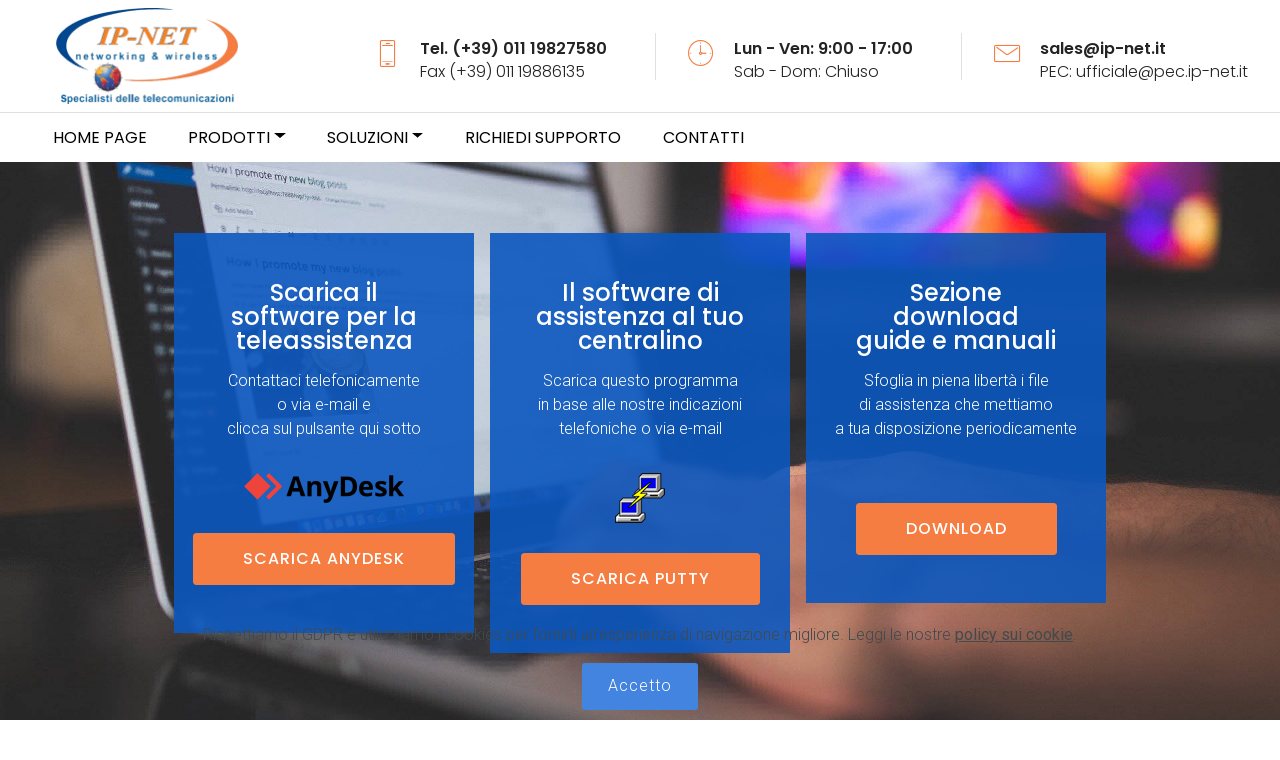

--- FILE ---
content_type: text/html
request_url: http://ip-net.it/richiedisupporto.html
body_size: 20995
content:
<!DOCTYPE html>
<html  >
<head>
  <!-- Site made with Mobirise Website Builder v5.9.6, https://mobirise.com -->
  <meta charset="UTF-8">
  <meta http-equiv="X-UA-Compatible" content="IE=edge">
  <meta name="generator" content="Mobirise v5.9.6, mobirise.com">
  <meta name="viewport" content="width=device-width, initial-scale=1, minimum-scale=1">
  <link rel="shortcut icon" href="assets/images/mondo.ico" type="image/x-icon">
  <meta name="description" content="IP-NET SrL ha maturato una considerevole esperienza aiutando i propri clienti ad utilizzare meglio Internet in risposta alle sfide di mercato e soprattutto ad ottenere ritorni consistenti sugli investimenti in infrastrutture abilitanti, che, nell'attuale scenario economico, incrementano il vantaggio competitivo. Siamo in grado di  offrire una serie di prodotti e servizi concepiti in modo specifico sia per le piccole e medie che grandi imprese.">
  
  
  <title>Richiedi Supporto</title>
  <link rel="stylesheet" href="assets/web/assets/mobirise-icons/mobirise-icons.css">
  <link rel="stylesheet" href="assets/tether/tether.min.css">
  <link rel="stylesheet" href="assets/bootstrap/css/bootstrap.min.css">
  <link rel="stylesheet" href="assets/bootstrap/css/bootstrap-reboot.min.css">
  <link rel="stylesheet" href="assets/bootstrap/css/bootstrap-grid.min.css">
  <link rel="stylesheet" href="assets/animatecss/animate.min.css">
  <link rel="stylesheet" href="assets/dropdown/css/style.css">
  <link rel="stylesheet" href="assets/formstyler/jquery.formstyler.css">
  <link rel="stylesheet" href="assets/formstyler/jquery.formstyler.theme.css">
  <link rel="stylesheet" href="assets/datepicker/jquery.datetimepicker.min.css">
  <link rel="stylesheet" href="assets/theme/css/style.css">
  <link rel="stylesheet" href="assets/formoid-css/recaptcha.css">
  <link rel="preload" href="https://fonts.googleapis.com/css?family=Poppins:100,100i,200,200i,300,300i,400,400i,500,500i,600,600i,700,700i,800,800i,900,900i&display=swap" as="style" onload="this.onload=null;this.rel='stylesheet'">
  <noscript><link rel="stylesheet" href="https://fonts.googleapis.com/css?family=Poppins:100,100i,200,200i,300,300i,400,400i,500,500i,600,600i,700,700i,800,800i,900,900i&display=swap"></noscript>
  <link rel="preload" href="https://fonts.googleapis.com/css?family=Roboto:100,100i,300,300i,400,400i,500,500i,700,700i,900,900i&display=swap" as="style" onload="this.onload=null;this.rel='stylesheet'">
  <noscript><link rel="stylesheet" href="https://fonts.googleapis.com/css?family=Roboto:100,100i,300,300i,400,400i,500,500i,700,700i,900,900i&display=swap"></noscript>
  <link rel="preload" as="style" href="assets/mobirise/css/mbr-additional.css"><link rel="stylesheet" href="assets/mobirise/css/mbr-additional.css" type="text/css">

  
  
  <!-- Smartsupp Live Chat script -->
<script type="text/javascript">
var _smartsupp = _smartsupp || {};
_smartsupp.key = '1296000a6f2a8a7e0b9956c08ce2a6fa3a054351';
window.smartsupp||(function(d) {
  var s,c,o=smartsupp=function(){ o._.push(arguments)};o._=[];
  s=d.getElementsByTagName('script')[0];c=d.createElement('script');
  c.type='text/javascript';c.charset='utf-8';c.async=true;
  c.src='https://www.smartsuppchat.com/loader.js?';s.parentNode.insertBefore(c,s);
})(document);
</script>
</head>
<body>
  
  <section class="menu cid-scs9zoeGER" once="menu" id="menu4-j">

    

    <nav class="navbar navbar-dropdown align-items-center navbar-fixed-top navbar-toggleable-sm">
        <div class="menu-content-top" id="topLine">
            <div class="menu-logo">
                <div class="navbar-brand">
                    <span class="navbar-logo">
                        <a href="index.html">
                            <img src="assets/images/ip-net-logo-366x193.png" alt="IP-NET S.r.l." title="IP-NET S.r.l." style="height: 6rem;">
                        </a>
                    </span>
                    
                </div>
            </div>
            <div class="menu-content-right">
                <div class="info-widget">
                    <span class="widget-icon mbr-iconfont mbri-mobile2" style="color: rgb(245, 125, 65); fill: rgb(245, 125, 65);"></span>
                    <div class="widget-content display-4">
                        <p class="widget-title mbr-fonts-style display-4">Tel. (+39) 011 19827580</p><p class="widget-text mbr-fonts-style display-4">Fax (+39) 011 19886135</p>
                    </div>
                </div>
                <div class="info-widget">
                    <span class="widget-icon mbr-iconfont mbri-clock" style="color: rgb(245, 125, 65); fill: rgb(245, 125, 65);"></span>
                    <div class="widget-content display-4">
                        <p class="widget-title mbr-fonts-style display-4">Lun - Ven: 9:00 - 17:00</p><p class="widget-text mbr-fonts-style display-4">Sab - Dom: Chiuso</p>
                    </div>
                </div>
                <div class="info-widget">
                    <span class="widget-icon mbr-iconfont mbri-letter" style="color: rgb(245, 125, 65); fill: rgb(245, 125, 65);"></span>
                    <div class="widget-content mbr-fonts-style">
                        <p class="widget-title display-4">sales@ip-net.it</p><p class="widget-text mbr-fonts-style display-4">PEC: ufficiale@pec.ip-net.it</p>
                    </div>
                </div>
            </div>
            <button class="navbar-toggler " type="button" data-toggle="collapse" data-target="#navbarSupportedContent, #topLine" aria-controls="navbarSupportedContent" aria-expanded="false" aria-label="Toggle navigation">
                <div class="hamburger">
                    <span></span>
                    <span></span>
                    <span></span>
                    <span></span>
                </div>
            </button>
        </div>
        <div class="menu-bottom">
            <div class="collapse navbar-collapse" id="navbarSupportedContent">
                <ul class="navbar-nav nav-dropdown js-float-line nav-right" data-app-modern-menu="true"><li class="nav-item">
                        <a class="nav-link link mbr-black display-4" href="index.html">HOME PAGE</a>
                    </li>
                    <li class="nav-item dropdown">
                        <a class="nav-link link mbr-black dropdown-toggle display-4" href="prodotti.html" aria-expanded="false" data-toggle="dropdown-submenu">
                            PRODOTTI</a><div class="dropdown-menu"><a class="mbr-black dropdown-item display-4" href="prodotti.html#centralinocloud">Centralino telefonico in Cloud</a><a class="mbr-black dropdown-item display-4" href="prodotti.html#centralinovoip" aria-expanded="false">Centralino telefonico VoIP</a></div>
                    </li>
                    <li class="nav-item dropdown">
                        <a class="nav-link link mbr-black dropdown-toggle display-4" href="soluzioni.html" aria-expanded="false" data-toggle="dropdown-submenu">
                            SOLUZIONI</a><div class="dropdown-menu"><a class="mbr-black dropdown-item display-4" href="soluzioni.html#connettivita">Connettività</a><a class="mbr-black dropdown-item display-4" href="soluzioni.html#backupremoto" aria-expanded="false">BackUp Remoto</a><a class="mbr-black dropdown-item display-4" href="soluzioni.html#faxtomail" aria-expanded="false">Fax to Mail</a><a class="mbr-black dropdown-item display-4" href="soluzioni.html#greennumber" aria-expanded="false">Green Number con Call Back</a><a class="mbr-black dropdown-item display-4" href="soluzioni.html#videosorveglianza" aria-expanded="false">Videosorveglianza Cloud</a></div>
                    </li>
                    <li class="nav-item">
                        <a class="nav-link link mbr-black display-4" href="richiedisupporto.html">RICHIEDI SUPPORTO</a>
                    </li><li class="nav-item"><a class="nav-link link mbr-black display-4" href="contatti.html">CONTATTI</a></li></ul>
                
            </div>
        </div>
    </nav>
</section>

<section class="cid-scsG0EaoO2" id="pricing-tables1-1k">

    

    
    <div class="container">
        <div class="media-container-row">
            <div class="plan col-12 mx-2 my-2 justify-content-center col-lg-4">
                <div class="mbr-overlay"></div>
                <div class="plan-header text-center pt-5">
                    <h3 class="plan-title mb-3 mbr-white mbr-fonts-style display-5">Scarica il<br>software per la teleassistenza</h3>
                    <div class="plan-price">
                        <div class="price-term mbr-white mbr-fonts-style display-7">Contattaci telefonicamente<br>o via e-mail e <br>clicca sul pulsante qui sotto</div>    
                    </div>
                </div>
                <div class="plan-body">
                <center><a href="https://download.anydesk.com/AnyDesk.exe"><img src="assets/images/anydesk-logo-40fe6c-160x30.png" alt="" title=""></a></center>
                    <div class="mbr-section-btn text-center pt-4"><a href="https://download.anydesk.com/AnyDesk.exe" class="btn btn-bgr btn-danger display-4">SCARICA ANYDESK</a></div>
                </div>
            </div>

            <div class="plan col-12 mx-2 my-2 justify-content-center col-lg-4">
                <div class="mbr-overlay"></div>
                <div class="plan-header text-center pt-5">
                    <h3 class="plan-title mb-3 mbr-white mbr-fonts-style display-5">Il software di<br>assistenza al tuo centralino</h3>
                    <div class="plan-price">
                        <div class="price-term mbr-white mbr-fonts-style display-7">
                            Scarica questo programma<br>in base alle nostre indicazioni<br>telefoniche o via e-mail</div>
                    </div>
                </div>
                <div class="plan-body">
                <center><a href="https://the.earth.li/~sgtatham/putty/latest/w32/putty.exe"><img src="assets/images/putty-50-50x50.png" alt="" title=""></a></center>
                    <div class="mbr-section-btn text-center pt-4"><a href="https://the.earth.li/~sgtatham/putty/latest/w32/putty.exe" class="btn btn-bgr btn-danger display-4">SCARICA PUTTY</a></div>
                </div>
            </div>

            <div class="plan col-12 mx-2 my-2 justify-content-center col-lg-4">
                <div class="mbr-overlay"></div>
                <div class="plan-header text-center pt-5">
                    <h3 class="plan-title mb-3 mbr-white mbr-fonts-style display-5">
                        Sezione
                    <div>download
</div><div>guide e manuali</div></h3>
                    <div class="plan-price">
                        <div class="price-term mbr-white mbr-fonts-style display-7">Sfoglia in piena libertà i file
<div>di assistenza che mettiamo
</div><div>a tua disposizione periodicamente</div></div>
                    </div>
                </div>
                <div class="plan-body">
                    <div class="mbr-section-btn text-center pt-4"><a href="http://www.ip-net.it/manuali/" class="btn btn-bgr btn-danger display-4" target="_blank">DOWNLOAD</a></div>
                </div>
            </div>

            

        </div>
    </div>
</section>

<section class="mbr-section form2 cid-scsh6BN0r7" id="form2-14">

    

    
   <div class="container">
        <div class="media-container-row">
            <div class="col-md-6 col-lg-6 block-content">
                <div class="form-block">
                    <div class="bg"></div>
                    <div class="form-wrap" data-form-type="formoid">
<!--Formbuilder Form-->
<form action="https://mobirise.eu/" method="POST" class="mbr-form form-with-styler" data-form-title="supporto"><input type="hidden" name="email" data-form-email="true" value="nYmYvMOWNd2WaDb1oUH7OfKp7VAcbtxN/SUmTSqqCDKMg2Ln/gLT11DXoQYT3jiu6GQ7RW5IuivK7jCak5/XjZVBjy64li/SGq6Xr6gLak8Dz4T6iTGKvalGcAaGtBYQ.ukzzRR6qMM4J9mV8XrJFZaeeykkqcA1ybiSMnzFMspJhFUtxPlxTEJcbzp+ANSpykCMDZL85ZkWiTdtApWXXbgNnPO2d9LAYao+wL7gRu8dYBeqTc1RP8Qptl9rXzi4Q">
<div class="form-row">
<div hidden="hidden" data-form-alert="" class="alert alert-success col-12">Grazie per la tua richiesta! Ti ricontatteremo prima possibile.</div>
<div hidden="hidden" data-form-alert-danger="" class="alert alert-danger col-12">
</div>
</div>
<div class="dragArea form-row">
<div class="col-md-12">
<h4 class="mbr-fonts-style mb-4 mbr-fonts-style display-5">Hai bisogno di aiuto?</h4>
</div>
<div class="col-lg-12 col-md-12 col-sm-12 form-group">
<div class="form-row">
<div class="col">
<input type="text" name="nome" placeholder="Il tuo nome" data-form-field="nome" class="form-control text-multiple" value="" id="nome-form2-14">
</div>
<div class="col">
<input type="text" name="cognome" placeholder="Il tuo cognome" data-form-field="cognome" class="form-control text-multiple" value="" id="cognome-form2-14">
</div>
</div>
</div>
<div data-for="azienda" class="col-lg-12 col-md-12 col-sm-12 form-group">
<input type="text" name="azienda" placeholder="Il nome della tua azienda" data-form-field="azienda" class="form-control display-7" value="" id="azienda-form2-14">
</div>
<div data-for="telefono" class="col-lg-12 col-md-12 col-sm-12 form-group">
<input type="tel" name="telefono" placeholder="Il tuo recapito telefonico" data-form-field="telefono" class="form-control display-7" value="" id="telefono-form2-14">
</div>
<div data-for="email" class="col-md-12 form-group ">
<input type="text" name="email" placeholder="Il tuo indirizzo e-mail" data-form-field="Email" class="form-control input display-7" required="required" value="" id="email-form2-14">
</div>
<div data-for="messaggio" class="col-md-12 form-group">
<textarea name="messaggio" placeholder="La descrizione dettagliata del tuo problema" data-form-field="Message" class="form-control input display-7" required="required" id="messaggio-form2-14"></textarea>
</div>
<div class="col-md-12 input-group-btn mt-2">
<button type="submit" class="btn btn-primary btn-form btn-bgr display-4">INVIA</button>
</div>
</div>
</form><!--Formbuilder Form-->
</div>
                </div>
            </div>
            <div class="col-md-6 col-lg-6">
                <div class="text-block">
                    <h2 class="mb-4 mbr-fonts-style mbr-section-title display-2">Effettua una richiesta<br><strong>di assistenza</strong></h2>
                    
                    <p class="mb-4 form-text mbr-fonts-style display-7">Hai un problema o hai bisogno di supporto per trovare l’offerta più adatta alle esigenze della tua azienda o attività commerciale?
<br>Compila il form a fianco e sarai ricontattato nel più breve tempo possibile.</p>
                    
                </div>
                <p class="mb-4 pt-5 mbr-fonts-style subtext display-7">* Non diffonderemo le tue informazioni. Visiona le nostre <a href="privacy.html">politiche sulla privacy</a>.</p>
            </div>
        </div>
    </div>
</section>

<section class="footer4 cid-scs9zsAdc2 mbr-reveal" id="footer4-l">

    

    <div class="mbr-overlay" style="opacity: 0.9; background-color: rgb(60, 60, 60);"></div>

    <div class="container">
        <div class="media-container-row content mbr-white">
            <div class="col-md-3 col-sm-4">
                <div class="mb-3 img-logo">
                    <a href="https://mobirise.com/">
                        <img src="assets/images/mondo.ico" alt="Mobirise" title="">
                    </a>
                </div>
                <p class="mb-3 mbr-fonts-style foot-title display-7">NAVIGA NEL SITO</p>
                <p class="mbr-text mbr-fonts-style display-7"><a href="index.html">Home Page</a><br><a href="prodotti.html">Prodotti</a><br><a href="soluzioni.html">Soluzioni&nbsp;</a><br><a href="richiedisupporto.html">Richiedi Supporto</a><br><a href="contatti.html">Contatti</a><br></p>
            </div>
            <div class="col-md-4 col-sm-8">
                <p class="mb-4 foot-title mbr-fonts-style display-5">
                    IP-NET S.r.l.</p>
                <p class="mbr-text mbr-fonts-style display-7">C.so Giulio Cesare, 300 - 10154 Torino (TO)
<br>Tel. <a href="tel:+3901119827580">(+39) 011 19827580</a><br>Fax <a href="tel:+3901119886135">(+39) 011 19886135</a><br>C.F./P.IVA 09062670014<br>Reg. Imp. TO-1022254<br>Cap. Soc. € 10.000 - Iscr. ROC n°13397<br>e-mail:&nbsp;<a href="mailto:amministrazione@ip-net.it">amministrazione@ip-net.it</a><br>PEC: <a href="mailto:ufficiale@pec.ip-net.it">ufficiale@pec.ip-net.it</a></p>
            </div>
            <div class="col-md-4 offset-md-1 col-sm-12">
                <p class="mb-4 foot-title mbr-fonts-style display-5">
                    Contattaci</p>
                <div class="form-block">
                    <div data-form-type="formoid">
<!--Formbuilder Form-->
<form action="https://mobirise.eu/" method="POST" class="mbr-form form-with-styler" data-form-title="footerform"><input type="hidden" name="email" data-form-email="true" value="1O0BiTr6GSkWRAY3XjmtrhB8EC/7Kez2oivQlUy+WccTfaoW4Poy/bVXSDkI+MtGiGlZSPmVAmW0FFMmYzaSpGxLJutVGXrNgk2DsPEs8bslAh9HRF/ldTtauTmX8C21.SL58mRZtR84a6qBbzxLGjUEcDJLEbNWrzmi+UjayX+i6Nczhukgzk+iSiqHRDSeARxy9MpkapEJ1E7dnHZ9/aiK6r2LKaMO7oYgF75IMSVuu+NQfPSmSnRftMEeuo2lz">
<div class="form-row">
<div hidden="hidden" data-form-alert="" class="alert alert-success col-12">Grazie per averci contattato! Ti risponderemo prima possibile.</div>
<div hidden="hidden" data-form-alert-danger="" class="alert alert-danger col-12">
</div>
</div>
<div class="dragArea form-row">
<div class="col-md-12 form-group" data-for="email">
<input type="text" name="email" placeholder="Inserisci il tuo indirizzo e-mail" data-form-field="Email" required="required" class="form-control input display-7" value="" id="email-footer4-l">
</div>
<div class="col-md-12 form-group" data-for="messaggio">
<textarea name="messaggio" placeholder="Inserisci il tuo messaggio" data-form-field="Message" required="required" class="form-control input display-7" id="messaggio-footer4-l"></textarea>
</div>
<div class="col -ьв-12 align-center input-group-btn mt-2">
<button type="submit" class="btn btn-primary btn-bgr display-4">INVIA</button>
</div>
</div>
</form><!--Formbuilder Form-->
</div>
                </div>
            </div>
        </div>
        <div class="footer-lower">
            <div class="media-container-row">
                <div class="col-sm-12">
                    <hr>
                </div>
            </div>
            <div class="media-container-row mbr-white">
                <div class="col-sm-12 copyright">
                    <p class="mbr-text mbr-fonts-style display-7">
                        © Copyright Clemente Elis Aceto - Tutti i diritti sono riservati - <a href="privacy.html">Termini del servizio e della privacy</a>
                    </p>
                </div>
            </div>
        </div>
    </div>
</section>


<script src="assets/web/assets/jquery/jquery.min.js"></script>
  <script src="assets/popper/popper.min.js"></script>
  <script src="assets/tether/tether.min.js"></script>
  <script src="assets/bootstrap/js/bootstrap.min.js"></script>
  <script src="assets/web/assets/cookies-alert-plugin/cookies-alert-core.js"></script>
  <script src="assets/web/assets/cookies-alert-plugin/cookies-alert-script.js"></script>
  <script src="assets/smoothscroll/smooth-scroll.js"></script>
  <script src="assets/viewportchecker/jquery.viewportchecker.js"></script>
  <script src="assets/dropdown/js/nav-dropdown.js"></script>
  <script src="assets/dropdown/js/navbar-dropdown.js"></script>
  <script src="assets/touchswipe/jquery.touch-swipe.min.js"></script>
  <script src="assets/formstyler/jquery.formstyler.js"></script>
  <script src="assets/formstyler/jquery.formstyler.min.js"></script>
  <script src="assets/datepicker/jquery.datetimepicker.full.js"></script>
  <script src="assets/theme/js/script.js"></script>
  <script src="assets/formoid/formoid.min.js"></script>
  <script src="assets/formoid/formoid.min.js"></script>
  
  
  
<input name="cookieData" type="hidden" data-cookie-cookiesAlertType='false' data-cookie-customDialogSelector='null' data-cookie-colorText='#424a4d' data-cookie-colorBg='rgb(234, 239, 241)' data-cookie-opacityOverlay='80' data-cookie-bgOpacity='undefined' data-cookie-textButton='Accetto' data-cookie-rejectText='REJECT' data-cookie-colorButton='' data-cookie-rejectColor='' data-cookie-colorLink='#424a4d' data-cookie-underlineLink='true' data-cookie-text="Rispettiamo il GDPR e utilizziamo i cookies per fornirti un'esperienza di navigazione migliore. Leggi le nostre <a href='http://www.ip-net.it/privacy.html'>policy sui cookie</a>.">
   <div id="scrollToTop" class="scrollToTop mbr-arrow-up"><a style="text-align: center;"><i class="mbr-arrow-up-icon mbr-arrow-up-icon-cm cm-icon cm-icon-smallarrow-up"></i></a></div>
    <input name="animation" type="hidden">
  </body>
</html>

--- FILE ---
content_type: text/css
request_url: http://ip-net.it/assets/mobirise/css/mbr-additional.css
body_size: 256445
content:
/*!
 * Mobirise v4 theme (https://mobirise.com/)
 * Copyright 2017 Mobirise
 */
section {
  background-color: #eeeeee; }

section,
.container,
.container-fluid {
  position: relative;
  word-wrap: break-word; }

a.mbr-iconfont:hover {
  text-decoration: none; }

.article .lead p,
.article .lead ul,
.article .lead ol,
.article .lead pre,
.article .lead blockquote {
  margin-bottom: 0; }

a {
  font-style: normal;
  font-weight: 400;
  cursor: pointer; }
  a, a:hover {
    text-decoration: none; }

figure {
  margin-bottom: 0; }

h1,
h2,
h3,
h4,
h5,
h6,
.h1,
.h2,
.h3,
.h4,
.h5,
.h6,
.display-1,
.display-2,
.display-3,
.display-4 {
  line-height: 1;
  word-break: break-word;
  word-wrap: break-word; }

b,
strong {
  font-weight: bold; }

blockquote {
  padding: 10px 0 10px 20px;
  position: relative;
  border-left: 2px solid;
  border-color: #ff3366; }

input:-webkit-autofill, input:-webkit-autofill:hover, input:-webkit-autofill:focus, input:-webkit-autofill:active {
  -webkit-transition-delay: 9999s;
  transition-delay: 9999s;
  -webkit-transition-property: background-color, color;
  -o-transition-property: background-color, color;
  transition-property: background-color, color; }

textarea[type="hidden"] {
  display: none; }

body {
  position: relative; }

section {
  background-position: 50% 50%;
  background-repeat: no-repeat;
  background-size: cover; }
  section .mbr-background-video,
  section .mbr-background-video-preview {
    position: absolute;
    bottom: 0;
    left: 0;
    right: 0;
    top: 0; }

.hidden {
  visibility: hidden; }

.mbr-z-index20 {
  z-index: 20; }

/*! Base colors */
.mbr-white {
  color: #ffffff; }

.mbr-black {
  color: #000000; }

.mbr-bg-white {
  background-color: #ffffff; }

.mbr-bg-black {
  background-color: #000000; }

/*! Text-aligns */
.align-left {
  text-align: left; }

.align-center {
  text-align: center; }

.align-right {
  text-align: right; }

@media (max-width: 767px) {
  .align-left,
  .align-center,
  .align-right,
  .mbr-section-btn,
  .mbr-section-title {
    text-align: center; } }
/*! Font-weight  */
.mbr-light {
  font-weight: 300; }

.mbr-regular {
  font-weight: 400; }

.mbr-semibold {
  font-weight: 500; }

.mbr-bold {
  font-weight: 700; }

/*! Media  */
.media-size-item {
  -moz-flex: 1 1 auto;
  -ms-flex: 1 1 auto;
  -o-flex: 1 1 auto;
  -webkit-box-flex: 1;
  flex: 1 1 auto; }

.media-content {
  -ms-flex-preferred-size: 100%;
  flex-basis: 100%; }

.media-container-row {
  display: -ms-flexbox;
  display: -webkit-box;
  display: flex;
  -ms-flex-direction: row;
  -webkit-box-orient: horizontal;
  -webkit-box-direction: normal;
  flex-direction: row;
  -ms-flex-wrap: wrap;
  flex-wrap: wrap;
  -ms-flex-pack: center;
  -webkit-box-pack: center;
  justify-content: center;
  -ms-flex-line-pack: center;
  align-content: center;
  -ms-flex-align: start;
  -webkit-box-align: start;
  align-items: start; }
  .media-container-row .media-size-item {
    width: 400px; }

.media-container-column {
  display: -ms-flexbox;
  display: -webkit-box;
  display: flex;
  -ms-flex-direction: column;
  -webkit-box-orient: vertical;
  -webkit-box-direction: normal;
  flex-direction: column;
  -ms-flex-wrap: wrap;
  flex-wrap: wrap;
  -ms-flex-pack: center;
  -webkit-box-pack: center;
  justify-content: center;
  -ms-flex-line-pack: center;
  align-content: center;
  -ms-flex-align: stretch;
  -webkit-box-align: stretch;
  align-items: stretch; }
  .media-container-column > * {
    width: 100%; }

@media (min-width: 992px) {
  .media-container-row {
    -ms-flex-wrap: nowrap;
    flex-wrap: nowrap; } }
figure {
  overflow: hidden; }

figure[mbr-media-size] {
  -webkit-transition: width 0.1s;
  -o-transition: width 0.1s;
  transition: width 0.1s; }

.mbr-figure img,
.mbr-figure iframe {
  display: block;
  width: 100%; }

.card {
  background-color: transparent;
  border: none; }

.card-img {
  text-align: center;
  -ms-flex-negative: 0;
  flex-shrink: 0;
  -webkit-flex-shrink: 0; }

.media {
  max-width: 100%;
  margin: 0 auto; }

.mbr-figure {
  -ms-flex-item-align: center;
  -ms-grid-row-align: center;
  -webkit-align-self: center;
  align-self: center; }

.media-container > div {
  max-width: 100%; }

.mbr-figure img,
.card-img img {
  width: 100%; }

@media (max-width: 991px) {
  .media-size-item {
    width: auto !important; }

  .media {
    width: auto; }

  .mbr-figure {
    width: 100% !important; } }
/*! Buttons */
.mbr-section-btn {
  margin-left: -.25rem;
  margin-right: -.25rem;
  font-size: 0; }

nav .mbr-section-btn {
  margin-left: 0rem;
  margin-right: 0rem; }

.btn {
  font-weight: 500;
  border-width: 2px;
  font-style: normal;
  letter-spacing: 1px;
  margin: .4rem .8rem;
  white-space: normal;
  -webkit-transition: all .3s ease-in-out;
  -moz-transition: all .3s ease-in-out;
  transition: all .3s ease-in-out;
  display: -webkit-inline-flex;
  display: inline-flex;
  -webkit-align-items: center;
  align-items: center;
  -webkit-justify-content: center;
  justify-content: center;
  word-break: break-word; }
  .btn .mbr-iconfont {
    font-size: 1.6rem; }

.btn-sm {
  font-weight: 500;
  letter-spacing: 1px;
  -webkit-transition: all .3s ease-in-out;
  -moz-transition: all .3s ease-in-out;
  transition: all .3s ease-in-out; }

.btn-md {
  font-weight: 500;
  letter-spacing: 1px;
  margin: .4rem .8rem !important;
  -webkit-transition: all .3s ease-in-out;
  -moz-transition: all .3s ease-in-out;
  transition: all .3s ease-in-out; }

.btn-lg {
  font-weight: 500;
  letter-spacing: 1px;
  margin: .4rem .8rem !important;
  -webkit-transition: all .3s ease-in-out;
  -moz-transition: all .3s ease-in-out;
  transition: all .3s ease-in-out; }

/*! Btn icon margin */
.btn .mbr-iconfont,
.btn.btn-sm .mbr-iconfont {
  cursor: pointer;
  margin-right: 0.5rem; }

.btn.btn-md .mbr-iconfont,
.btn.btn-md .mbr-iconfont {
  margin-right: 0.8rem; }

.mbr-regular {
  font-weight: 400; }

.mbr-semibold {
  font-weight: 500; }

.mbr-bold {
  font-weight: 700; }

[type="submit"] {
  -webkit-appearance: none; }

/*! Full-screen */
.mbr-fullscreen .mbr-overlay {
  min-height: 100vh; }

.mbr-fullscreen {
  display: -webkit-box;
  display: -ms-flexbox;
  display: flex;
  display: -moz-flex;
  display: -ms-flex;
  display: -o-flex;
  -webkit-box-align: center;
  -ms-flex-align: center;
  align-items: center;
  -webkit-align-items: center;
  min-height: 100vh;
  padding-top: 3rem;
  padding-bottom: 3rem; }

/*! Map */
.map {
  height: 25rem;
  position: relative; }
  .map iframe {
    width: 100%;
    height: 100%; }

/* Form */
.form-asterisk {
  font-family: initial;
  position: absolute;
  top: -2px;
  font-weight: normal; }

/*! Scroll to top arrow */
.mbr-arrow-up {
  bottom: 25px;
  right: 140px;
  position: fixed;
  text-align: right;
  z-index: 5000;
  color: #ffffff;
  font-size: 32px;
  -ms-transform: rotate(180deg);
  transform: rotate(180deg);
  -webkit-transform: rotate(180deg); }

.mbr-arrow-up a {
  background: rgba(0, 0, 0, 0.2);
  border-radius: 3px;
  color: #fff;
  display: inline-block;
  height: 60px;
  width: 60px;
  outline-style: none !important;
  position: relative;
  text-decoration: none;
  -webkit-transition: all .3s ease-in-out;
  -o-transition: all .3s ease-in-out;
  transition: all .3s ease-in-out;
  cursor: pointer;
  text-align: center; }
  .mbr-arrow-up a:hover {
    background-color: rgba(0, 0, 0, 0.4); }
  .mbr-arrow-up a i {
    line-height: 60px; }

.mbr-arrow-up-icon {
  display: block;
  color: #fff; }

.mbr-arrow-up-icon::before {
  content: "\203a";
  display: inline-block;
  font-family: serif;
  font-size: 32px;
  line-height: 1;
  font-style: normal;
  position: relative;
  top: 6px;
  left: -4px;
  -webkit-transform: rotate(-90deg);
  -ms-transform: rotate(-90deg);
  transform: rotate(-90deg); }

/*! Arrow Down */
.mbr-arrow {
  position: absolute;
  bottom: 45px;
  left: 50%;
  width: 60px;
  height: 60px;
  cursor: pointer;
  background-color: rgba(80, 80, 80, 0.5);
  border-radius: 50%;
  -webkit-transform: translateX(-50%);
  -ms-transform: translateX(-50%);
  transform: translateX(-50%); }
  .mbr-arrow > a {
    display: inline-block;
    text-decoration: none;
    outline-style: none;
    -webkit-animation: arrowdown 1.7s ease-in-out infinite;
    animation: arrowdown 1.7s ease-in-out infinite; }
    .mbr-arrow > a > i {
      position: absolute;
      top: -2px;
      left: 15px;
      font-size: 2rem; }

@keyframes arrowdown {
  0% {
    transform: translateY(0px);
    -webkit-transform: translateY(0px); }
  50% {
    transform: translateY(-5px);
    -webkit-transform: translateY(-5px); }
  100% {
    transform: translateY(0px);
    -webkit-transform: translateY(0px); } }
@-webkit-keyframes arrowdown {
  0% {
    transform: translateY(0px);
    -webkit-transform: translateY(0px); }
  50% {
    transform: translateY(-5px);
    -webkit-transform: translateY(-5px); }
  100% {
    transform: translateY(0px);
    -webkit-transform: translateY(0px); } }
@media (max-width: 500px) {
  .mbr-arrow-up {
    left: 50%;
    right: auto;
    -ms-transform: translateX(-50%) rotate(180deg);
    transform: translateX(-50%) rotate(180deg);
    -webkit-transform: translateX(-50%) rotate(180deg); } }
/*Gradients animation

use with:

background: linear-gradient(0deg, #2e3192, #1bffff);
background-size: 200% 200%;
animation: gradient-animation 4s infinite alternate;
-webkit-animation: gradient-animation 4s infinite alternate;
    */
@keyframes gradient-animation {
  from {
    background-position: 0% 100%;
    -webkit-animation-timing-function: ease-in-out;
    animation-timing-function: ease-in-out; }
  to {
    background-position: 100% 0%;
    -webkit-animation-timing-function: ease-in-out;
    animation-timing-function: ease-in-out; } }
@-webkit-keyframes gradient-animation {
  from {
    background-position: 0% 100%;
    -webkit-animation-timing-function: ease-in-out;
    animation-timing-function: ease-in-out; }
  to {
    background-position: 100% 0%;
    -webkit-animation-timing-function: ease-in-out;
    animation-timing-function: ease-in-out; } }
.bg-gradient {
  background-size: 200% 200%;
  animation: gradient-animation 5s infinite alternate;
  -webkit-animation: gradient-animation 5s infinite alternate; }

.menu .navbar-brand {
  display: -webkit-flex; }
  .menu .navbar-brand span {
    display: -webkit-box;
    display: -ms-flexbox;
    display: flex;
    display: -webkit-flex; }
  .menu .navbar-brand .navbar-caption-wrap {
    display: -webkit-flex; }
  .menu .navbar-brand .navbar-logo img {
    display: -webkit-flex; }
@media (max-width: 991px) {
  .menu .navbar-collapse {
    max-height: calc(100vh - 3.5rem); }
    .menu .navbar-collapse.show {
      overflow: auto; } }
@media (max-width: 767px) {
  .menu .navbar-collapse {
    max-height: 60vh; } }
@media (min-width: 768px) and (max-width: 991px) {
  .menu .navbar-toggleable-sm .navbar-nav {
    display: -webkit-box;
    display: -ms-flexbox; } }
@media (min-width: 992px) {
  .menu .navbar-nav.nav-dropdown {
    display: -ms-flexbox;
    display: -webkit-flex;
    display: flex; }
  .menu .navbar-toggleable-sm .navbar-collapse {
    display: -ms-flexbox;
    display: -webkit-flex;
    display: flex; }
  .menu .collapsed .navbar-collapse {
    max-height: calc(100vh - 3.5rem); }
    .menu .collapsed .navbar-collapse.show {
      overflow: auto; } }

.navbar {
  display: -webkit-flex;
  -webkit-flex-wrap: wrap;
  -webkit-align-items: center;
  -webkit-justify-content: space-between; }

.menu .menu-bottom {
  display: -webkit-flex; }

.row {
  display: -webkit-flex;
  -webkit-flex-wrap: wrap; }

.nav {
  display: -webkit-flex;
  -webkit-flex-wrap: wrap; }

.justify-content-center {
  -webkit-justify-content: center; }

.carousel-control {
  display: -webkit-flex;
  -webkit-align-items: center;
  -webkit-justify-content: center; }

@media (max-width: 576px) {
  .col-xs-3 {
    -webkit-box-flex: 0;
    -ms-flex: 0 0 25%;
    flex: 0 0 25%;
    max-width: 25%;
    padding-left: 0;
    padding-right: 0; } }
.form-group:focus {
  outline: none; }

.jq-selectbox__select {
  padding: 1.07em 1.07em;
  position: absolute;
  top: 0;
  left: 0;
  display: flex;
  align-items: center;
  height: 100%;
  width: 100%; }

.jq-selectbox__dropdown {
  position: absolute;
  top: 100% !important;
  left: 0 !important;
  width: 100% !important; }

.jq-selectbox__trigger-arrow {
  transform: translateY(-50%); }

.jq-selectbox li {
  padding: 1.07em .5em; }

input[type="range"] {
  padding-left: 0 !important;
  padding-right: 0 !important; }

.modal-dialog,
.modal-content {
  height: 100%; }

.modal-dialog .carousel-inner {
  height: calc(100vh - 1.75rem); }
  @media (max-width: 575px) {
    .modal-dialog .carousel-inner {
      height: calc(100vh - 1rem); } }

.carousel-item {
  text-align: center; }

.carousel-item img {
  margin: auto; }

.btn-form {
  border-radius: 0; }
  .btn-form:hover {
    cursor: pointer; }

#scrollToTop a i:before {
  content: '';
  position: absolute;
  height: 40%;
  top: 25%;
  background: #fff;
  width: 2px;
  left: calc(50% - 1px); }
#scrollToTop a i:after {
  content: '';
  position: absolute;
  display: block;
  border-top: 2px solid #fff;
  border-right: 2px solid #fff;
  width: 40%;
  height: 40%;
  left: 30%;
  bottom: 30%;
  -webkit-transform: rotate(135deg);
  transform: rotate(135deg); }

/* Others*/
.note-check a[data-value=Rubik] {
  font-style: normal; }

.mbr-arrow a {
  color: #ffffff; }

@media (max-width: 767px) {
  .mbr-arrow {
    display: none; } }
.form-control-label {
  position: relative;
  cursor: pointer;
  margin-bottom: .357em;
  padding: 0; }

.alert {
  color: #ffffff;
  border-radius: 0;
  border: 0;
  font-size: .875rem;
  line-height: 1.5;
  margin-bottom: 1.875rem;
  padding: 1.25rem;
  position: relative; }
  .alert.alert-form::after {
    background-color: inherit;
    bottom: -7px;
    content: "";
    display: block;
    height: 14px;
    left: 50%;
    margin-left: -7px;
    position: absolute;
    -webkit-transform: rotate(45deg);
    transform: rotate(45deg);
    width: 14px; }

.form-control {
  background-color: #f5f5f5;
  box-shadow: none;
  color: #565656;
  line-height: 1.43;
  min-height: 3.5em;
  padding: 1.07em; }
  .form-control, .form-control:focus {
    border: 1px solid #e8e8e8; }
  .form-active .form-control:invalid {
    border-color: red; }

.mbr-overlay {
  background-color: #000;
  bottom: 0;
  left: 0;
  opacity: .5;
  position: absolute;
  right: 0;
  top: 0;
  z-index: 0; }

blockquote {
  font-style: italic;
  padding: 10px 0 10px 20px;
  font-size: 1.09rem;
  position: relative;
  border-width: 3px; }

ul,
ol,
pre,
blockquote {
  margin-bottom: 2.3125rem; }

pre {
  background: #f4f4f4;
  padding: 10px 24px;
  white-space: pre-wrap; }

.inactive {
  -webkit-user-select: none;
  -moz-user-select: none;
  -ms-user-select: none;
  user-select: none;
  pointer-events: none;
  -webkit-user-drag: none;
  user-drag: none; }

.mbr-section__comments .row {
  -webkit-justify-content: center;
  justify-content: center; }

.display-7 {
  font-weight: 300; }

.carousel-item.active,
.carousel-item-next,
.carousel-item-prev {
  display: -webkit-box;
  display: -webkit-flex;
  display: -ms-flexbox;
  display: flex; }

.note-air-layout .dropup .dropdown-menu,
.note-air-layout .navbar-fixed-bottom .dropdown .dropdown-menu {
  bottom: initial !important; }

html,
body {
  height: auto;
  min-height: 100vh; }

.dropup .dropdown-toggle::after {
  display: none; }

body {
  font-style: normal;
  line-height: 1.5;
  color: #232323; }

.mbr-section-title {
  font-style: normal;
  line-height: 1.2; }

.mbr-section-subtitle {
  line-height: 1.3; }

.mbr-text {
  font-style: normal;
  line-height: 1.6; }

/*# sourceMappingURL=style.css.map */
body {
  font-family: Poppins;
}
.display-1 {
  font-family: 'Poppins', sans-serif;
  font-size: 2.5rem;
}
.display-2 {
  font-family: 'Poppins', sans-serif;
  font-size: 2rem;
}
.display-4 {
  font-family: 'Poppins', sans-serif;
  font-size: 1rem;
}
.display-5 {
  font-family: 'Poppins', sans-serif;
  font-size: 1.5rem;
}
.display-7 {
  font-family: 'Roboto', sans-serif;
  font-size: 1rem;
}
/* ---- Fluid typography for mobile devices ---- */
/* 1.4 - font scale ratio ( bootstrap == 1.42857 ) */
/* 100vw - current viewport width */
/* (48 - 20)  48 == 48rem == 768px, 20 == 20rem == 320px(minimal supported viewport) */
/* 0.65 - min scale variable, may vary */
@media (max-width: 768px) {
  .display-1 {
    font-size: 2rem;
    font-size: calc( 1.525rem + (2.5 - 1.525) * ((100vw - 20rem) / (48 - 20)));
    line-height: calc( 1.4 * (1.525rem + (2.5 - 1.525) * ((100vw - 20rem) / (48 - 20))));
  }
  .display-2 {
    font-size: 1.6rem;
    font-size: calc( 1.35rem + (2 - 1.35) * ((100vw - 20rem) / (48 - 20)));
    line-height: calc( 1.4 * (1.35rem + (2 - 1.35) * ((100vw - 20rem) / (48 - 20))));
  }
  .display-4 {
    font-size: 0.8rem;
    font-size: calc( 1rem + (1 - 1) * ((100vw - 20rem) / (48 - 20)));
    line-height: calc( 1.4 * (1rem + (1 - 1) * ((100vw - 20rem) / (48 - 20))));
  }
  .display-5 {
    font-size: 1.2rem;
    font-size: calc( 1.175rem + (1.5 - 1.175) * ((100vw - 20rem) / (48 - 20)));
    line-height: calc( 1.4 * (1.175rem + (1.5 - 1.175) * ((100vw - 20rem) / (48 - 20))));
  }
}
/* Buttons */
.btn {
  padding: 1rem 3rem;
  border-radius: 3px;
}
.btn-sm {
  padding: 0.6rem 1.5rem;
  border-radius: 3px;
}
.btn-md {
  padding: 1rem 3rem;
  border-radius: 3px;
}
.btn-lg {
  padding: 1.2rem 3.2rem;
  border-radius: 3px;
}
.bg-primary {
  background-color: #4284df !important;
}
.bg-success {
  background-color: #6c9cdf !important;
}
.bg-info {
  background-color: #f29c9a !important;
}
.bg-warning {
  background-color: #ffa745 !important;
}
.bg-danger {
  background-color: #f57d41 !important;
}
.btn-primary,
.btn-primary:active,
.btn-primary.active {
  background-color: #4284df !important;
  border-color: #4284df !important;
  color: #ffffff !important;
}
.btn-primary:hover,
.btn-primary:focus,
.btn-primary.focus {
  color: #ffffff !important;
  background-color: #4284df !important;
  border-color: #4284df !important;
}
.btn-primary:before {
  background-color: #1f5eb6 !important;
}
.btn-primary.disabled,
.btn-primary:disabled {
  color: #ffffff !important;
  background-color: #1f5eb6 !important;
  border-color: #1f5eb6 !important;
}
.btn-secondary,
.btn-secondary:active,
.btn-secondary.active {
  background-color: #01478f !important;
  border-color: #01478f !important;
  color: #ffffff !important;
}
.btn-secondary:hover,
.btn-secondary:focus,
.btn-secondary.focus {
  color: #ffffff !important;
  background-color: #01478f !important;
  border-color: #01478f !important;
}
.btn-secondary:before {
  background-color: #002143 !important;
}
.btn-secondary.disabled,
.btn-secondary:disabled {
  color: #ffffff !important;
  background-color: #002143 !important;
  border-color: #002143 !important;
}
.btn-info,
.btn-info:active,
.btn-info.active {
  background-color: #f29c9a !important;
  border-color: #f29c9a !important;
  color: #ffffff !important;
}
.btn-info:hover,
.btn-info:focus,
.btn-info.focus {
  color: #ffffff !important;
  background-color: #f29c9a !important;
  border-color: #f29c9a !important;
}
.btn-info:before {
  background-color: #e95a56 !important;
}
.btn-info.disabled,
.btn-info:disabled {
  color: #ffffff !important;
  background-color: #e95a56 !important;
  border-color: #e95a56 !important;
}
.btn-success,
.btn-success:active,
.btn-success.active {
  background-color: #6c9cdf !important;
  border-color: #6c9cdf !important;
  color: #ffffff !important;
}
.btn-success:hover,
.btn-success:focus,
.btn-success.focus {
  color: #ffffff !important;
  background-color: #6c9cdf !important;
  border-color: #6c9cdf !important;
}
.btn-success:before {
  background-color: #2d72d1 !important;
}
.btn-success.disabled,
.btn-success:disabled {
  color: #ffffff !important;
  background-color: #2d72d1 !important;
  border-color: #2d72d1 !important;
}
.btn-warning,
.btn-warning:active,
.btn-warning.active {
  background-color: #ffa745 !important;
  border-color: #ffa745 !important;
  color: #ffffff !important;
}
.btn-warning:hover,
.btn-warning:focus,
.btn-warning.focus {
  color: #ffffff !important;
  background-color: #ffa745 !important;
  border-color: #ffa745 !important;
}
.btn-warning:before {
  background-color: #f78200 !important;
}
.btn-warning.disabled,
.btn-warning:disabled {
  color: #ffffff !important;
  background-color: #f78200 !important;
  border-color: #f78200 !important;
}
.btn-danger,
.btn-danger:active,
.btn-danger.active {
  background-color: #f57d41 !important;
  border-color: #f57d41 !important;
  color: #ffffff !important;
}
.btn-danger:hover,
.btn-danger:focus,
.btn-danger.focus {
  color: #ffffff !important;
  background-color: #f57d41 !important;
  border-color: #f57d41 !important;
}
.btn-danger:before {
  background-color: #de520c !important;
}
.btn-danger.disabled,
.btn-danger:disabled {
  color: #ffffff !important;
  background-color: #de520c !important;
  border-color: #de520c !important;
}
.btn-white {
  color: #333333 !important;
}
.btn-white,
.btn-white:active,
.btn-white.active {
  background-color: #ffffff !important;
  border-color: #ffffff !important;
  color: #808080 !important;
}
.btn-white:hover,
.btn-white:focus,
.btn-white.focus {
  color: #808080 !important;
  background-color: #ffffff !important;
  border-color: #ffffff !important;
}
.btn-white:before {
  background-color: #d9d9d9 !important;
}
.btn-white.disabled,
.btn-white:disabled {
  color: #808080 !important;
  background-color: #d9d9d9 !important;
  border-color: #d9d9d9 !important;
}
.btn-black,
.btn-black:active,
.btn-black.active {
  background-color: #333333 !important;
  border-color: #333333 !important;
  color: #ffffff !important;
}
.btn-black:hover,
.btn-black:focus,
.btn-black.focus {
  color: #ffffff !important;
  background-color: #333333 !important;
  border-color: #333333 !important;
}
.btn-black:before {
  background-color: #0d0d0d !important;
}
.btn-black.disabled,
.btn-black:disabled {
  color: #ffffff !important;
  background-color: #0d0d0d !important;
  border-color: #0d0d0d !important;
}
.btn-primary-outline,
.btn-primary-outline:active,
.btn-primary-outline.active {
  background: none;
  border-color: #1b53a0;
  color: #1b53a0;
}
.btn-primary-outline:hover,
.btn-primary-outline:focus,
.btn-primary-outline.focus {
  color: #ffffff;
  border-color: #4284df;
}
.btn-primary-outline:before {
  background-color: #4284df;
}
.btn-primary-outline.disabled,
.btn-primary-outline:disabled {
  color: #ffffff !important;
  background-color: #4284df !important;
  border-color: #4284df !important;
}
.btn-secondary-outline,
.btn-secondary-outline:active,
.btn-secondary-outline.active {
  background: none;
  border-color: #00152a;
  color: #00152a;
}
.btn-secondary-outline:hover,
.btn-secondary-outline:focus,
.btn-secondary-outline.focus {
  color: #ffffff;
  border-color: #01478f;
}
.btn-secondary-outline:before {
  background-color: #01478f;
}
.btn-secondary-outline.disabled,
.btn-secondary-outline:disabled {
  color: #ffffff !important;
  background-color: #01478f !important;
  border-color: #01478f !important;
}
.btn-info-outline,
.btn-info-outline:active,
.btn-info-outline.active {
  background: none;
  border-color: #e64340;
  color: #e64340;
}
.btn-info-outline:hover,
.btn-info-outline:focus,
.btn-info-outline.focus {
  color: #ffffff;
  border-color: #f29c9a;
}
.btn-info-outline:before {
  background-color: #f29c9a;
}
.btn-info-outline.disabled,
.btn-info-outline:disabled {
  color: #ffffff !important;
  background-color: #f29c9a !important;
  border-color: #f29c9a !important;
}
.btn-success-outline,
.btn-success-outline:active,
.btn-success-outline.active {
  background: none;
  border-color: #2966bc;
  color: #2966bc;
}
.btn-success-outline:hover,
.btn-success-outline:focus,
.btn-success-outline.focus {
  color: #ffffff;
  border-color: #6c9cdf;
}
.btn-success-outline:before {
  background-color: #6c9cdf;
}
.btn-success-outline.disabled,
.btn-success-outline:disabled {
  color: #ffffff !important;
  background-color: #6c9cdf !important;
  border-color: #6c9cdf !important;
}
.btn-warning-outline,
.btn-warning-outline:active,
.btn-warning-outline.active {
  background: none;
  border-color: #de7500;
  color: #de7500;
}
.btn-warning-outline:hover,
.btn-warning-outline:focus,
.btn-warning-outline.focus {
  color: #ffffff;
  border-color: #ffa745;
}
.btn-warning-outline:before {
  background-color: #ffa745;
}
.btn-warning-outline.disabled,
.btn-warning-outline:disabled {
  color: #ffffff !important;
  background-color: #ffa745 !important;
  border-color: #ffa745 !important;
}
.btn-danger-outline,
.btn-danger-outline:active,
.btn-danger-outline.active {
  background: none;
  border-color: #c6490a;
  color: #c6490a;
}
.btn-danger-outline:hover,
.btn-danger-outline:focus,
.btn-danger-outline.focus {
  color: #ffffff;
  border-color: #f57d41;
}
.btn-danger-outline:before {
  background-color: #f57d41;
}
.btn-danger-outline.disabled,
.btn-danger-outline:disabled {
  color: #ffffff !important;
  background-color: #f57d41 !important;
  border-color: #f57d41 !important;
}
.btn-black-outline,
.btn-black-outline:active,
.btn-black-outline.active {
  background: none;
  border-color: #000000;
  color: #000000;
}
.btn-black-outline:hover,
.btn-black-outline:focus,
.btn-black-outline.focus {
  color: #ffffff;
  border-color: #333333;
}
.btn-black-outline:before {
  background-color: #333333;
}
.btn-black-outline.disabled,
.btn-black-outline:disabled {
  color: #ffffff !important;
  background-color: #333333 !important;
  border-color: #333333 !important;
}
.btn-white-outline,
.btn-white-outline:active,
.btn-white-outline.active {
  background: none;
  border-color: #ffffff;
  color: #ffffff;
}
.btn-white-outline:hover,
.btn-white-outline:focus,
.btn-white-outline.focus {
  color: #333333;
  border-color: #ffffff;
}
.btn-white-outline:before {
  background-color: #ffffff;
}
.btn-bgr {
  position: relative;
  transition: border 0.3s ease-in-out, color 0.5s;
  -webkit-mask-image: -webkit-radial-gradient(circle, white, black);
}
.btn-bgr span {
  position: relative;
  z-index: 12;
}
.btn-bgr:before {
  content: ' ';
  position: absolute;
  top: -2px;
  left: -2px;
  right: 105%;
  bottom: -2px;
  transition: right 0.3s ease-in-out;
  z-index: -1;
}
.btn-bgr:hover:before {
  right: -2px;
}
.btn-underline {
  cursor: pointer;
  display: inline-block;
  position: relative;
  transition: color 0.2s ease-out;
}
.btn-underline:before {
  content: '';
  position: absolute;
  bottom: -3px;
  left: 0;
  width: 0;
  height: 2px;
  background-color: #4284df;
  -webkit-transition: width 0.2s ease-out;
  -moz-transition: width 0.2s ease-out;
  transition: width 0.2s ease-out;
}
.btn-underline:hover:before {
  width: 100%;
}
.text-primary {
  color: #4284df !important;
}
.text-secondary {
  color: #01478f !important;
}
.text-success {
  color: #6c9cdf !important;
}
.text-info {
  color: #f29c9a !important;
}
.text-warning {
  color: #ffa745 !important;
}
.text-danger {
  color: #f57d41 !important;
}
.text-white {
  color: #ffffff !important;
}
.text-black {
  color: #000000 !important;
}
a.text-primary:hover,
a.text-primary:focus {
  color: #1b53a0 !important;
}
a.text-secondary:hover,
a.text-secondary:focus {
  color: #00152a !important;
}
a.text-success:hover,
a.text-success:focus {
  color: #2966bc !important;
}
a.text-info:hover,
a.text-info:focus {
  color: #e64340 !important;
}
a.text-warning:hover,
a.text-warning:focus {
  color: #de7500 !important;
}
a.text-danger:hover,
a.text-danger:focus {
  color: #c6490a !important;
}
a.text-white:hover,
a.text-white:focus {
  color: #b3b3b3 !important;
}
a.text-black:hover,
a.text-black:focus {
  color: #4d4d4d !important;
}
.alert-success {
  background-color: #70c770;
}
.alert-info {
  background-color: #f29c9a;
}
.alert-warning {
  background-color: #ffa745;
}
.alert-danger {
  background-color: #f57d41;
}
.mbr-gallery-filter li.active .btn {
  background-color: #4284df;
  border-color: #4284df;
  color: #ffffff;
}
.mbr-gallery-filter li.active .btn:focus {
  box-shadow: none;
}
a,
a:hover {
  color: #4284df;
}
.mbr-plan-header.bg-primary .mbr-plan-subtitle,
.mbr-plan-header.bg-primary .mbr-plan-price-desc {
  color: #f0f6fd;
}
.mbr-plan-header.bg-success .mbr-plan-subtitle,
.mbr-plan-header.bg-success .mbr-plan-price-desc {
  color: #ffffff;
}
.mbr-plan-header.bg-info .mbr-plan-subtitle,
.mbr-plan-header.bg-info .mbr-plan-price-desc {
  color: #ffffff;
}
.mbr-plan-header.bg-warning .mbr-plan-subtitle,
.mbr-plan-header.bg-warning .mbr-plan-price-desc {
  color: #ffffff;
}
.mbr-plan-header.bg-danger .mbr-plan-subtitle,
.mbr-plan-header.bg-danger .mbr-plan-price-desc {
  color: #ffffff;
}
/* Scroll to top button*/
blockquote {
  border-color: #4284df;
}
/* Forms */
.mbr-form .btn {
  margin: .4rem 0;
}
@media (max-width: 767px) {
  .btn {
    font-size: .75rem !important;
  }
  .btn .mbr-iconfont {
    font-size: 1rem !important;
  }
}
/* Footer */
.mbr-footer-content li::before,
.mbr-footer .mbr-contacts li::before {
  background: #4284df;
}
.mbr-footer-content li a:hover,
.mbr-footer .mbr-contacts li a:hover {
  color: #4284df;
}
/*Menu*/
.display-1 > .mbr-iconfont {
  font-size: 4rem;
}
.display-2 > .mbr-iconfont {
  font-size: 3.2rem;
}
.display-4 > .mbr-iconfont {
  font-size: 1.6rem;
}
.display-5 > .mbr-iconfont {
  font-size: 2.4rem;
}
.display-7 > .mbr-iconfont {
  font-size: 1.6rem;
}
.jq-selectbox li:hover,
.jq-selectbox li.selected {
  background-color: #4284df;
  color: #ffffff;
}
.jq-selectbox .jq-selectbox__trigger-arrow,
.jq-number__spin.minus:after,
.jq-number__spin.plus:after {
  transition: 0.4s;
  border-top-color: currentColor;
  border-bottom-color: currentColor;
}
.jq-selectbox:hover .jq-selectbox__trigger-arrow,
.jq-number__spin.minus:hover:after,
.jq-number__spin.plus:hover:after {
  border-top-color: #4284df;
  border-bottom-color: #4284df;
}
.xdsoft_datetimepicker .xdsoft_calendar td.xdsoft_default,
.xdsoft_datetimepicker .xdsoft_calendar td.xdsoft_current,
.xdsoft_datetimepicker .xdsoft_timepicker .xdsoft_time_box > div > div.xdsoft_current {
  color: #ffffff !important;
  background-color: #4284df !important;
  box-shadow: none !important;
}
.xdsoft_datetimepicker .xdsoft_calendar td:hover,
.xdsoft_datetimepicker .xdsoft_timepicker .xdsoft_time_box > div > div:hover {
  color: #ffffff !important;
  background: #01478f !important;
  box-shadow: none !important;
}
.lazy-bg {
  background-image: none !important;
}
.lazy-placeholder:not(section),
.lazy-none {
  display: block;
  position: relative;
  padding-bottom: 56.25%;
}
iframe.lazy-placeholder,
.lazy-placeholder:after {
  content: '';
  position: absolute;
  width: 200px;
  height: 200px;
  background: transparent no-repeat center;
  background-size: contain;
  top: 50%;
  left: 50%;
  transform: translateX(-50%) translateY(-50%);
  background-image: url("data:image/svg+xml;charset=UTF-8,%3csvg width='32' height='32' viewBox='0 0 64 64' xmlns='http://www.w3.org/2000/svg' stroke='%234284df' %3e%3cg fill='none' fill-rule='evenodd'%3e%3cg transform='translate(16 16)' stroke-width='2'%3e%3ccircle stroke-opacity='.5' cx='16' cy='16' r='16'/%3e%3cpath d='M32 16c0-9.94-8.06-16-16-16'%3e%3canimateTransform attributeName='transform' type='rotate' from='0 16 16' to='360 16 16' dur='1s' repeatCount='indefinite'/%3e%3c/path%3e%3c/g%3e%3c/g%3e%3c/svg%3e");
}
section.lazy-placeholder:after {
  opacity: 0.5;
}
.cid-scr8BkrAcH .navbar {
  padding: .5rem 0;
  background: #ffffff;
  transition: none;
  min-height: 50px;
}
.cid-scr8BkrAcH .navbar-dropdown.bg-color.transparent.opened {
  background: #ffffff;
}
.cid-scr8BkrAcH a {
  font-style: normal;
}
.cid-scr8BkrAcH .nav-item span {
  padding-right: 0.4em;
  line-height: 0.5em;
  vertical-align: text-bottom;
  position: relative;
  top: -0.2em;
  text-decoration: none;
}
.cid-scr8BkrAcH .nav-item a {
  padding: 0.7rem 0 !important;
  margin: 0 .65rem !important;
}
.cid-scr8BkrAcH .dropdown-item:before {
  font-family: MobiriseIcons !important;
  content: '\e966';
  display: inline-block;
  width: 0;
  position: absolute;
  left: 1rem;
  top: 0.5rem;
  margin-right: 0.5rem;
  line-height: 1;
  font-size: inherit;
  vertical-align: middle;
  text-align: center;
  overflow: hidden;
  -webkit-transform: scale(0, 1);
  transform: scale(0, 1);
  -webkit-transition: all 0.25s ease-in-out;
  -moz-transition: all 0.25s ease-in-out;
  transition: all 0.25s ease-in-out;
}
.cid-scr8BkrAcH .content-text {
  margin-bottom: 0;
}
.cid-scr8BkrAcH .navbar-nav {
  position: relative;
  min-height: 49px;
  -ms-flex-direction: row;
  -webkit-flex-direction: row;
  flex-direction: row;
}
@media (min-width: 992px) {
  .cid-scr8BkrAcH .navbar-nav .main-menu-animated-line {
    position: absolute;
    left: 0;
    width: 0;
    height: 0;
    z-index: 100;
    border-top: 4px solid #4284df;
    -webkit-transition: width 0.4s, left 0.6s cubic-bezier(0.19, 0.65, 0.02, 0.93);
    -moz-transition: width 0.4s, left 0.6s cubic-bezier(0.19, 0.65, 0.02, 0.93);
    transition: width 0.4s, left 0.6s cubic-bezier(0.19, 0.65, 0.02, 0.93);
  }
  .cid-scr8BkrAcH .navbar-nav .main-menu-animated-line.bottom {
    bottom: 0;
  }
}
.cid-scr8BkrAcH .navbar-nav .nav-item span {
  padding-right: 0;
}
.cid-scr8BkrAcH .navbar-nav .nav-item a {
  margin: 0 1.3rem !important;
}
.cid-scr8BkrAcH .display-4 > .mbr-iconfont {
  font-size: 1.43em;
}
.cid-scr8BkrAcH .display-4 > .btn > .mbr-iconfont {
  font-size: 1.43em;
}
.cid-scr8BkrAcH .nav-dropdown .dropdown-item {
  font-weight: 400;
}
.cid-scr8BkrAcH .navbar-buttons.mbr-section-btn {
  display: flex;
  -webkit-align-items: center;
  align-items: center;
  -webkit-justify-content: center;
  justify-content: center;
}
.cid-scr8BkrAcH .nav-dropdown .link {
  font-weight: 400;
}
.cid-scr8BkrAcH .menu .navbar-brand .logo-text-part {
  vertical-align: top;
}
.cid-scr8BkrAcH .content-right-side {
  text-align: center;
}
.cid-scr8BkrAcH .menu-content-top {
  padding: 0 2rem;
  -webkit-align-items: center;
  align-items: center;
  -webkit-justify-content: space-between;
  justify-content: space-between;
  overflow: hidden;
  transition: min-height 0.25s ease-in-out;
}
@media (max-width: 991px) {
  .cid-scr8BkrAcH .menu-content-top {
    width: 100%;
    display: flex;
  }
  .cid-scr8BkrAcH .menu-content-top .menu-content-right {
    display: block;
    position: absolute;
    visibility: hidden;
    width: 100%;
    bottom: 0;
    left: 0;
    text-align: center;
    transition: 0s all 0s;
  }
  .cid-scr8BkrAcH .menu-content-top .menu-content-right .info-widget {
    padding: 1rem 0;
    text-align: center;
  }
  .cid-scr8BkrAcH .navbar.opened .menu-content-right {
    visibility: visible;
    transition: 0s all 0.3s;
  }
  .cid-scr8BkrAcH .menu-bottom {
    justify-content: flex-end;
  }
  .cid-scr8BkrAcH img {
    height: 3.8rem !important;
  }
  .cid-scr8BkrAcH .btn {
    display: -webkit-flex;
  }
  .cid-scr8BkrAcH button.navbar-toggler {
    display: block;
  }
  .cid-scr8BkrAcH .navbar-brand {
    margin-left: 1rem !important;
    margin-top: .5rem;
  }
  .cid-scr8BkrAcH .navbar {
    -webkit-flex-direction: column;
    flex-direction: column;
  }
  .cid-scr8BkrAcH .navbar-collapse {
    display: none !important;
    padding-right: 0 !important;
  }
  .cid-scr8BkrAcH .navbar-collapse.collapsing,
  .cid-scr8BkrAcH .navbar-collapse.show {
    display: block !important;
  }
  .cid-scr8BkrAcH .navbar-collapse.collapsing .navbar-nav,
  .cid-scr8BkrAcH .navbar-collapse.show .navbar-nav {
    display: block;
    text-align: center;
  }
  .cid-scr8BkrAcH .navbar-collapse.collapsing .navbar-nav .nav-item,
  .cid-scr8BkrAcH .navbar-collapse.show .navbar-nav .nav-item {
    clear: both;
  }
  .cid-scr8BkrAcH .navbar-collapse.collapsing .navbar-nav .nav-item:last-child,
  .cid-scr8BkrAcH .navbar-collapse.show .navbar-nav .nav-item:last-child {
    margin-bottom: 1rem;
  }
  .cid-scr8BkrAcH .navbar-collapse.collapsing .navbar-buttons,
  .cid-scr8BkrAcH .navbar-collapse.show .navbar-buttons {
    display: flex;
    -webkit-justify-content: center;
    justify-content: center;
    text-align: center;
  }
  .cid-scr8BkrAcH .navbar-collapse.collapsing .navbar-buttons:last-child,
  .cid-scr8BkrAcH .navbar-collapse.show .navbar-buttons:last-child {
    margin-bottom: 1rem;
  }
  .cid-scr8BkrAcH .dropdown .dropdown-menu {
    width: 100%;
    text-align: center;
    position: relative;
    opacity: 0;
    display: block;
    height: 0;
    visibility: hidden;
    padding: 0;
    transition-duration: .5s;
    transition-property: opacity,padding,height;
  }
  .cid-scr8BkrAcH .dropdown.open > .dropdown-menu {
    position: relative;
    opacity: 1;
    height: auto;
    padding: 1.4rem 0;
    visibility: visible;
  }
  .cid-scr8BkrAcH .dropdown .dropdown-submenu {
    left: 0;
    text-align: center;
    width: 100%;
  }
  .cid-scr8BkrAcH .dropdown .dropdown-toggle[data-toggle="dropdown-submenu"]::after {
    margin-top: 0;
    position: inherit;
    right: 0;
    top: 50%;
    display: inline-block;
    width: 0;
    height: 0;
    margin-left: .3em;
    vertical-align: middle;
    content: "";
    border-top: .30em solid;
    border-right: .30em solid transparent;
    border-left: .30em solid transparent;
  }
  .cid-scr8BkrAcH .navbar-buttons.mbr-section-btn {
    width: 100%;
  }
  .cid-scr8BkrAcH .dropdown .dropdown-menu .dropdown-item {
    padding: 0.235em 1.5em 0.235em 1.5em !important;
    transition: none;
    margin: 0 !important;
  }
}
@media (max-width: 991px) {
  .cid-scr8BkrAcH .navbar.opened {
    padding-bottom: 12rem;
  }
  .cid-scr8BkrAcH .navbar .navbar-collapse {
    max-height: calc(100vh - 12rem - 80px);
  }
}
@media (max-width: 575px) {
  .cid-scr8BkrAcH .navbar.opened {
    padding-bottom: 15rem;
  }
  .cid-scr8BkrAcH .navbar .navbar-collapse {
    max-height: calc(100vh - 15rem - 80px);
  }
}
.cid-scr8BkrAcH .content-right-side .content-link {
  margin-left: 2rem;
}
.cid-scr8BkrAcH .content-right-side .content-link span {
  vertical-align: middle;
  padding-right: 1rem;
}
.cid-scr8BkrAcH .widget-icon {
  display: inline-block;
  padding-right: 1rem;
  font-size: 1.65rem;
}
.cid-scr8BkrAcH .info-widget {
  padding-left: 2rem;
  padding-top: 0.5rem;
  padding-right: 3rem;
  border-left: 1px solid #e0e0e0;
}
.cid-scr8BkrAcH .menu-content-right {
  display: flex;
  -webkit-align-items: center;
  align-items: center;
}
.cid-scr8BkrAcH .menu-content-right .info-widget:last-child {
  padding-right: 0;
}
.cid-scr8BkrAcH .menu-content-right .info-widget:first-child {
  padding-left: 0;
  border-left: none;
}
.cid-scr8BkrAcH .widget-content {
  display: inline-block;
  vertical-align: top;
  text-align: left;
}
.cid-scr8BkrAcH .widget-content .widget-title {
  font-weight: 600;
  margin-bottom: 7px;
}
.cid-scr8BkrAcH .widget-content .widget-text {
  margin-bottom: 0;
}
.cid-scr8BkrAcH .menu-bottom {
  display: flex;
  width: 100%;
  padding: 0 2rem;
  position: relative;
}
@media (min-width: 992px) {
  .cid-scr8BkrAcH .navbar .menu-content-top {
    display: -webkit-flex;
    min-height: 83px;
    height: 100%;
  }
  .cid-scr8BkrAcH .content-right-side {
    display: flex;
    text-align: right;
    -webkit-flex-wrap: nowrap;
    flex-wrap: nowrap;
    -webkit-align-items: center;
    align-items: center;
  }
  .cid-scr8BkrAcH .menu-content-top {
    border-bottom: 1px solid #e0e0e0;
  }
  .cid-scr8BkrAcH .navbar {
    display: block;
    padding: 0;
  }
  .cid-scr8BkrAcH .navbar .menu-logo {
    margin-right: auto;
    display: flex;
    -webkit-align-items: center;
    align-items: center;
  }
  .cid-scr8BkrAcH .navbar.navbar-toggleable-sm .navbar-collapse .navbar-nav .nav-item {
    -webkit-align-self: initial;
    align-self: auto;
    display: flex;
    -webkit-align-items: center;
    align-items: center;
    z-index: 101;
    min-height: 49px;
  }
  .cid-scr8BkrAcH .dropdown-item:hover:before {
    -webkit-transform: scale(1, 1);
    transform: scale(1, 1);
    width: 16px;
  }
  .cid-scr8BkrAcH .navbar-short .menu-content-top {
    height: 0;
    min-height: 0;
    border: none;
  }
  .cid-scr8BkrAcH .navbar-toggler {
    display: none;
  }
  .cid-scr8BkrAcH .navbar-collapse {
    -webkit-justify-content: flex-start;
    justify-content: flex-start;
  }
}
.cid-scr8BkrAcH .btn {
  padding: 0.4rem 1.5rem;
  display: inline-flex;
  -webkit-align-items: center;
  align-items: center;
}
.cid-scr8BkrAcH .btn .mbr-iconfont {
  font-size: 1.2em;
}
.cid-scr8BkrAcH .menu-logo {
  margin-right: auto;
}
.cid-scr8BkrAcH .menu-logo .navbar-brand {
  display: flex;
  margin-left: 1.5rem;
  padding: 0.5rem 0;
  transition: padding .2s;
  min-height: 3.8rem;
  -webkit-align-items: center;
  align-items: center;
}
.cid-scr8BkrAcH .menu-logo .navbar-brand .navbar-caption-wrap {
  display: flex;
  -webkit-align-items: center;
  align-items: center;
  word-break: break-word;
  min-width: 7rem;
  margin: .3rem 0;
}
.cid-scr8BkrAcH .menu-logo .navbar-brand .navbar-caption-wrap .navbar-caption {
  line-height: 1.2rem !important;
  padding-right: 2rem;
}
.cid-scr8BkrAcH .menu-logo .navbar-brand .navbar-logo {
  font-size: 4rem;
  transition: font-size 0.25s;
}
.cid-scr8BkrAcH .menu-logo .navbar-brand .navbar-logo img {
  display: flex;
}
.cid-scr8BkrAcH .menu-logo .navbar-brand .navbar-logo .mbr-iconfont {
  transition: font-size 0.25s;
}
.cid-scr8BkrAcH .navbar-toggleable-sm .navbar-collapse {
  width: auto;
}
.cid-scr8BkrAcH .navbar-toggleable-sm .navbar-collapse .navbar-nav {
  -webkit-flex-wrap: wrap;
  flex-wrap: wrap;
  padding-left: 0;
}
.cid-scr8BkrAcH .navbar-toggleable-sm .navbar-collapse .navbar-nav .nav-item {
  -webkit-align-self: center;
  align-self: center;
}
.cid-scr8BkrAcH .navbar-toggleable-sm .navbar-collapse .navbar-buttons {
  padding-left: 0;
  padding-bottom: 0;
}
.cid-scr8BkrAcH .dropdown .dropdown-menu {
  background: #ffffff;
  display: none;
  position: absolute;
  min-width: 5rem;
  padding-top: 1.4rem;
  padding-bottom: 1.4rem;
  text-align: left;
}
@media (max-width: 991px) {
  .cid-scr8BkrAcH .dropdown .dropdown-menu {
    overflow: hidden;
  }
}
.cid-scr8BkrAcH .dropdown .dropdown-menu .dropdown-item {
  width: auto;
  padding: 0.235em 2.5385em 0.235em 3.5385em !important;
  -webkit-transition: all 0.25s ease-in-out;
  -moz-transition: all 0.25s ease-in-out;
  transition: all 0.25s ease-in-out;
}
.cid-scr8BkrAcH .dropdown .dropdown-menu .dropdown-item::after {
  right: 0.5rem;
}
.cid-scr8BkrAcH .dropdown .dropdown-menu .dropdown-item:hover .mbr-iconfont:before {
  -webkit-transform: scale(0, 1);
  transform: scale(0, 1);
}
.cid-scr8BkrAcH .dropdown .dropdown-menu .dropdown-item .mbr-iconfont {
  margin-left: -1.8rem;
  padding-right: 1rem;
  font-size: inherit;
}
.cid-scr8BkrAcH .dropdown .dropdown-menu .dropdown-item .mbr-iconfont:before {
  display: inline-block;
  -webkit-transform: scale(1, 1);
  transform: scale(1, 1);
  -webkit-transition: all 0.25s ease-in-out;
  -moz-transition: all 0.25s ease-in-out;
  transition: all 0.25s ease-in-out;
}
.cid-scr8BkrAcH .dropdown .dropdown-menu .dropdown-submenu {
  margin: 0;
}
.cid-scr8BkrAcH .dropdown.open > .dropdown-menu {
  display: block;
}
.cid-scr8BkrAcH .navbar-toggleable-sm.opened:after {
  position: absolute;
  width: 100vw;
  height: 100vh;
  content: '';
  background-color: rgba(0, 0, 0, 0.1);
  left: 0;
  bottom: 0;
  -webkit-transform: translateY(100%);
  transform: translateY(100%);
  z-index: 1000;
}
.cid-scr8BkrAcH .navbar.navbar-short {
  min-height: 50px;
  transition: all .2s;
}
.cid-scr8BkrAcH .navbar.navbar-short .navbar-logo a {
  font-size: 2.5rem !important;
  line-height: 2.5rem;
  transition: font-size 0.25s;
}
.cid-scr8BkrAcH .navbar.navbar-short .navbar-logo a .mbr-iconfont {
  font-size: 2.5rem !important;
}
.cid-scr8BkrAcH .navbar.navbar-short .navbar-logo a img {
  height: 3rem !important;
}
.cid-scr8BkrAcH .navbar.navbar-short .navbar-brand {
  min-height: 3rem;
}
.cid-scr8BkrAcH button.navbar-toggler {
  width: 31px;
  height: 18px;
  cursor: pointer;
  transition: all .2s;
  margin: 1rem .8rem;
  -webkit-align-self: center;
  align-self: center;
}
.cid-scr8BkrAcH button.navbar-toggler:focus {
  outline: none;
}
.cid-scr8BkrAcH button.navbar-toggler .hamburger span {
  position: absolute;
  right: 0;
  width: 30px;
  height: 2px;
  border-right: 5px;
  background-color: #333333;
}
.cid-scr8BkrAcH button.navbar-toggler .hamburger span:nth-child(1) {
  top: 0;
  transition: all .2s;
}
.cid-scr8BkrAcH button.navbar-toggler .hamburger span:nth-child(2) {
  top: 8px;
  transition: all .15s;
}
.cid-scr8BkrAcH button.navbar-toggler .hamburger span:nth-child(3) {
  top: 8px;
  transition: all .15s;
}
.cid-scr8BkrAcH button.navbar-toggler .hamburger span:nth-child(4) {
  top: 16px;
  transition: all .2s;
}
.cid-scr8BkrAcH nav.opened .hamburger span:nth-child(1) {
  top: 8px;
  width: 0;
  opacity: 0;
  right: 50%;
  transition: all .2s;
}
.cid-scr8BkrAcH nav.opened .hamburger span:nth-child(2) {
  -webkit-transform: rotate(45deg);
  transform: rotate(45deg);
  transition: all .25s;
}
.cid-scr8BkrAcH nav.opened .hamburger span:nth-child(3) {
  -webkit-transform: rotate(-45deg);
  transform: rotate(-45deg);
  transition: all .25s;
}
.cid-scr8BkrAcH nav.opened .hamburger span:nth-child(4) {
  top: 8px;
  width: 0;
  opacity: 0;
  right: 50%;
  transition: all .2s;
}
.cid-scr8BkrAcH .collapsed .dropdown-menu .dropdown-item:before {
  display: none;
}
.cid-scr8BkrAcH .collapsed .dropdown .dropdown-menu .dropdown-item {
  padding: 0.235em 1.5em 0.235em 1.5em !important;
  transition: none;
  margin: 0 !important;
}
.cid-scr8BkrAcH .collapsed .btn {
  display: -webkit-flex;
}
.cid-scr8BkrAcH .collapsed .navbar-collapse {
  display: none !important;
  padding-right: 0 !important;
}
.cid-scr8BkrAcH .collapsed .navbar-collapse.collapsing,
.cid-scr8BkrAcH .collapsed .navbar-collapse.show {
  display: block !important;
}
.cid-scr8BkrAcH .collapsed .navbar-collapse.collapsing .navbar-nav,
.cid-scr8BkrAcH .collapsed .navbar-collapse.show .navbar-nav {
  display: block;
  text-align: center;
}
.cid-scr8BkrAcH .collapsed .navbar-collapse.collapsing .navbar-nav .nav-item,
.cid-scr8BkrAcH .collapsed .navbar-collapse.show .navbar-nav .nav-item {
  clear: both;
}
.cid-scr8BkrAcH .collapsed .navbar-collapse.collapsing .navbar-nav .nav-item:last-child,
.cid-scr8BkrAcH .collapsed .navbar-collapse.show .navbar-nav .nav-item:last-child {
  margin-bottom: 1rem;
}
.cid-scr8BkrAcH .collapsed .navbar-collapse.collapsing .navbar-buttons,
.cid-scr8BkrAcH .collapsed .navbar-collapse.show .navbar-buttons {
  display: flex;
  -webkit-justify-content: center;
  justify-content: center;
  text-align: center;
}
.cid-scr8BkrAcH .collapsed .navbar-collapse.collapsing .navbar-buttons:last-child,
.cid-scr8BkrAcH .collapsed .navbar-collapse.show .navbar-buttons:last-child {
  margin-bottom: 1rem;
}
@media (min-width: 992px) {
  .cid-scr8BkrAcH .collapsed:not(.navbar-short) .navbar-collapse {
    max-height: calc(100vh - 6rem - 1.5rem);
  }
  .cid-scr8BkrAcH .collapsed .dropdown .dropdown-menu {
    overflow: hidden;
  }
}
.cid-scr8BkrAcH .collapsed button.navbar-toggler {
  display: block;
}
.cid-scr8BkrAcH .collapsed .navbar-brand {
  margin-left: 1rem !important;
  margin-top: .5rem;
}
.cid-scr8BkrAcH .collapsed .navbar-toggleable-sm {
  -webkit-flex-direction: column;
  flex-direction: column;
}
.cid-scr8BkrAcH .collapsed .dropdown .dropdown-menu {
  width: 100%;
  text-align: center;
  position: relative;
  opacity: 0;
  display: block;
  height: 0;
  visibility: hidden;
  padding: 0;
  transition-duration: .5s;
  transition-property: opacity,padding,height;
}
.cid-scr8BkrAcH .collapsed .dropdown.open > .dropdown-menu {
  position: relative;
  opacity: 1;
  height: auto;
  padding: 1.4rem 0;
  visibility: visible;
}
.cid-scr8BkrAcH .collapsed .dropdown .dropdown-submenu {
  left: 0;
  text-align: center;
  width: 100%;
}
.cid-scr8BkrAcH .collapsed .dropdown .dropdown-toggle[data-toggle="dropdown-submenu"]::after {
  margin-top: 0;
  position: inherit;
  right: 0;
  top: 50%;
  display: inline-block;
  width: 0;
  height: 0;
  margin-left: .3em;
  vertical-align: middle;
  content: "";
  border-top: .30em solid;
  border-right: .30em solid transparent;
  border-left: .30em solid transparent;
}
.cid-scr8BkrAcH .collapsed .menu-bottom {
  -webkit-flex-direction: column-reverse;
  flex-direction: column-reverse;
  -webkit-justify-content: center;
  justify-content: center;
}
.cid-scr8BkrAcH .navbar-dropdown {
  -webkit-flex-wrap: nowrap;
  flex-wrap: nowrap;
}
.cid-scr8BkrAcH .navbar-collapse {
  -ms-flex-preferred-size: auto;
  -webkit-flex-basis: auto;
  flex-basis: auto;
}
.cid-scr8BkrAcH .nav-link:focus {
  outline: none;
}
.cid-scr8BkrAcH .navbar-toggler {
  position: relative;
}
.cid-scr8BkrAcH .dropdown-item.active,
.cid-scr8BkrAcH .dropdown-item:active {
  background: #ffffff;
  color: initial;
}
.cid-scr8BkrAcH .nav-link:hover,
.cid-scr8BkrAcH .dropdown-item:hover {
  color: #4284df;
}
.cid-scr8BkrAcH .widget-title,
.cid-scr8BkrAcH .widget-icon {
  text-align: left;
}
.cid-screcbtxhp {
  padding-top: 180px;
}
.cid-screcbtxhp .container {
  margin-bottom: 15%;
}
.cid-screcbtxhp .content-container .btn-bgr {
  z-index: 0;
}
.cid-screcbtxhp .container-boxes {
  padding-bottom: 0px;
  position: relative;
  display: flex;
  -webkit-justify-content: center;
  justify-content: center;
  -webkit-flex-wrap: wrap;
  flex-wrap: wrap;
  -webkit-align-items: stretch;
  align-items: stretch;
  background-color: #ffffff;
}
.cid-screcbtxhp .box-item {
  width: calc(33.3% - 5rem);
  padding: 2.5rem;
}
.cid-screcbtxhp .box-item:first-child {
  background-color: #4284df;
  margin-top: -200px;
}
.cid-screcbtxhp .box-item:nth-child(2) {
  background-color: #04367c;
}
.cid-screcbtxhp .box-item:last-child {
  background-color: #0c57bf;
}
.cid-screcbtxhp .box-list {
  padding-left: 0;
  list-style: none;
  margin-bottom: 0;
}
.cid-screcbtxhp .box-list li {
  border-bottom: 1px solid;
  padding: 10px 0 5px;
}
.cid-screcbtxhp .box-list li:last-child {
  border-bottom: none;
}
.cid-screcbtxhp .box-list li span {
  float: right;
  text-align: right;
  padding-left: 0.5rem;
}
.cid-screcbtxhp .media-content {
  -webkit-flex-basis: initial;
  flex-basis: initial;
}
@media (min-width: 992px) {
  .cid-screcbtxhp .media-container-row {
    -webkit-justify-content: flex-start;
    justify-content: flex-start;
  }
  .cid-screcbtxhp .box-item {
    margin-top: -200px;
    max-width: 400px;
  }
}
@media (max-width: 991px) {
  .cid-screcbtxhp .content-container {
    -webkit-flex-basis: 90%;
    flex-basis: 90%;
  }
  .cid-screcbtxhp .box-item {
    margin-top: 0;
    width: 90%;
  }
  .cid-screcbtxhp .box-item:first-child {
    margin-top: -100px;
  }
}
.cid-scrn64azOB {
  padding-top: 45px;
  padding-bottom: 15px;
  background-image: url("../../../assets/images/mbr-1920x1275.jpg");
}
@media (max-width: 767px) {
  .cid-scrn64azOB .content {
    text-align: center;
  }
  .cid-scrn64azOB .content > div:not(:last-child) {
    margin-bottom: 2rem;
  }
}
.cid-scrn64azOB .img-logo img {
  height: 6rem;
}
.cid-scrn64azOB .form-control {
  margin-bottom: 1rem;
  padding: 1.07em 1.07em;
}
.cid-scrn64azOB textarea.form-control {
  resize: none;
}
.cid-scrn64azOB .input-group-btn {
  display: inline-block;
}
.cid-scrn64azOB .input-group-btn .btn {
  margin: 0 !important;
  padding: .75rem 1.5625rem !important;
  text-transform: none;
}
.cid-scrn64azOB .form-group {
  -webkit-flex-wrap: wrap;
  flex-wrap: wrap;
  -webkit-justify-content: center;
  justify-content: center;
}
.cid-scrn64azOB .social-list {
  padding-left: 0;
  margin-bottom: 0;
  list-style: none;
  display: flex;
  -webkit-flex-wrap: wrap;
  flex-wrap: wrap;
}
.cid-scrn64azOB .social-list .mbr-iconfont-social {
  font-size: 1.3rem;
  color: #fff;
}
.cid-scrn64azOB .social-list .soc-item {
  margin: 0 .5rem;
}
.cid-scrn64azOB .social-list a {
  margin: 0;
  opacity: .5;
  -webkit-transition: .2s linear;
  transition: .2s linear;
}
.cid-scrn64azOB .social-list a:hover {
  opacity: 1;
}
@media (max-width: 767px) {
  .cid-scrn64azOB .social-list {
    -webkit-justify-content: center;
    justify-content: center;
  }
}
@media (max-width: 767px) {
  .cid-scrn64azOB .footer-lower .copyright {
    margin-bottom: 1rem;
    text-align: center;
  }
}
.cid-scrn64azOB .footer-lower hr {
  margin: 1rem 0;
  border-color: #fff;
  opacity: .05;
}
.cid-scrn64azOB .form-control,
.cid-scrn64azOB .input-group-btn .btn {
  border-radius: 3px;
}
/*!
 * Mobirise v4 theme (https://mobirise.com/)
 * Copyright 2017 Mobirise
 */
section {
  background-color: #eeeeee; }

section,
.container,
.container-fluid {
  position: relative;
  word-wrap: break-word; }

a.mbr-iconfont:hover {
  text-decoration: none; }

.article .lead p,
.article .lead ul,
.article .lead ol,
.article .lead pre,
.article .lead blockquote {
  margin-bottom: 0; }

a {
  font-style: normal;
  font-weight: 400;
  cursor: pointer; }
  a, a:hover {
    text-decoration: none; }

figure {
  margin-bottom: 0; }

h1,
h2,
h3,
h4,
h5,
h6,
.h1,
.h2,
.h3,
.h4,
.h5,
.h6,
.display-1,
.display-2,
.display-3,
.display-4 {
  line-height: 1;
  word-break: break-word;
  word-wrap: break-word; }

b,
strong {
  font-weight: bold; }

blockquote {
  padding: 10px 0 10px 20px;
  position: relative;
  border-left: 2px solid;
  border-color: #ff3366; }

input:-webkit-autofill, input:-webkit-autofill:hover, input:-webkit-autofill:focus, input:-webkit-autofill:active {
  -webkit-transition-delay: 9999s;
  transition-delay: 9999s;
  -webkit-transition-property: background-color, color;
  -o-transition-property: background-color, color;
  transition-property: background-color, color; }

textarea[type="hidden"] {
  display: none; }

body {
  position: relative; }

section {
  background-position: 50% 50%;
  background-repeat: no-repeat;
  background-size: cover; }
  section .mbr-background-video,
  section .mbr-background-video-preview {
    position: absolute;
    bottom: 0;
    left: 0;
    right: 0;
    top: 0; }

.hidden {
  visibility: hidden; }

.mbr-z-index20 {
  z-index: 20; }

/*! Base colors */
.mbr-white {
  color: #ffffff; }

.mbr-black {
  color: #000000; }

.mbr-bg-white {
  background-color: #ffffff; }

.mbr-bg-black {
  background-color: #000000; }

/*! Text-aligns */
.align-left {
  text-align: left; }

.align-center {
  text-align: center; }

.align-right {
  text-align: right; }

@media (max-width: 767px) {
  .align-left,
  .align-center,
  .align-right,
  .mbr-section-btn,
  .mbr-section-title {
    text-align: center; } }
/*! Font-weight  */
.mbr-light {
  font-weight: 300; }

.mbr-regular {
  font-weight: 400; }

.mbr-semibold {
  font-weight: 500; }

.mbr-bold {
  font-weight: 700; }

/*! Media  */
.media-size-item {
  -moz-flex: 1 1 auto;
  -ms-flex: 1 1 auto;
  -o-flex: 1 1 auto;
  -webkit-box-flex: 1;
  flex: 1 1 auto; }

.media-content {
  -ms-flex-preferred-size: 100%;
  flex-basis: 100%; }

.media-container-row {
  display: -ms-flexbox;
  display: -webkit-box;
  display: flex;
  -ms-flex-direction: row;
  -webkit-box-orient: horizontal;
  -webkit-box-direction: normal;
  flex-direction: row;
  -ms-flex-wrap: wrap;
  flex-wrap: wrap;
  -ms-flex-pack: center;
  -webkit-box-pack: center;
  justify-content: center;
  -ms-flex-line-pack: center;
  align-content: center;
  -ms-flex-align: start;
  -webkit-box-align: start;
  align-items: start; }
  .media-container-row .media-size-item {
    width: 400px; }

.media-container-column {
  display: -ms-flexbox;
  display: -webkit-box;
  display: flex;
  -ms-flex-direction: column;
  -webkit-box-orient: vertical;
  -webkit-box-direction: normal;
  flex-direction: column;
  -ms-flex-wrap: wrap;
  flex-wrap: wrap;
  -ms-flex-pack: center;
  -webkit-box-pack: center;
  justify-content: center;
  -ms-flex-line-pack: center;
  align-content: center;
  -ms-flex-align: stretch;
  -webkit-box-align: stretch;
  align-items: stretch; }
  .media-container-column > * {
    width: 100%; }

@media (min-width: 992px) {
  .media-container-row {
    -ms-flex-wrap: nowrap;
    flex-wrap: nowrap; } }
figure {
  overflow: hidden; }

figure[mbr-media-size] {
  -webkit-transition: width 0.1s;
  -o-transition: width 0.1s;
  transition: width 0.1s; }

.mbr-figure img,
.mbr-figure iframe {
  display: block;
  width: 100%; }

.card {
  background-color: transparent;
  border: none; }

.card-img {
  text-align: center;
  -ms-flex-negative: 0;
  flex-shrink: 0;
  -webkit-flex-shrink: 0; }

.media {
  max-width: 100%;
  margin: 0 auto; }

.mbr-figure {
  -ms-flex-item-align: center;
  -ms-grid-row-align: center;
  -webkit-align-self: center;
  align-self: center; }

.media-container > div {
  max-width: 100%; }

.mbr-figure img,
.card-img img {
  width: 100%; }

@media (max-width: 991px) {
  .media-size-item {
    width: auto !important; }

  .media {
    width: auto; }

  .mbr-figure {
    width: 100% !important; } }
/*! Buttons */
.mbr-section-btn {
  margin-left: -.25rem;
  margin-right: -.25rem;
  font-size: 0; }

nav .mbr-section-btn {
  margin-left: 0rem;
  margin-right: 0rem; }

.btn {
  font-weight: 500;
  border-width: 2px;
  font-style: normal;
  letter-spacing: 1px;
  margin: .4rem .8rem;
  white-space: normal;
  -webkit-transition: all .3s ease-in-out;
  -moz-transition: all .3s ease-in-out;
  transition: all .3s ease-in-out;
  display: -webkit-inline-flex;
  display: inline-flex;
  -webkit-align-items: center;
  align-items: center;
  -webkit-justify-content: center;
  justify-content: center;
  word-break: break-word; }
  .btn .mbr-iconfont {
    font-size: 1.6rem; }

.btn-sm {
  font-weight: 500;
  letter-spacing: 1px;
  -webkit-transition: all .3s ease-in-out;
  -moz-transition: all .3s ease-in-out;
  transition: all .3s ease-in-out; }

.btn-md {
  font-weight: 500;
  letter-spacing: 1px;
  margin: .4rem .8rem !important;
  -webkit-transition: all .3s ease-in-out;
  -moz-transition: all .3s ease-in-out;
  transition: all .3s ease-in-out; }

.btn-lg {
  font-weight: 500;
  letter-spacing: 1px;
  margin: .4rem .8rem !important;
  -webkit-transition: all .3s ease-in-out;
  -moz-transition: all .3s ease-in-out;
  transition: all .3s ease-in-out; }

/*! Btn icon margin */
.btn .mbr-iconfont,
.btn.btn-sm .mbr-iconfont {
  cursor: pointer;
  margin-right: 0.5rem; }

.btn.btn-md .mbr-iconfont,
.btn.btn-md .mbr-iconfont {
  margin-right: 0.8rem; }

.mbr-regular {
  font-weight: 400; }

.mbr-semibold {
  font-weight: 500; }

.mbr-bold {
  font-weight: 700; }

[type="submit"] {
  -webkit-appearance: none; }

/*! Full-screen */
.mbr-fullscreen .mbr-overlay {
  min-height: 100vh; }

.mbr-fullscreen {
  display: -webkit-box;
  display: -ms-flexbox;
  display: flex;
  display: -moz-flex;
  display: -ms-flex;
  display: -o-flex;
  -webkit-box-align: center;
  -ms-flex-align: center;
  align-items: center;
  -webkit-align-items: center;
  min-height: 100vh;
  padding-top: 3rem;
  padding-bottom: 3rem; }

/*! Map */
.map {
  height: 25rem;
  position: relative; }
  .map iframe {
    width: 100%;
    height: 100%; }

/* Form */
.form-asterisk {
  font-family: initial;
  position: absolute;
  top: -2px;
  font-weight: normal; }

/*! Scroll to top arrow */
.mbr-arrow-up {
  bottom: 25px;
  right: 140px;
  position: fixed;
  text-align: right;
  z-index: 5000;
  color: #ffffff;
  font-size: 32px;
  -ms-transform: rotate(180deg);
  transform: rotate(180deg);
  -webkit-transform: rotate(180deg); }

.mbr-arrow-up a {
  background: rgba(0, 0, 0, 0.2);
  border-radius: 3px;
  color: #fff;
  display: inline-block;
  height: 60px;
  width: 60px;
  outline-style: none !important;
  position: relative;
  text-decoration: none;
  -webkit-transition: all .3s ease-in-out;
  -o-transition: all .3s ease-in-out;
  transition: all .3s ease-in-out;
  cursor: pointer;
  text-align: center; }
  .mbr-arrow-up a:hover {
    background-color: rgba(0, 0, 0, 0.4); }
  .mbr-arrow-up a i {
    line-height: 60px; }

.mbr-arrow-up-icon {
  display: block;
  color: #fff; }

.mbr-arrow-up-icon::before {
  content: "\203a";
  display: inline-block;
  font-family: serif;
  font-size: 32px;
  line-height: 1;
  font-style: normal;
  position: relative;
  top: 6px;
  left: -4px;
  -webkit-transform: rotate(-90deg);
  -ms-transform: rotate(-90deg);
  transform: rotate(-90deg); }

/*! Arrow Down */
.mbr-arrow {
  position: absolute;
  bottom: 45px;
  left: 50%;
  width: 60px;
  height: 60px;
  cursor: pointer;
  background-color: rgba(80, 80, 80, 0.5);
  border-radius: 50%;
  -webkit-transform: translateX(-50%);
  -ms-transform: translateX(-50%);
  transform: translateX(-50%); }
  .mbr-arrow > a {
    display: inline-block;
    text-decoration: none;
    outline-style: none;
    -webkit-animation: arrowdown 1.7s ease-in-out infinite;
    animation: arrowdown 1.7s ease-in-out infinite; }
    .mbr-arrow > a > i {
      position: absolute;
      top: -2px;
      left: 15px;
      font-size: 2rem; }

@keyframes arrowdown {
  0% {
    transform: translateY(0px);
    -webkit-transform: translateY(0px); }
  50% {
    transform: translateY(-5px);
    -webkit-transform: translateY(-5px); }
  100% {
    transform: translateY(0px);
    -webkit-transform: translateY(0px); } }
@-webkit-keyframes arrowdown {
  0% {
    transform: translateY(0px);
    -webkit-transform: translateY(0px); }
  50% {
    transform: translateY(-5px);
    -webkit-transform: translateY(-5px); }
  100% {
    transform: translateY(0px);
    -webkit-transform: translateY(0px); } }
@media (max-width: 500px) {
  .mbr-arrow-up {
    left: 50%;
    right: auto;
    -ms-transform: translateX(-50%) rotate(180deg);
    transform: translateX(-50%) rotate(180deg);
    -webkit-transform: translateX(-50%) rotate(180deg); } }
/*Gradients animation

use with:

background: linear-gradient(0deg, #2e3192, #1bffff);
background-size: 200% 200%;
animation: gradient-animation 4s infinite alternate;
-webkit-animation: gradient-animation 4s infinite alternate;
    */
@keyframes gradient-animation {
  from {
    background-position: 0% 100%;
    -webkit-animation-timing-function: ease-in-out;
    animation-timing-function: ease-in-out; }
  to {
    background-position: 100% 0%;
    -webkit-animation-timing-function: ease-in-out;
    animation-timing-function: ease-in-out; } }
@-webkit-keyframes gradient-animation {
  from {
    background-position: 0% 100%;
    -webkit-animation-timing-function: ease-in-out;
    animation-timing-function: ease-in-out; }
  to {
    background-position: 100% 0%;
    -webkit-animation-timing-function: ease-in-out;
    animation-timing-function: ease-in-out; } }
.bg-gradient {
  background-size: 200% 200%;
  animation: gradient-animation 5s infinite alternate;
  -webkit-animation: gradient-animation 5s infinite alternate; }

.menu .navbar-brand {
  display: -webkit-flex; }
  .menu .navbar-brand span {
    display: -webkit-box;
    display: -ms-flexbox;
    display: flex;
    display: -webkit-flex; }
  .menu .navbar-brand .navbar-caption-wrap {
    display: -webkit-flex; }
  .menu .navbar-brand .navbar-logo img {
    display: -webkit-flex; }
@media (max-width: 991px) {
  .menu .navbar-collapse {
    max-height: calc(100vh - 3.5rem); }
    .menu .navbar-collapse.show {
      overflow: auto; } }
@media (max-width: 767px) {
  .menu .navbar-collapse {
    max-height: 60vh; } }
@media (min-width: 768px) and (max-width: 991px) {
  .menu .navbar-toggleable-sm .navbar-nav {
    display: -webkit-box;
    display: -ms-flexbox; } }
@media (min-width: 992px) {
  .menu .navbar-nav.nav-dropdown {
    display: -ms-flexbox;
    display: -webkit-flex;
    display: flex; }
  .menu .navbar-toggleable-sm .navbar-collapse {
    display: -ms-flexbox;
    display: -webkit-flex;
    display: flex; }
  .menu .collapsed .navbar-collapse {
    max-height: calc(100vh - 3.5rem); }
    .menu .collapsed .navbar-collapse.show {
      overflow: auto; } }

.navbar {
  display: -webkit-flex;
  -webkit-flex-wrap: wrap;
  -webkit-align-items: center;
  -webkit-justify-content: space-between; }

.menu .menu-bottom {
  display: -webkit-flex; }

.row {
  display: -webkit-flex;
  -webkit-flex-wrap: wrap; }

.nav {
  display: -webkit-flex;
  -webkit-flex-wrap: wrap; }

.justify-content-center {
  -webkit-justify-content: center; }

.carousel-control {
  display: -webkit-flex;
  -webkit-align-items: center;
  -webkit-justify-content: center; }

@media (max-width: 576px) {
  .col-xs-3 {
    -webkit-box-flex: 0;
    -ms-flex: 0 0 25%;
    flex: 0 0 25%;
    max-width: 25%;
    padding-left: 0;
    padding-right: 0; } }
.form-group:focus {
  outline: none; }

.jq-selectbox__select {
  padding: 1.07em 1.07em;
  position: absolute;
  top: 0;
  left: 0;
  display: flex;
  align-items: center;
  height: 100%;
  width: 100%; }

.jq-selectbox__dropdown {
  position: absolute;
  top: 100% !important;
  left: 0 !important;
  width: 100% !important; }

.jq-selectbox__trigger-arrow {
  transform: translateY(-50%); }

.jq-selectbox li {
  padding: 1.07em .5em; }

input[type="range"] {
  padding-left: 0 !important;
  padding-right: 0 !important; }

.modal-dialog,
.modal-content {
  height: 100%; }

.modal-dialog .carousel-inner {
  height: calc(100vh - 1.75rem); }
  @media (max-width: 575px) {
    .modal-dialog .carousel-inner {
      height: calc(100vh - 1rem); } }

.carousel-item {
  text-align: center; }

.carousel-item img {
  margin: auto; }

.btn-form {
  border-radius: 0; }
  .btn-form:hover {
    cursor: pointer; }

#scrollToTop a i:before {
  content: '';
  position: absolute;
  height: 40%;
  top: 25%;
  background: #fff;
  width: 2px;
  left: calc(50% - 1px); }
#scrollToTop a i:after {
  content: '';
  position: absolute;
  display: block;
  border-top: 2px solid #fff;
  border-right: 2px solid #fff;
  width: 40%;
  height: 40%;
  left: 30%;
  bottom: 30%;
  -webkit-transform: rotate(135deg);
  transform: rotate(135deg); }

/* Others*/
.note-check a[data-value=Rubik] {
  font-style: normal; }

.mbr-arrow a {
  color: #ffffff; }

@media (max-width: 767px) {
  .mbr-arrow {
    display: none; } }
.form-control-label {
  position: relative;
  cursor: pointer;
  margin-bottom: .357em;
  padding: 0; }

.alert {
  color: #ffffff;
  border-radius: 0;
  border: 0;
  font-size: .875rem;
  line-height: 1.5;
  margin-bottom: 1.875rem;
  padding: 1.25rem;
  position: relative; }
  .alert.alert-form::after {
    background-color: inherit;
    bottom: -7px;
    content: "";
    display: block;
    height: 14px;
    left: 50%;
    margin-left: -7px;
    position: absolute;
    -webkit-transform: rotate(45deg);
    transform: rotate(45deg);
    width: 14px; }

.form-control {
  background-color: #f5f5f5;
  box-shadow: none;
  color: #565656;
  line-height: 1.43;
  min-height: 3.5em;
  padding: 1.07em; }
  .form-control, .form-control:focus {
    border: 1px solid #e8e8e8; }
  .form-active .form-control:invalid {
    border-color: red; }

.mbr-overlay {
  background-color: #000;
  bottom: 0;
  left: 0;
  opacity: .5;
  position: absolute;
  right: 0;
  top: 0;
  z-index: 0; }

blockquote {
  font-style: italic;
  padding: 10px 0 10px 20px;
  font-size: 1.09rem;
  position: relative;
  border-width: 3px; }

ul,
ol,
pre,
blockquote {
  margin-bottom: 2.3125rem; }

pre {
  background: #f4f4f4;
  padding: 10px 24px;
  white-space: pre-wrap; }

.inactive {
  -webkit-user-select: none;
  -moz-user-select: none;
  -ms-user-select: none;
  user-select: none;
  pointer-events: none;
  -webkit-user-drag: none;
  user-drag: none; }

.mbr-section__comments .row {
  -webkit-justify-content: center;
  justify-content: center; }

.display-7 {
  font-weight: 300; }

.carousel-item.active,
.carousel-item-next,
.carousel-item-prev {
  display: -webkit-box;
  display: -webkit-flex;
  display: -ms-flexbox;
  display: flex; }

.note-air-layout .dropup .dropdown-menu,
.note-air-layout .navbar-fixed-bottom .dropdown .dropdown-menu {
  bottom: initial !important; }

html,
body {
  height: auto;
  min-height: 100vh; }

.dropup .dropdown-toggle::after {
  display: none; }

body {
  font-style: normal;
  line-height: 1.5;
  color: #232323; }

.mbr-section-title {
  font-style: normal;
  line-height: 1.2; }

.mbr-section-subtitle {
  line-height: 1.3; }

.mbr-text {
  font-style: normal;
  line-height: 1.6; }

/*# sourceMappingURL=style.css.map */
.cid-scseBvkLqm .navbar {
  padding: .5rem 0;
  background: #ffffff;
  transition: none;
  min-height: 50px;
}
.cid-scseBvkLqm .navbar-dropdown.bg-color.transparent.opened {
  background: #ffffff;
}
.cid-scseBvkLqm a {
  font-style: normal;
}
.cid-scseBvkLqm .nav-item span {
  padding-right: 0.4em;
  line-height: 0.5em;
  vertical-align: text-bottom;
  position: relative;
  top: -0.2em;
  text-decoration: none;
}
.cid-scseBvkLqm .nav-item a {
  padding: 0.7rem 0 !important;
  margin: 0 .65rem !important;
}
.cid-scseBvkLqm .dropdown-item:before {
  font-family: MobiriseIcons !important;
  content: '\e966';
  display: inline-block;
  width: 0;
  position: absolute;
  left: 1rem;
  top: 0.5rem;
  margin-right: 0.5rem;
  line-height: 1;
  font-size: inherit;
  vertical-align: middle;
  text-align: center;
  overflow: hidden;
  -webkit-transform: scale(0, 1);
  transform: scale(0, 1);
  -webkit-transition: all 0.25s ease-in-out;
  -moz-transition: all 0.25s ease-in-out;
  transition: all 0.25s ease-in-out;
}
.cid-scseBvkLqm .content-text {
  margin-bottom: 0;
}
.cid-scseBvkLqm .navbar-nav {
  position: relative;
  min-height: 49px;
  -ms-flex-direction: row;
  -webkit-flex-direction: row;
  flex-direction: row;
}
@media (min-width: 992px) {
  .cid-scseBvkLqm .navbar-nav .main-menu-animated-line {
    position: absolute;
    left: 0;
    width: 0;
    height: 0;
    z-index: 100;
    border-top: 4px solid #4284df;
    -webkit-transition: width 0.4s, left 0.6s cubic-bezier(0.19, 0.65, 0.02, 0.93);
    -moz-transition: width 0.4s, left 0.6s cubic-bezier(0.19, 0.65, 0.02, 0.93);
    transition: width 0.4s, left 0.6s cubic-bezier(0.19, 0.65, 0.02, 0.93);
  }
  .cid-scseBvkLqm .navbar-nav .main-menu-animated-line.bottom {
    bottom: 0;
  }
}
.cid-scseBvkLqm .navbar-nav .nav-item span {
  padding-right: 0;
}
.cid-scseBvkLqm .navbar-nav .nav-item a {
  margin: 0 1.3rem !important;
}
.cid-scseBvkLqm .display-4 > .mbr-iconfont {
  font-size: 1.43em;
}
.cid-scseBvkLqm .display-4 > .btn > .mbr-iconfont {
  font-size: 1.43em;
}
.cid-scseBvkLqm .nav-dropdown .dropdown-item {
  font-weight: 400;
}
.cid-scseBvkLqm .navbar-buttons.mbr-section-btn {
  display: flex;
  -webkit-align-items: center;
  align-items: center;
  -webkit-justify-content: center;
  justify-content: center;
}
.cid-scseBvkLqm .nav-dropdown .link {
  font-weight: 400;
}
.cid-scseBvkLqm .menu .navbar-brand .logo-text-part {
  vertical-align: top;
}
.cid-scseBvkLqm .content-right-side {
  text-align: center;
}
.cid-scseBvkLqm .menu-content-top {
  padding: 0 2rem;
  -webkit-align-items: center;
  align-items: center;
  -webkit-justify-content: space-between;
  justify-content: space-between;
  overflow: hidden;
  transition: min-height 0.25s ease-in-out;
}
@media (max-width: 991px) {
  .cid-scseBvkLqm .menu-content-top {
    width: 100%;
    display: flex;
  }
  .cid-scseBvkLqm .menu-content-top .menu-content-right {
    display: block;
    position: absolute;
    visibility: hidden;
    width: 100%;
    bottom: 0;
    left: 0;
    text-align: center;
    transition: 0s all 0s;
  }
  .cid-scseBvkLqm .menu-content-top .menu-content-right .info-widget {
    padding: 1rem 0;
    text-align: center;
  }
  .cid-scseBvkLqm .navbar.opened .menu-content-right {
    visibility: visible;
    transition: 0s all 0.3s;
  }
  .cid-scseBvkLqm .menu-bottom {
    justify-content: flex-end;
  }
  .cid-scseBvkLqm img {
    height: 3.8rem !important;
  }
  .cid-scseBvkLqm .btn {
    display: -webkit-flex;
  }
  .cid-scseBvkLqm button.navbar-toggler {
    display: block;
  }
  .cid-scseBvkLqm .navbar-brand {
    margin-left: 1rem !important;
    margin-top: .5rem;
  }
  .cid-scseBvkLqm .navbar {
    -webkit-flex-direction: column;
    flex-direction: column;
  }
  .cid-scseBvkLqm .navbar-collapse {
    display: none !important;
    padding-right: 0 !important;
  }
  .cid-scseBvkLqm .navbar-collapse.collapsing,
  .cid-scseBvkLqm .navbar-collapse.show {
    display: block !important;
  }
  .cid-scseBvkLqm .navbar-collapse.collapsing .navbar-nav,
  .cid-scseBvkLqm .navbar-collapse.show .navbar-nav {
    display: block;
    text-align: center;
  }
  .cid-scseBvkLqm .navbar-collapse.collapsing .navbar-nav .nav-item,
  .cid-scseBvkLqm .navbar-collapse.show .navbar-nav .nav-item {
    clear: both;
  }
  .cid-scseBvkLqm .navbar-collapse.collapsing .navbar-nav .nav-item:last-child,
  .cid-scseBvkLqm .navbar-collapse.show .navbar-nav .nav-item:last-child {
    margin-bottom: 1rem;
  }
  .cid-scseBvkLqm .navbar-collapse.collapsing .navbar-buttons,
  .cid-scseBvkLqm .navbar-collapse.show .navbar-buttons {
    display: flex;
    -webkit-justify-content: center;
    justify-content: center;
    text-align: center;
  }
  .cid-scseBvkLqm .navbar-collapse.collapsing .navbar-buttons:last-child,
  .cid-scseBvkLqm .navbar-collapse.show .navbar-buttons:last-child {
    margin-bottom: 1rem;
  }
  .cid-scseBvkLqm .dropdown .dropdown-menu {
    width: 100%;
    text-align: center;
    position: relative;
    opacity: 0;
    display: block;
    height: 0;
    visibility: hidden;
    padding: 0;
    transition-duration: .5s;
    transition-property: opacity,padding,height;
  }
  .cid-scseBvkLqm .dropdown.open > .dropdown-menu {
    position: relative;
    opacity: 1;
    height: auto;
    padding: 1.4rem 0;
    visibility: visible;
  }
  .cid-scseBvkLqm .dropdown .dropdown-submenu {
    left: 0;
    text-align: center;
    width: 100%;
  }
  .cid-scseBvkLqm .dropdown .dropdown-toggle[data-toggle="dropdown-submenu"]::after {
    margin-top: 0;
    position: inherit;
    right: 0;
    top: 50%;
    display: inline-block;
    width: 0;
    height: 0;
    margin-left: .3em;
    vertical-align: middle;
    content: "";
    border-top: .30em solid;
    border-right: .30em solid transparent;
    border-left: .30em solid transparent;
  }
  .cid-scseBvkLqm .navbar-buttons.mbr-section-btn {
    width: 100%;
  }
  .cid-scseBvkLqm .dropdown .dropdown-menu .dropdown-item {
    padding: 0.235em 1.5em 0.235em 1.5em !important;
    transition: none;
    margin: 0 !important;
  }
}
@media (max-width: 991px) {
  .cid-scseBvkLqm .navbar.opened {
    padding-bottom: 12rem;
  }
  .cid-scseBvkLqm .navbar .navbar-collapse {
    max-height: calc(100vh - 12rem - 80px);
  }
}
@media (max-width: 575px) {
  .cid-scseBvkLqm .navbar.opened {
    padding-bottom: 15rem;
  }
  .cid-scseBvkLqm .navbar .navbar-collapse {
    max-height: calc(100vh - 15rem - 80px);
  }
}
.cid-scseBvkLqm .content-right-side .content-link {
  margin-left: 2rem;
}
.cid-scseBvkLqm .content-right-side .content-link span {
  vertical-align: middle;
  padding-right: 1rem;
}
.cid-scseBvkLqm .widget-icon {
  display: inline-block;
  padding-right: 1rem;
  font-size: 1.65rem;
}
.cid-scseBvkLqm .info-widget {
  padding-left: 2rem;
  padding-top: 0.5rem;
  padding-right: 3rem;
  border-left: 1px solid #e0e0e0;
}
.cid-scseBvkLqm .menu-content-right {
  display: flex;
  -webkit-align-items: center;
  align-items: center;
}
.cid-scseBvkLqm .menu-content-right .info-widget:last-child {
  padding-right: 0;
}
.cid-scseBvkLqm .menu-content-right .info-widget:first-child {
  padding-left: 0;
  border-left: none;
}
.cid-scseBvkLqm .widget-content {
  display: inline-block;
  vertical-align: top;
  text-align: left;
}
.cid-scseBvkLqm .widget-content .widget-title {
  font-weight: 600;
  margin-bottom: 7px;
}
.cid-scseBvkLqm .widget-content .widget-text {
  margin-bottom: 0;
}
.cid-scseBvkLqm .menu-bottom {
  display: flex;
  width: 100%;
  padding: 0 2rem;
  position: relative;
}
@media (min-width: 992px) {
  .cid-scseBvkLqm .navbar .menu-content-top {
    display: -webkit-flex;
    min-height: 83px;
    height: 100%;
  }
  .cid-scseBvkLqm .content-right-side {
    display: flex;
    text-align: right;
    -webkit-flex-wrap: nowrap;
    flex-wrap: nowrap;
    -webkit-align-items: center;
    align-items: center;
  }
  .cid-scseBvkLqm .menu-content-top {
    border-bottom: 1px solid #e0e0e0;
  }
  .cid-scseBvkLqm .navbar {
    display: block;
    padding: 0;
  }
  .cid-scseBvkLqm .navbar .menu-logo {
    margin-right: auto;
    display: flex;
    -webkit-align-items: center;
    align-items: center;
  }
  .cid-scseBvkLqm .navbar.navbar-toggleable-sm .navbar-collapse .navbar-nav .nav-item {
    -webkit-align-self: initial;
    align-self: auto;
    display: flex;
    -webkit-align-items: center;
    align-items: center;
    z-index: 101;
    min-height: 49px;
  }
  .cid-scseBvkLqm .dropdown-item:hover:before {
    -webkit-transform: scale(1, 1);
    transform: scale(1, 1);
    width: 16px;
  }
  .cid-scseBvkLqm .navbar-short .menu-content-top {
    height: 0;
    min-height: 0;
    border: none;
  }
  .cid-scseBvkLqm .navbar-toggler {
    display: none;
  }
  .cid-scseBvkLqm .navbar-collapse {
    -webkit-justify-content: flex-start;
    justify-content: flex-start;
  }
}
.cid-scseBvkLqm .btn {
  padding: 0.4rem 1.5rem;
  display: inline-flex;
  -webkit-align-items: center;
  align-items: center;
}
.cid-scseBvkLqm .btn .mbr-iconfont {
  font-size: 1.2em;
}
.cid-scseBvkLqm .menu-logo {
  margin-right: auto;
}
.cid-scseBvkLqm .menu-logo .navbar-brand {
  display: flex;
  margin-left: 1.5rem;
  padding: 0.5rem 0;
  transition: padding .2s;
  min-height: 3.8rem;
  -webkit-align-items: center;
  align-items: center;
}
.cid-scseBvkLqm .menu-logo .navbar-brand .navbar-caption-wrap {
  display: flex;
  -webkit-align-items: center;
  align-items: center;
  word-break: break-word;
  min-width: 7rem;
  margin: .3rem 0;
}
.cid-scseBvkLqm .menu-logo .navbar-brand .navbar-caption-wrap .navbar-caption {
  line-height: 1.2rem !important;
  padding-right: 2rem;
}
.cid-scseBvkLqm .menu-logo .navbar-brand .navbar-logo {
  font-size: 4rem;
  transition: font-size 0.25s;
}
.cid-scseBvkLqm .menu-logo .navbar-brand .navbar-logo img {
  display: flex;
}
.cid-scseBvkLqm .menu-logo .navbar-brand .navbar-logo .mbr-iconfont {
  transition: font-size 0.25s;
}
.cid-scseBvkLqm .navbar-toggleable-sm .navbar-collapse {
  width: auto;
}
.cid-scseBvkLqm .navbar-toggleable-sm .navbar-collapse .navbar-nav {
  -webkit-flex-wrap: wrap;
  flex-wrap: wrap;
  padding-left: 0;
}
.cid-scseBvkLqm .navbar-toggleable-sm .navbar-collapse .navbar-nav .nav-item {
  -webkit-align-self: center;
  align-self: center;
}
.cid-scseBvkLqm .navbar-toggleable-sm .navbar-collapse .navbar-buttons {
  padding-left: 0;
  padding-bottom: 0;
}
.cid-scseBvkLqm .dropdown .dropdown-menu {
  background: #ffffff;
  display: none;
  position: absolute;
  min-width: 5rem;
  padding-top: 1.4rem;
  padding-bottom: 1.4rem;
  text-align: left;
}
@media (max-width: 991px) {
  .cid-scseBvkLqm .dropdown .dropdown-menu {
    overflow: hidden;
  }
}
.cid-scseBvkLqm .dropdown .dropdown-menu .dropdown-item {
  width: auto;
  padding: 0.235em 2.5385em 0.235em 3.5385em !important;
  -webkit-transition: all 0.25s ease-in-out;
  -moz-transition: all 0.25s ease-in-out;
  transition: all 0.25s ease-in-out;
}
.cid-scseBvkLqm .dropdown .dropdown-menu .dropdown-item::after {
  right: 0.5rem;
}
.cid-scseBvkLqm .dropdown .dropdown-menu .dropdown-item:hover .mbr-iconfont:before {
  -webkit-transform: scale(0, 1);
  transform: scale(0, 1);
}
.cid-scseBvkLqm .dropdown .dropdown-menu .dropdown-item .mbr-iconfont {
  margin-left: -1.8rem;
  padding-right: 1rem;
  font-size: inherit;
}
.cid-scseBvkLqm .dropdown .dropdown-menu .dropdown-item .mbr-iconfont:before {
  display: inline-block;
  -webkit-transform: scale(1, 1);
  transform: scale(1, 1);
  -webkit-transition: all 0.25s ease-in-out;
  -moz-transition: all 0.25s ease-in-out;
  transition: all 0.25s ease-in-out;
}
.cid-scseBvkLqm .dropdown .dropdown-menu .dropdown-submenu {
  margin: 0;
}
.cid-scseBvkLqm .dropdown.open > .dropdown-menu {
  display: block;
}
.cid-scseBvkLqm .navbar-toggleable-sm.opened:after {
  position: absolute;
  width: 100vw;
  height: 100vh;
  content: '';
  background-color: rgba(0, 0, 0, 0.1);
  left: 0;
  bottom: 0;
  -webkit-transform: translateY(100%);
  transform: translateY(100%);
  z-index: 1000;
}
.cid-scseBvkLqm .navbar.navbar-short {
  min-height: 50px;
  transition: all .2s;
}
.cid-scseBvkLqm .navbar.navbar-short .navbar-logo a {
  font-size: 2.5rem !important;
  line-height: 2.5rem;
  transition: font-size 0.25s;
}
.cid-scseBvkLqm .navbar.navbar-short .navbar-logo a .mbr-iconfont {
  font-size: 2.5rem !important;
}
.cid-scseBvkLqm .navbar.navbar-short .navbar-logo a img {
  height: 3rem !important;
}
.cid-scseBvkLqm .navbar.navbar-short .navbar-brand {
  min-height: 3rem;
}
.cid-scseBvkLqm button.navbar-toggler {
  width: 31px;
  height: 18px;
  cursor: pointer;
  transition: all .2s;
  margin: 1rem .8rem;
  -webkit-align-self: center;
  align-self: center;
}
.cid-scseBvkLqm button.navbar-toggler:focus {
  outline: none;
}
.cid-scseBvkLqm button.navbar-toggler .hamburger span {
  position: absolute;
  right: 0;
  width: 30px;
  height: 2px;
  border-right: 5px;
  background-color: #333333;
}
.cid-scseBvkLqm button.navbar-toggler .hamburger span:nth-child(1) {
  top: 0;
  transition: all .2s;
}
.cid-scseBvkLqm button.navbar-toggler .hamburger span:nth-child(2) {
  top: 8px;
  transition: all .15s;
}
.cid-scseBvkLqm button.navbar-toggler .hamburger span:nth-child(3) {
  top: 8px;
  transition: all .15s;
}
.cid-scseBvkLqm button.navbar-toggler .hamburger span:nth-child(4) {
  top: 16px;
  transition: all .2s;
}
.cid-scseBvkLqm nav.opened .hamburger span:nth-child(1) {
  top: 8px;
  width: 0;
  opacity: 0;
  right: 50%;
  transition: all .2s;
}
.cid-scseBvkLqm nav.opened .hamburger span:nth-child(2) {
  -webkit-transform: rotate(45deg);
  transform: rotate(45deg);
  transition: all .25s;
}
.cid-scseBvkLqm nav.opened .hamburger span:nth-child(3) {
  -webkit-transform: rotate(-45deg);
  transform: rotate(-45deg);
  transition: all .25s;
}
.cid-scseBvkLqm nav.opened .hamburger span:nth-child(4) {
  top: 8px;
  width: 0;
  opacity: 0;
  right: 50%;
  transition: all .2s;
}
.cid-scseBvkLqm .collapsed .dropdown-menu .dropdown-item:before {
  display: none;
}
.cid-scseBvkLqm .collapsed .dropdown .dropdown-menu .dropdown-item {
  padding: 0.235em 1.5em 0.235em 1.5em !important;
  transition: none;
  margin: 0 !important;
}
.cid-scseBvkLqm .collapsed .btn {
  display: -webkit-flex;
}
.cid-scseBvkLqm .collapsed .navbar-collapse {
  display: none !important;
  padding-right: 0 !important;
}
.cid-scseBvkLqm .collapsed .navbar-collapse.collapsing,
.cid-scseBvkLqm .collapsed .navbar-collapse.show {
  display: block !important;
}
.cid-scseBvkLqm .collapsed .navbar-collapse.collapsing .navbar-nav,
.cid-scseBvkLqm .collapsed .navbar-collapse.show .navbar-nav {
  display: block;
  text-align: center;
}
.cid-scseBvkLqm .collapsed .navbar-collapse.collapsing .navbar-nav .nav-item,
.cid-scseBvkLqm .collapsed .navbar-collapse.show .navbar-nav .nav-item {
  clear: both;
}
.cid-scseBvkLqm .collapsed .navbar-collapse.collapsing .navbar-nav .nav-item:last-child,
.cid-scseBvkLqm .collapsed .navbar-collapse.show .navbar-nav .nav-item:last-child {
  margin-bottom: 1rem;
}
.cid-scseBvkLqm .collapsed .navbar-collapse.collapsing .navbar-buttons,
.cid-scseBvkLqm .collapsed .navbar-collapse.show .navbar-buttons {
  display: flex;
  -webkit-justify-content: center;
  justify-content: center;
  text-align: center;
}
.cid-scseBvkLqm .collapsed .navbar-collapse.collapsing .navbar-buttons:last-child,
.cid-scseBvkLqm .collapsed .navbar-collapse.show .navbar-buttons:last-child {
  margin-bottom: 1rem;
}
@media (min-width: 992px) {
  .cid-scseBvkLqm .collapsed:not(.navbar-short) .navbar-collapse {
    max-height: calc(100vh - 6rem - 1.5rem);
  }
  .cid-scseBvkLqm .collapsed .dropdown .dropdown-menu {
    overflow: hidden;
  }
}
.cid-scseBvkLqm .collapsed button.navbar-toggler {
  display: block;
}
.cid-scseBvkLqm .collapsed .navbar-brand {
  margin-left: 1rem !important;
  margin-top: .5rem;
}
.cid-scseBvkLqm .collapsed .navbar-toggleable-sm {
  -webkit-flex-direction: column;
  flex-direction: column;
}
.cid-scseBvkLqm .collapsed .dropdown .dropdown-menu {
  width: 100%;
  text-align: center;
  position: relative;
  opacity: 0;
  display: block;
  height: 0;
  visibility: hidden;
  padding: 0;
  transition-duration: .5s;
  transition-property: opacity,padding,height;
}
.cid-scseBvkLqm .collapsed .dropdown.open > .dropdown-menu {
  position: relative;
  opacity: 1;
  height: auto;
  padding: 1.4rem 0;
  visibility: visible;
}
.cid-scseBvkLqm .collapsed .dropdown .dropdown-submenu {
  left: 0;
  text-align: center;
  width: 100%;
}
.cid-scseBvkLqm .collapsed .dropdown .dropdown-toggle[data-toggle="dropdown-submenu"]::after {
  margin-top: 0;
  position: inherit;
  right: 0;
  top: 50%;
  display: inline-block;
  width: 0;
  height: 0;
  margin-left: .3em;
  vertical-align: middle;
  content: "";
  border-top: .30em solid;
  border-right: .30em solid transparent;
  border-left: .30em solid transparent;
}
.cid-scseBvkLqm .collapsed .menu-bottom {
  -webkit-flex-direction: column-reverse;
  flex-direction: column-reverse;
  -webkit-justify-content: center;
  justify-content: center;
}
.cid-scseBvkLqm .navbar-dropdown {
  -webkit-flex-wrap: nowrap;
  flex-wrap: nowrap;
}
.cid-scseBvkLqm .navbar-collapse {
  -ms-flex-preferred-size: auto;
  -webkit-flex-basis: auto;
  flex-basis: auto;
}
.cid-scseBvkLqm .nav-link:focus {
  outline: none;
}
.cid-scseBvkLqm .navbar-toggler {
  position: relative;
}
.cid-scseBvkLqm .dropdown-item.active,
.cid-scseBvkLqm .dropdown-item:active {
  background: #ffffff;
  color: initial;
}
.cid-scseBvkLqm .nav-link:hover,
.cid-scseBvkLqm .dropdown-item:hover {
  color: #4284df;
}
.cid-scseBvkLqm .widget-title,
.cid-scseBvkLqm .widget-icon {
  text-align: left;
}
.cid-scQC40kWnp {
  padding-top: 120px;
  padding-bottom: 30px;
  background-color: #ffffff;
}
.cid-scQ9Y7HjM9 {
  padding-top: 30px;
  padding-bottom: 60px;
  background-color: #ffffff;
}
.cid-scQ9Y7HjM9 .block-text {
  text-align: left;
}
.cid-scseBxxpnK {
  padding-top: 45px;
  padding-bottom: 15px;
  background-image: url("../../../assets/images/mbr-1920x1275.jpg");
}
@media (max-width: 767px) {
  .cid-scseBxxpnK .content {
    text-align: center;
  }
  .cid-scseBxxpnK .content > div:not(:last-child) {
    margin-bottom: 2rem;
  }
}
.cid-scseBxxpnK .img-logo img {
  height: 6rem;
}
.cid-scseBxxpnK .form-control {
  margin-bottom: 1rem;
  padding: 1.07em 1.07em;
}
.cid-scseBxxpnK textarea.form-control {
  resize: none;
}
.cid-scseBxxpnK .input-group-btn {
  display: inline-block;
}
.cid-scseBxxpnK .input-group-btn .btn {
  margin: 0 !important;
  padding: .75rem 1.5625rem !important;
  text-transform: none;
}
.cid-scseBxxpnK .form-group {
  -webkit-flex-wrap: wrap;
  flex-wrap: wrap;
  -webkit-justify-content: center;
  justify-content: center;
}
.cid-scseBxxpnK .social-list {
  padding-left: 0;
  margin-bottom: 0;
  list-style: none;
  display: flex;
  -webkit-flex-wrap: wrap;
  flex-wrap: wrap;
}
.cid-scseBxxpnK .social-list .mbr-iconfont-social {
  font-size: 1.3rem;
  color: #fff;
}
.cid-scseBxxpnK .social-list .soc-item {
  margin: 0 .5rem;
}
.cid-scseBxxpnK .social-list a {
  margin: 0;
  opacity: .5;
  -webkit-transition: .2s linear;
  transition: .2s linear;
}
.cid-scseBxxpnK .social-list a:hover {
  opacity: 1;
}
@media (max-width: 767px) {
  .cid-scseBxxpnK .social-list {
    -webkit-justify-content: center;
    justify-content: center;
  }
}
@media (max-width: 767px) {
  .cid-scseBxxpnK .footer-lower .copyright {
    margin-bottom: 1rem;
    text-align: center;
  }
}
.cid-scseBxxpnK .footer-lower hr {
  margin: 1rem 0;
  border-color: #fff;
  opacity: .05;
}
.cid-scseBxxpnK .form-control,
.cid-scseBxxpnK .input-group-btn .btn {
  border-radius: 3px;
}
/*!
 * Mobirise v4 theme (https://mobirise.com/)
 * Copyright 2017 Mobirise
 */
section {
  background-color: #eeeeee; }

section,
.container,
.container-fluid {
  position: relative;
  word-wrap: break-word; }

a.mbr-iconfont:hover {
  text-decoration: none; }

.article .lead p,
.article .lead ul,
.article .lead ol,
.article .lead pre,
.article .lead blockquote {
  margin-bottom: 0; }

a {
  font-style: normal;
  font-weight: 400;
  cursor: pointer; }
  a, a:hover {
    text-decoration: none; }

figure {
  margin-bottom: 0; }

h1,
h2,
h3,
h4,
h5,
h6,
.h1,
.h2,
.h3,
.h4,
.h5,
.h6,
.display-1,
.display-2,
.display-3,
.display-4 {
  line-height: 1;
  word-break: break-word;
  word-wrap: break-word; }

b,
strong {
  font-weight: bold; }

blockquote {
  padding: 10px 0 10px 20px;
  position: relative;
  border-left: 2px solid;
  border-color: #ff3366; }

input:-webkit-autofill, input:-webkit-autofill:hover, input:-webkit-autofill:focus, input:-webkit-autofill:active {
  -webkit-transition-delay: 9999s;
  transition-delay: 9999s;
  -webkit-transition-property: background-color, color;
  -o-transition-property: background-color, color;
  transition-property: background-color, color; }

textarea[type="hidden"] {
  display: none; }

body {
  position: relative; }

section {
  background-position: 50% 50%;
  background-repeat: no-repeat;
  background-size: cover; }
  section .mbr-background-video,
  section .mbr-background-video-preview {
    position: absolute;
    bottom: 0;
    left: 0;
    right: 0;
    top: 0; }

.hidden {
  visibility: hidden; }

.mbr-z-index20 {
  z-index: 20; }

/*! Base colors */
.mbr-white {
  color: #ffffff; }

.mbr-black {
  color: #000000; }

.mbr-bg-white {
  background-color: #ffffff; }

.mbr-bg-black {
  background-color: #000000; }

/*! Text-aligns */
.align-left {
  text-align: left; }

.align-center {
  text-align: center; }

.align-right {
  text-align: right; }

@media (max-width: 767px) {
  .align-left,
  .align-center,
  .align-right,
  .mbr-section-btn,
  .mbr-section-title {
    text-align: center; } }
/*! Font-weight  */
.mbr-light {
  font-weight: 300; }

.mbr-regular {
  font-weight: 400; }

.mbr-semibold {
  font-weight: 500; }

.mbr-bold {
  font-weight: 700; }

/*! Media  */
.media-size-item {
  -moz-flex: 1 1 auto;
  -ms-flex: 1 1 auto;
  -o-flex: 1 1 auto;
  -webkit-box-flex: 1;
  flex: 1 1 auto; }

.media-content {
  -ms-flex-preferred-size: 100%;
  flex-basis: 100%; }

.media-container-row {
  display: -ms-flexbox;
  display: -webkit-box;
  display: flex;
  -ms-flex-direction: row;
  -webkit-box-orient: horizontal;
  -webkit-box-direction: normal;
  flex-direction: row;
  -ms-flex-wrap: wrap;
  flex-wrap: wrap;
  -ms-flex-pack: center;
  -webkit-box-pack: center;
  justify-content: center;
  -ms-flex-line-pack: center;
  align-content: center;
  -ms-flex-align: start;
  -webkit-box-align: start;
  align-items: start; }
  .media-container-row .media-size-item {
    width: 400px; }

.media-container-column {
  display: -ms-flexbox;
  display: -webkit-box;
  display: flex;
  -ms-flex-direction: column;
  -webkit-box-orient: vertical;
  -webkit-box-direction: normal;
  flex-direction: column;
  -ms-flex-wrap: wrap;
  flex-wrap: wrap;
  -ms-flex-pack: center;
  -webkit-box-pack: center;
  justify-content: center;
  -ms-flex-line-pack: center;
  align-content: center;
  -ms-flex-align: stretch;
  -webkit-box-align: stretch;
  align-items: stretch; }
  .media-container-column > * {
    width: 100%; }

@media (min-width: 992px) {
  .media-container-row {
    -ms-flex-wrap: nowrap;
    flex-wrap: nowrap; } }
figure {
  overflow: hidden; }

figure[mbr-media-size] {
  -webkit-transition: width 0.1s;
  -o-transition: width 0.1s;
  transition: width 0.1s; }

.mbr-figure img,
.mbr-figure iframe {
  display: block;
  width: 100%; }

.card {
  background-color: transparent;
  border: none; }

.card-img {
  text-align: center;
  -ms-flex-negative: 0;
  flex-shrink: 0;
  -webkit-flex-shrink: 0; }

.media {
  max-width: 100%;
  margin: 0 auto; }

.mbr-figure {
  -ms-flex-item-align: center;
  -ms-grid-row-align: center;
  -webkit-align-self: center;
  align-self: center; }

.media-container > div {
  max-width: 100%; }

.mbr-figure img,
.card-img img {
  width: 100%; }

@media (max-width: 991px) {
  .media-size-item {
    width: auto !important; }

  .media {
    width: auto; }

  .mbr-figure {
    width: 100% !important; } }
/*! Buttons */
.mbr-section-btn {
  margin-left: -.25rem;
  margin-right: -.25rem;
  font-size: 0; }

nav .mbr-section-btn {
  margin-left: 0rem;
  margin-right: 0rem; }

.btn {
  font-weight: 500;
  border-width: 2px;
  font-style: normal;
  letter-spacing: 1px;
  margin: .4rem .8rem;
  white-space: normal;
  -webkit-transition: all .3s ease-in-out;
  -moz-transition: all .3s ease-in-out;
  transition: all .3s ease-in-out;
  display: -webkit-inline-flex;
  display: inline-flex;
  -webkit-align-items: center;
  align-items: center;
  -webkit-justify-content: center;
  justify-content: center;
  word-break: break-word; }
  .btn .mbr-iconfont {
    font-size: 1.6rem; }

.btn-sm {
  font-weight: 500;
  letter-spacing: 1px;
  -webkit-transition: all .3s ease-in-out;
  -moz-transition: all .3s ease-in-out;
  transition: all .3s ease-in-out; }

.btn-md {
  font-weight: 500;
  letter-spacing: 1px;
  margin: .4rem .8rem !important;
  -webkit-transition: all .3s ease-in-out;
  -moz-transition: all .3s ease-in-out;
  transition: all .3s ease-in-out; }

.btn-lg {
  font-weight: 500;
  letter-spacing: 1px;
  margin: .4rem .8rem !important;
  -webkit-transition: all .3s ease-in-out;
  -moz-transition: all .3s ease-in-out;
  transition: all .3s ease-in-out; }

/*! Btn icon margin */
.btn .mbr-iconfont,
.btn.btn-sm .mbr-iconfont {
  cursor: pointer;
  margin-right: 0.5rem; }

.btn.btn-md .mbr-iconfont,
.btn.btn-md .mbr-iconfont {
  margin-right: 0.8rem; }

.mbr-regular {
  font-weight: 400; }

.mbr-semibold {
  font-weight: 500; }

.mbr-bold {
  font-weight: 700; }

[type="submit"] {
  -webkit-appearance: none; }

/*! Full-screen */
.mbr-fullscreen .mbr-overlay {
  min-height: 100vh; }

.mbr-fullscreen {
  display: -webkit-box;
  display: -ms-flexbox;
  display: flex;
  display: -moz-flex;
  display: -ms-flex;
  display: -o-flex;
  -webkit-box-align: center;
  -ms-flex-align: center;
  align-items: center;
  -webkit-align-items: center;
  min-height: 100vh;
  padding-top: 3rem;
  padding-bottom: 3rem; }

/*! Map */
.map {
  height: 25rem;
  position: relative; }
  .map iframe {
    width: 100%;
    height: 100%; }

/* Form */
.form-asterisk {
  font-family: initial;
  position: absolute;
  top: -2px;
  font-weight: normal; }

/*! Scroll to top arrow */
.mbr-arrow-up {
  bottom: 25px;
  right: 140px;
  position: fixed;
  text-align: right;
  z-index: 5000;
  color: #ffffff;
  font-size: 32px;
  -ms-transform: rotate(180deg);
  transform: rotate(180deg);
  -webkit-transform: rotate(180deg); }

.mbr-arrow-up a {
  background: rgba(0, 0, 0, 0.2);
  border-radius: 3px;
  color: #fff;
  display: inline-block;
  height: 60px;
  width: 60px;
  outline-style: none !important;
  position: relative;
  text-decoration: none;
  -webkit-transition: all .3s ease-in-out;
  -o-transition: all .3s ease-in-out;
  transition: all .3s ease-in-out;
  cursor: pointer;
  text-align: center; }
  .mbr-arrow-up a:hover {
    background-color: rgba(0, 0, 0, 0.4); }
  .mbr-arrow-up a i {
    line-height: 60px; }

.mbr-arrow-up-icon {
  display: block;
  color: #fff; }

.mbr-arrow-up-icon::before {
  content: "\203a";
  display: inline-block;
  font-family: serif;
  font-size: 32px;
  line-height: 1;
  font-style: normal;
  position: relative;
  top: 6px;
  left: -4px;
  -webkit-transform: rotate(-90deg);
  -ms-transform: rotate(-90deg);
  transform: rotate(-90deg); }

/*! Arrow Down */
.mbr-arrow {
  position: absolute;
  bottom: 45px;
  left: 50%;
  width: 60px;
  height: 60px;
  cursor: pointer;
  background-color: rgba(80, 80, 80, 0.5);
  border-radius: 50%;
  -webkit-transform: translateX(-50%);
  -ms-transform: translateX(-50%);
  transform: translateX(-50%); }
  .mbr-arrow > a {
    display: inline-block;
    text-decoration: none;
    outline-style: none;
    -webkit-animation: arrowdown 1.7s ease-in-out infinite;
    animation: arrowdown 1.7s ease-in-out infinite; }
    .mbr-arrow > a > i {
      position: absolute;
      top: -2px;
      left: 15px;
      font-size: 2rem; }

@keyframes arrowdown {
  0% {
    transform: translateY(0px);
    -webkit-transform: translateY(0px); }
  50% {
    transform: translateY(-5px);
    -webkit-transform: translateY(-5px); }
  100% {
    transform: translateY(0px);
    -webkit-transform: translateY(0px); } }
@-webkit-keyframes arrowdown {
  0% {
    transform: translateY(0px);
    -webkit-transform: translateY(0px); }
  50% {
    transform: translateY(-5px);
    -webkit-transform: translateY(-5px); }
  100% {
    transform: translateY(0px);
    -webkit-transform: translateY(0px); } }
@media (max-width: 500px) {
  .mbr-arrow-up {
    left: 50%;
    right: auto;
    -ms-transform: translateX(-50%) rotate(180deg);
    transform: translateX(-50%) rotate(180deg);
    -webkit-transform: translateX(-50%) rotate(180deg); } }
/*Gradients animation

use with:

background: linear-gradient(0deg, #2e3192, #1bffff);
background-size: 200% 200%;
animation: gradient-animation 4s infinite alternate;
-webkit-animation: gradient-animation 4s infinite alternate;
    */
@keyframes gradient-animation {
  from {
    background-position: 0% 100%;
    -webkit-animation-timing-function: ease-in-out;
    animation-timing-function: ease-in-out; }
  to {
    background-position: 100% 0%;
    -webkit-animation-timing-function: ease-in-out;
    animation-timing-function: ease-in-out; } }
@-webkit-keyframes gradient-animation {
  from {
    background-position: 0% 100%;
    -webkit-animation-timing-function: ease-in-out;
    animation-timing-function: ease-in-out; }
  to {
    background-position: 100% 0%;
    -webkit-animation-timing-function: ease-in-out;
    animation-timing-function: ease-in-out; } }
.bg-gradient {
  background-size: 200% 200%;
  animation: gradient-animation 5s infinite alternate;
  -webkit-animation: gradient-animation 5s infinite alternate; }

.menu .navbar-brand {
  display: -webkit-flex; }
  .menu .navbar-brand span {
    display: -webkit-box;
    display: -ms-flexbox;
    display: flex;
    display: -webkit-flex; }
  .menu .navbar-brand .navbar-caption-wrap {
    display: -webkit-flex; }
  .menu .navbar-brand .navbar-logo img {
    display: -webkit-flex; }
@media (max-width: 991px) {
  .menu .navbar-collapse {
    max-height: calc(100vh - 3.5rem); }
    .menu .navbar-collapse.show {
      overflow: auto; } }
@media (max-width: 767px) {
  .menu .navbar-collapse {
    max-height: 60vh; } }
@media (min-width: 768px) and (max-width: 991px) {
  .menu .navbar-toggleable-sm .navbar-nav {
    display: -webkit-box;
    display: -ms-flexbox; } }
@media (min-width: 992px) {
  .menu .navbar-nav.nav-dropdown {
    display: -ms-flexbox;
    display: -webkit-flex;
    display: flex; }
  .menu .navbar-toggleable-sm .navbar-collapse {
    display: -ms-flexbox;
    display: -webkit-flex;
    display: flex; }
  .menu .collapsed .navbar-collapse {
    max-height: calc(100vh - 3.5rem); }
    .menu .collapsed .navbar-collapse.show {
      overflow: auto; } }

.navbar {
  display: -webkit-flex;
  -webkit-flex-wrap: wrap;
  -webkit-align-items: center;
  -webkit-justify-content: space-between; }

.menu .menu-bottom {
  display: -webkit-flex; }

.row {
  display: -webkit-flex;
  -webkit-flex-wrap: wrap; }

.nav {
  display: -webkit-flex;
  -webkit-flex-wrap: wrap; }

.justify-content-center {
  -webkit-justify-content: center; }

.carousel-control {
  display: -webkit-flex;
  -webkit-align-items: center;
  -webkit-justify-content: center; }

@media (max-width: 576px) {
  .col-xs-3 {
    -webkit-box-flex: 0;
    -ms-flex: 0 0 25%;
    flex: 0 0 25%;
    max-width: 25%;
    padding-left: 0;
    padding-right: 0; } }
.form-group:focus {
  outline: none; }

.jq-selectbox__select {
  padding: 1.07em 1.07em;
  position: absolute;
  top: 0;
  left: 0;
  display: flex;
  align-items: center;
  height: 100%;
  width: 100%; }

.jq-selectbox__dropdown {
  position: absolute;
  top: 100% !important;
  left: 0 !important;
  width: 100% !important; }

.jq-selectbox__trigger-arrow {
  transform: translateY(-50%); }

.jq-selectbox li {
  padding: 1.07em .5em; }

input[type="range"] {
  padding-left: 0 !important;
  padding-right: 0 !important; }

.modal-dialog,
.modal-content {
  height: 100%; }

.modal-dialog .carousel-inner {
  height: calc(100vh - 1.75rem); }
  @media (max-width: 575px) {
    .modal-dialog .carousel-inner {
      height: calc(100vh - 1rem); } }

.carousel-item {
  text-align: center; }

.carousel-item img {
  margin: auto; }

.btn-form {
  border-radius: 0; }
  .btn-form:hover {
    cursor: pointer; }

#scrollToTop a i:before {
  content: '';
  position: absolute;
  height: 40%;
  top: 25%;
  background: #fff;
  width: 2px;
  left: calc(50% - 1px); }
#scrollToTop a i:after {
  content: '';
  position: absolute;
  display: block;
  border-top: 2px solid #fff;
  border-right: 2px solid #fff;
  width: 40%;
  height: 40%;
  left: 30%;
  bottom: 30%;
  -webkit-transform: rotate(135deg);
  transform: rotate(135deg); }

/* Others*/
.note-check a[data-value=Rubik] {
  font-style: normal; }

.mbr-arrow a {
  color: #ffffff; }

@media (max-width: 767px) {
  .mbr-arrow {
    display: none; } }
.form-control-label {
  position: relative;
  cursor: pointer;
  margin-bottom: .357em;
  padding: 0; }

.alert {
  color: #ffffff;
  border-radius: 0;
  border: 0;
  font-size: .875rem;
  line-height: 1.5;
  margin-bottom: 1.875rem;
  padding: 1.25rem;
  position: relative; }
  .alert.alert-form::after {
    background-color: inherit;
    bottom: -7px;
    content: "";
    display: block;
    height: 14px;
    left: 50%;
    margin-left: -7px;
    position: absolute;
    -webkit-transform: rotate(45deg);
    transform: rotate(45deg);
    width: 14px; }

.form-control {
  background-color: #f5f5f5;
  box-shadow: none;
  color: #565656;
  line-height: 1.43;
  min-height: 3.5em;
  padding: 1.07em; }
  .form-control, .form-control:focus {
    border: 1px solid #e8e8e8; }
  .form-active .form-control:invalid {
    border-color: red; }

.mbr-overlay {
  background-color: #000;
  bottom: 0;
  left: 0;
  opacity: .5;
  position: absolute;
  right: 0;
  top: 0;
  z-index: 0; }

blockquote {
  font-style: italic;
  padding: 10px 0 10px 20px;
  font-size: 1.09rem;
  position: relative;
  border-width: 3px; }

ul,
ol,
pre,
blockquote {
  margin-bottom: 2.3125rem; }

pre {
  background: #f4f4f4;
  padding: 10px 24px;
  white-space: pre-wrap; }

.inactive {
  -webkit-user-select: none;
  -moz-user-select: none;
  -ms-user-select: none;
  user-select: none;
  pointer-events: none;
  -webkit-user-drag: none;
  user-drag: none; }

.mbr-section__comments .row {
  -webkit-justify-content: center;
  justify-content: center; }

.display-7 {
  font-weight: 300; }

.carousel-item.active,
.carousel-item-next,
.carousel-item-prev {
  display: -webkit-box;
  display: -webkit-flex;
  display: -ms-flexbox;
  display: flex; }

.note-air-layout .dropup .dropdown-menu,
.note-air-layout .navbar-fixed-bottom .dropdown .dropdown-menu {
  bottom: initial !important; }

html,
body {
  height: auto;
  min-height: 100vh; }

.dropup .dropdown-toggle::after {
  display: none; }

body {
  font-style: normal;
  line-height: 1.5;
  color: #232323; }

.mbr-section-title {
  font-style: normal;
  line-height: 1.2; }

.mbr-section-subtitle {
  line-height: 1.3; }

.mbr-text {
  font-style: normal;
  line-height: 1.6; }

/*# sourceMappingURL=style.css.map */
.cid-scs9trbxc8 .navbar {
  padding: .5rem 0;
  background: #ffffff;
  transition: none;
  min-height: 50px;
}
.cid-scs9trbxc8 .navbar-dropdown.bg-color.transparent.opened {
  background: #ffffff;
}
.cid-scs9trbxc8 a {
  font-style: normal;
}
.cid-scs9trbxc8 .nav-item span {
  padding-right: 0.4em;
  line-height: 0.5em;
  vertical-align: text-bottom;
  position: relative;
  top: -0.2em;
  text-decoration: none;
}
.cid-scs9trbxc8 .nav-item a {
  padding: 0.7rem 0 !important;
  margin: 0 .65rem !important;
}
.cid-scs9trbxc8 .dropdown-item:before {
  font-family: MobiriseIcons !important;
  content: '\e966';
  display: inline-block;
  width: 0;
  position: absolute;
  left: 1rem;
  top: 0.5rem;
  margin-right: 0.5rem;
  line-height: 1;
  font-size: inherit;
  vertical-align: middle;
  text-align: center;
  overflow: hidden;
  -webkit-transform: scale(0, 1);
  transform: scale(0, 1);
  -webkit-transition: all 0.25s ease-in-out;
  -moz-transition: all 0.25s ease-in-out;
  transition: all 0.25s ease-in-out;
}
.cid-scs9trbxc8 .content-text {
  margin-bottom: 0;
}
.cid-scs9trbxc8 .navbar-nav {
  position: relative;
  min-height: 49px;
  -ms-flex-direction: row;
  -webkit-flex-direction: row;
  flex-direction: row;
}
@media (min-width: 992px) {
  .cid-scs9trbxc8 .navbar-nav .main-menu-animated-line {
    position: absolute;
    left: 0;
    width: 0;
    height: 0;
    z-index: 100;
    border-top: 4px solid #4284df;
    -webkit-transition: width 0.4s, left 0.6s cubic-bezier(0.19, 0.65, 0.02, 0.93);
    -moz-transition: width 0.4s, left 0.6s cubic-bezier(0.19, 0.65, 0.02, 0.93);
    transition: width 0.4s, left 0.6s cubic-bezier(0.19, 0.65, 0.02, 0.93);
  }
  .cid-scs9trbxc8 .navbar-nav .main-menu-animated-line.bottom {
    bottom: 0;
  }
}
.cid-scs9trbxc8 .navbar-nav .nav-item span {
  padding-right: 0;
}
.cid-scs9trbxc8 .navbar-nav .nav-item a {
  margin: 0 1.3rem !important;
}
.cid-scs9trbxc8 .display-4 > .mbr-iconfont {
  font-size: 1.43em;
}
.cid-scs9trbxc8 .display-4 > .btn > .mbr-iconfont {
  font-size: 1.43em;
}
.cid-scs9trbxc8 .nav-dropdown .dropdown-item {
  font-weight: 400;
}
.cid-scs9trbxc8 .navbar-buttons.mbr-section-btn {
  display: flex;
  -webkit-align-items: center;
  align-items: center;
  -webkit-justify-content: center;
  justify-content: center;
}
.cid-scs9trbxc8 .nav-dropdown .link {
  font-weight: 400;
}
.cid-scs9trbxc8 .menu .navbar-brand .logo-text-part {
  vertical-align: top;
}
.cid-scs9trbxc8 .content-right-side {
  text-align: center;
}
.cid-scs9trbxc8 .menu-content-top {
  padding: 0 2rem;
  -webkit-align-items: center;
  align-items: center;
  -webkit-justify-content: space-between;
  justify-content: space-between;
  overflow: hidden;
  transition: min-height 0.25s ease-in-out;
}
@media (max-width: 991px) {
  .cid-scs9trbxc8 .menu-content-top {
    width: 100%;
    display: flex;
  }
  .cid-scs9trbxc8 .menu-content-top .menu-content-right {
    display: block;
    position: absolute;
    visibility: hidden;
    width: 100%;
    bottom: 0;
    left: 0;
    text-align: center;
    transition: 0s all 0s;
  }
  .cid-scs9trbxc8 .menu-content-top .menu-content-right .info-widget {
    padding: 1rem 0;
    text-align: center;
  }
  .cid-scs9trbxc8 .navbar.opened .menu-content-right {
    visibility: visible;
    transition: 0s all 0.3s;
  }
  .cid-scs9trbxc8 .menu-bottom {
    justify-content: flex-end;
  }
  .cid-scs9trbxc8 img {
    height: 3.8rem !important;
  }
  .cid-scs9trbxc8 .btn {
    display: -webkit-flex;
  }
  .cid-scs9trbxc8 button.navbar-toggler {
    display: block;
  }
  .cid-scs9trbxc8 .navbar-brand {
    margin-left: 1rem !important;
    margin-top: .5rem;
  }
  .cid-scs9trbxc8 .navbar {
    -webkit-flex-direction: column;
    flex-direction: column;
  }
  .cid-scs9trbxc8 .navbar-collapse {
    display: none !important;
    padding-right: 0 !important;
  }
  .cid-scs9trbxc8 .navbar-collapse.collapsing,
  .cid-scs9trbxc8 .navbar-collapse.show {
    display: block !important;
  }
  .cid-scs9trbxc8 .navbar-collapse.collapsing .navbar-nav,
  .cid-scs9trbxc8 .navbar-collapse.show .navbar-nav {
    display: block;
    text-align: center;
  }
  .cid-scs9trbxc8 .navbar-collapse.collapsing .navbar-nav .nav-item,
  .cid-scs9trbxc8 .navbar-collapse.show .navbar-nav .nav-item {
    clear: both;
  }
  .cid-scs9trbxc8 .navbar-collapse.collapsing .navbar-nav .nav-item:last-child,
  .cid-scs9trbxc8 .navbar-collapse.show .navbar-nav .nav-item:last-child {
    margin-bottom: 1rem;
  }
  .cid-scs9trbxc8 .navbar-collapse.collapsing .navbar-buttons,
  .cid-scs9trbxc8 .navbar-collapse.show .navbar-buttons {
    display: flex;
    -webkit-justify-content: center;
    justify-content: center;
    text-align: center;
  }
  .cid-scs9trbxc8 .navbar-collapse.collapsing .navbar-buttons:last-child,
  .cid-scs9trbxc8 .navbar-collapse.show .navbar-buttons:last-child {
    margin-bottom: 1rem;
  }
  .cid-scs9trbxc8 .dropdown .dropdown-menu {
    width: 100%;
    text-align: center;
    position: relative;
    opacity: 0;
    display: block;
    height: 0;
    visibility: hidden;
    padding: 0;
    transition-duration: .5s;
    transition-property: opacity,padding,height;
  }
  .cid-scs9trbxc8 .dropdown.open > .dropdown-menu {
    position: relative;
    opacity: 1;
    height: auto;
    padding: 1.4rem 0;
    visibility: visible;
  }
  .cid-scs9trbxc8 .dropdown .dropdown-submenu {
    left: 0;
    text-align: center;
    width: 100%;
  }
  .cid-scs9trbxc8 .dropdown .dropdown-toggle[data-toggle="dropdown-submenu"]::after {
    margin-top: 0;
    position: inherit;
    right: 0;
    top: 50%;
    display: inline-block;
    width: 0;
    height: 0;
    margin-left: .3em;
    vertical-align: middle;
    content: "";
    border-top: .30em solid;
    border-right: .30em solid transparent;
    border-left: .30em solid transparent;
  }
  .cid-scs9trbxc8 .navbar-buttons.mbr-section-btn {
    width: 100%;
  }
  .cid-scs9trbxc8 .dropdown .dropdown-menu .dropdown-item {
    padding: 0.235em 1.5em 0.235em 1.5em !important;
    transition: none;
    margin: 0 !important;
  }
}
@media (max-width: 991px) {
  .cid-scs9trbxc8 .navbar.opened {
    padding-bottom: 12rem;
  }
  .cid-scs9trbxc8 .navbar .navbar-collapse {
    max-height: calc(100vh - 12rem - 80px);
  }
}
@media (max-width: 575px) {
  .cid-scs9trbxc8 .navbar.opened {
    padding-bottom: 15rem;
  }
  .cid-scs9trbxc8 .navbar .navbar-collapse {
    max-height: calc(100vh - 15rem - 80px);
  }
}
.cid-scs9trbxc8 .content-right-side .content-link {
  margin-left: 2rem;
}
.cid-scs9trbxc8 .content-right-side .content-link span {
  vertical-align: middle;
  padding-right: 1rem;
}
.cid-scs9trbxc8 .widget-icon {
  display: inline-block;
  padding-right: 1rem;
  font-size: 1.65rem;
}
.cid-scs9trbxc8 .info-widget {
  padding-left: 2rem;
  padding-top: 0.5rem;
  padding-right: 3rem;
  border-left: 1px solid #e0e0e0;
}
.cid-scs9trbxc8 .menu-content-right {
  display: flex;
  -webkit-align-items: center;
  align-items: center;
}
.cid-scs9trbxc8 .menu-content-right .info-widget:last-child {
  padding-right: 0;
}
.cid-scs9trbxc8 .menu-content-right .info-widget:first-child {
  padding-left: 0;
  border-left: none;
}
.cid-scs9trbxc8 .widget-content {
  display: inline-block;
  vertical-align: top;
  text-align: left;
}
.cid-scs9trbxc8 .widget-content .widget-title {
  font-weight: 600;
  margin-bottom: 7px;
}
.cid-scs9trbxc8 .widget-content .widget-text {
  margin-bottom: 0;
}
.cid-scs9trbxc8 .menu-bottom {
  display: flex;
  width: 100%;
  padding: 0 2rem;
  position: relative;
}
@media (min-width: 992px) {
  .cid-scs9trbxc8 .navbar .menu-content-top {
    display: -webkit-flex;
    min-height: 83px;
    height: 100%;
  }
  .cid-scs9trbxc8 .content-right-side {
    display: flex;
    text-align: right;
    -webkit-flex-wrap: nowrap;
    flex-wrap: nowrap;
    -webkit-align-items: center;
    align-items: center;
  }
  .cid-scs9trbxc8 .menu-content-top {
    border-bottom: 1px solid #e0e0e0;
  }
  .cid-scs9trbxc8 .navbar {
    display: block;
    padding: 0;
  }
  .cid-scs9trbxc8 .navbar .menu-logo {
    margin-right: auto;
    display: flex;
    -webkit-align-items: center;
    align-items: center;
  }
  .cid-scs9trbxc8 .navbar.navbar-toggleable-sm .navbar-collapse .navbar-nav .nav-item {
    -webkit-align-self: initial;
    align-self: auto;
    display: flex;
    -webkit-align-items: center;
    align-items: center;
    z-index: 101;
    min-height: 49px;
  }
  .cid-scs9trbxc8 .dropdown-item:hover:before {
    -webkit-transform: scale(1, 1);
    transform: scale(1, 1);
    width: 16px;
  }
  .cid-scs9trbxc8 .navbar-short .menu-content-top {
    height: 0;
    min-height: 0;
    border: none;
  }
  .cid-scs9trbxc8 .navbar-toggler {
    display: none;
  }
  .cid-scs9trbxc8 .navbar-collapse {
    -webkit-justify-content: flex-start;
    justify-content: flex-start;
  }
}
.cid-scs9trbxc8 .btn {
  padding: 0.4rem 1.5rem;
  display: inline-flex;
  -webkit-align-items: center;
  align-items: center;
}
.cid-scs9trbxc8 .btn .mbr-iconfont {
  font-size: 1.2em;
}
.cid-scs9trbxc8 .menu-logo {
  margin-right: auto;
}
.cid-scs9trbxc8 .menu-logo .navbar-brand {
  display: flex;
  margin-left: 1.5rem;
  padding: 0.5rem 0;
  transition: padding .2s;
  min-height: 3.8rem;
  -webkit-align-items: center;
  align-items: center;
}
.cid-scs9trbxc8 .menu-logo .navbar-brand .navbar-caption-wrap {
  display: flex;
  -webkit-align-items: center;
  align-items: center;
  word-break: break-word;
  min-width: 7rem;
  margin: .3rem 0;
}
.cid-scs9trbxc8 .menu-logo .navbar-brand .navbar-caption-wrap .navbar-caption {
  line-height: 1.2rem !important;
  padding-right: 2rem;
}
.cid-scs9trbxc8 .menu-logo .navbar-brand .navbar-logo {
  font-size: 4rem;
  transition: font-size 0.25s;
}
.cid-scs9trbxc8 .menu-logo .navbar-brand .navbar-logo img {
  display: flex;
}
.cid-scs9trbxc8 .menu-logo .navbar-brand .navbar-logo .mbr-iconfont {
  transition: font-size 0.25s;
}
.cid-scs9trbxc8 .navbar-toggleable-sm .navbar-collapse {
  width: auto;
}
.cid-scs9trbxc8 .navbar-toggleable-sm .navbar-collapse .navbar-nav {
  -webkit-flex-wrap: wrap;
  flex-wrap: wrap;
  padding-left: 0;
}
.cid-scs9trbxc8 .navbar-toggleable-sm .navbar-collapse .navbar-nav .nav-item {
  -webkit-align-self: center;
  align-self: center;
}
.cid-scs9trbxc8 .navbar-toggleable-sm .navbar-collapse .navbar-buttons {
  padding-left: 0;
  padding-bottom: 0;
}
.cid-scs9trbxc8 .dropdown .dropdown-menu {
  background: #ffffff;
  display: none;
  position: absolute;
  min-width: 5rem;
  padding-top: 1.4rem;
  padding-bottom: 1.4rem;
  text-align: left;
}
@media (max-width: 991px) {
  .cid-scs9trbxc8 .dropdown .dropdown-menu {
    overflow: hidden;
  }
}
.cid-scs9trbxc8 .dropdown .dropdown-menu .dropdown-item {
  width: auto;
  padding: 0.235em 2.5385em 0.235em 3.5385em !important;
  -webkit-transition: all 0.25s ease-in-out;
  -moz-transition: all 0.25s ease-in-out;
  transition: all 0.25s ease-in-out;
}
.cid-scs9trbxc8 .dropdown .dropdown-menu .dropdown-item::after {
  right: 0.5rem;
}
.cid-scs9trbxc8 .dropdown .dropdown-menu .dropdown-item:hover .mbr-iconfont:before {
  -webkit-transform: scale(0, 1);
  transform: scale(0, 1);
}
.cid-scs9trbxc8 .dropdown .dropdown-menu .dropdown-item .mbr-iconfont {
  margin-left: -1.8rem;
  padding-right: 1rem;
  font-size: inherit;
}
.cid-scs9trbxc8 .dropdown .dropdown-menu .dropdown-item .mbr-iconfont:before {
  display: inline-block;
  -webkit-transform: scale(1, 1);
  transform: scale(1, 1);
  -webkit-transition: all 0.25s ease-in-out;
  -moz-transition: all 0.25s ease-in-out;
  transition: all 0.25s ease-in-out;
}
.cid-scs9trbxc8 .dropdown .dropdown-menu .dropdown-submenu {
  margin: 0;
}
.cid-scs9trbxc8 .dropdown.open > .dropdown-menu {
  display: block;
}
.cid-scs9trbxc8 .navbar-toggleable-sm.opened:after {
  position: absolute;
  width: 100vw;
  height: 100vh;
  content: '';
  background-color: rgba(0, 0, 0, 0.1);
  left: 0;
  bottom: 0;
  -webkit-transform: translateY(100%);
  transform: translateY(100%);
  z-index: 1000;
}
.cid-scs9trbxc8 .navbar.navbar-short {
  min-height: 50px;
  transition: all .2s;
}
.cid-scs9trbxc8 .navbar.navbar-short .navbar-logo a {
  font-size: 2.5rem !important;
  line-height: 2.5rem;
  transition: font-size 0.25s;
}
.cid-scs9trbxc8 .navbar.navbar-short .navbar-logo a .mbr-iconfont {
  font-size: 2.5rem !important;
}
.cid-scs9trbxc8 .navbar.navbar-short .navbar-logo a img {
  height: 3rem !important;
}
.cid-scs9trbxc8 .navbar.navbar-short .navbar-brand {
  min-height: 3rem;
}
.cid-scs9trbxc8 button.navbar-toggler {
  width: 31px;
  height: 18px;
  cursor: pointer;
  transition: all .2s;
  margin: 1rem .8rem;
  -webkit-align-self: center;
  align-self: center;
}
.cid-scs9trbxc8 button.navbar-toggler:focus {
  outline: none;
}
.cid-scs9trbxc8 button.navbar-toggler .hamburger span {
  position: absolute;
  right: 0;
  width: 30px;
  height: 2px;
  border-right: 5px;
  background-color: #333333;
}
.cid-scs9trbxc8 button.navbar-toggler .hamburger span:nth-child(1) {
  top: 0;
  transition: all .2s;
}
.cid-scs9trbxc8 button.navbar-toggler .hamburger span:nth-child(2) {
  top: 8px;
  transition: all .15s;
}
.cid-scs9trbxc8 button.navbar-toggler .hamburger span:nth-child(3) {
  top: 8px;
  transition: all .15s;
}
.cid-scs9trbxc8 button.navbar-toggler .hamburger span:nth-child(4) {
  top: 16px;
  transition: all .2s;
}
.cid-scs9trbxc8 nav.opened .hamburger span:nth-child(1) {
  top: 8px;
  width: 0;
  opacity: 0;
  right: 50%;
  transition: all .2s;
}
.cid-scs9trbxc8 nav.opened .hamburger span:nth-child(2) {
  -webkit-transform: rotate(45deg);
  transform: rotate(45deg);
  transition: all .25s;
}
.cid-scs9trbxc8 nav.opened .hamburger span:nth-child(3) {
  -webkit-transform: rotate(-45deg);
  transform: rotate(-45deg);
  transition: all .25s;
}
.cid-scs9trbxc8 nav.opened .hamburger span:nth-child(4) {
  top: 8px;
  width: 0;
  opacity: 0;
  right: 50%;
  transition: all .2s;
}
.cid-scs9trbxc8 .collapsed .dropdown-menu .dropdown-item:before {
  display: none;
}
.cid-scs9trbxc8 .collapsed .dropdown .dropdown-menu .dropdown-item {
  padding: 0.235em 1.5em 0.235em 1.5em !important;
  transition: none;
  margin: 0 !important;
}
.cid-scs9trbxc8 .collapsed .btn {
  display: -webkit-flex;
}
.cid-scs9trbxc8 .collapsed .navbar-collapse {
  display: none !important;
  padding-right: 0 !important;
}
.cid-scs9trbxc8 .collapsed .navbar-collapse.collapsing,
.cid-scs9trbxc8 .collapsed .navbar-collapse.show {
  display: block !important;
}
.cid-scs9trbxc8 .collapsed .navbar-collapse.collapsing .navbar-nav,
.cid-scs9trbxc8 .collapsed .navbar-collapse.show .navbar-nav {
  display: block;
  text-align: center;
}
.cid-scs9trbxc8 .collapsed .navbar-collapse.collapsing .navbar-nav .nav-item,
.cid-scs9trbxc8 .collapsed .navbar-collapse.show .navbar-nav .nav-item {
  clear: both;
}
.cid-scs9trbxc8 .collapsed .navbar-collapse.collapsing .navbar-nav .nav-item:last-child,
.cid-scs9trbxc8 .collapsed .navbar-collapse.show .navbar-nav .nav-item:last-child {
  margin-bottom: 1rem;
}
.cid-scs9trbxc8 .collapsed .navbar-collapse.collapsing .navbar-buttons,
.cid-scs9trbxc8 .collapsed .navbar-collapse.show .navbar-buttons {
  display: flex;
  -webkit-justify-content: center;
  justify-content: center;
  text-align: center;
}
.cid-scs9trbxc8 .collapsed .navbar-collapse.collapsing .navbar-buttons:last-child,
.cid-scs9trbxc8 .collapsed .navbar-collapse.show .navbar-buttons:last-child {
  margin-bottom: 1rem;
}
@media (min-width: 992px) {
  .cid-scs9trbxc8 .collapsed:not(.navbar-short) .navbar-collapse {
    max-height: calc(100vh - 6rem - 1.5rem);
  }
  .cid-scs9trbxc8 .collapsed .dropdown .dropdown-menu {
    overflow: hidden;
  }
}
.cid-scs9trbxc8 .collapsed button.navbar-toggler {
  display: block;
}
.cid-scs9trbxc8 .collapsed .navbar-brand {
  margin-left: 1rem !important;
  margin-top: .5rem;
}
.cid-scs9trbxc8 .collapsed .navbar-toggleable-sm {
  -webkit-flex-direction: column;
  flex-direction: column;
}
.cid-scs9trbxc8 .collapsed .dropdown .dropdown-menu {
  width: 100%;
  text-align: center;
  position: relative;
  opacity: 0;
  display: block;
  height: 0;
  visibility: hidden;
  padding: 0;
  transition-duration: .5s;
  transition-property: opacity,padding,height;
}
.cid-scs9trbxc8 .collapsed .dropdown.open > .dropdown-menu {
  position: relative;
  opacity: 1;
  height: auto;
  padding: 1.4rem 0;
  visibility: visible;
}
.cid-scs9trbxc8 .collapsed .dropdown .dropdown-submenu {
  left: 0;
  text-align: center;
  width: 100%;
}
.cid-scs9trbxc8 .collapsed .dropdown .dropdown-toggle[data-toggle="dropdown-submenu"]::after {
  margin-top: 0;
  position: inherit;
  right: 0;
  top: 50%;
  display: inline-block;
  width: 0;
  height: 0;
  margin-left: .3em;
  vertical-align: middle;
  content: "";
  border-top: .30em solid;
  border-right: .30em solid transparent;
  border-left: .30em solid transparent;
}
.cid-scs9trbxc8 .collapsed .menu-bottom {
  -webkit-flex-direction: column-reverse;
  flex-direction: column-reverse;
  -webkit-justify-content: center;
  justify-content: center;
}
.cid-scs9trbxc8 .navbar-dropdown {
  -webkit-flex-wrap: nowrap;
  flex-wrap: nowrap;
}
.cid-scs9trbxc8 .navbar-collapse {
  -ms-flex-preferred-size: auto;
  -webkit-flex-basis: auto;
  flex-basis: auto;
}
.cid-scs9trbxc8 .nav-link:focus {
  outline: none;
}
.cid-scs9trbxc8 .navbar-toggler {
  position: relative;
}
.cid-scs9trbxc8 .dropdown-item.active,
.cid-scs9trbxc8 .dropdown-item:active {
  background: #ffffff;
  color: initial;
}
.cid-scs9trbxc8 .nav-link:hover,
.cid-scs9trbxc8 .dropdown-item:hover {
  color: #4284df;
}
.cid-scs9trbxc8 .widget-title,
.cid-scs9trbxc8 .widget-icon {
  text-align: left;
}
.cid-scsvDfSvAU {
  padding-top: 195px;
  padding-bottom: 15px;
  background-image: url("../../../assets/images/mbr-3-1920x1280.jpg");
}
.cid-scsvDfSvAU .card {
  padding: 1rem 1rem 3rem 1rem;
}
.cid-scsvDfSvAU .card-img {
  padding: 0 0 2rem;
}
.cid-scsvDfSvAU .mbr-section-btn {
  margin-left: 0;
}
@media (min-width: 992px) {
  .cid-scsvDfSvAU .my-col {
    -webkit-flex: 0 0 20%;
    flex: 0 0 20%;
    max-width: 20%;
    padding: 15px;
  }
}
@media (max-width: 767px) {
  .cid-scsvDfSvAU .card-title {
    text-align: center;
  }
  .cid-scsvDfSvAU p.mbr-text {
    text-align: center;
  }
}
.cid-scsxp5UgsP {
  background: #ffffff;
}
.cid-scsxp5UgsP .image-block {
  margin: auto;
  width: 100% !important;
}
.cid-scsxp5UgsP figcaption {
  position: relative;
}
.cid-scsxp5UgsP figcaption div {
  position: absolute;
  bottom: 0;
  left: 0;
  right: 0;
  width: 100%;
}
@media (max-width: 768px) {
  .cid-scsxp5UgsP .image-block {
    width: 100% !important;
  }
}
.cid-scsxp5UgsP DIV {
  color: #f57d41;
}
.cid-scsymkRuxH {
  padding-top: 90px;
  padding-bottom: 0px;
  background-color: #f57d41;
}
.cid-scsymkRuxH .mbr-overlay {
  background: linear-gradient(90deg, #ffffff, #1ec5bf);
}
.cid-scsymkRuxH h3 {
  color: #000000;
  font-weight: 300;
}
.cid-scsymkRuxH p {
  color: #464646;
}
.cid-scsymkRuxH h2 {
  color: #000000;
}
.cid-scsymkRuxH .counter-container {
  color: #767676;
}
.cid-scsymkRuxH .counter-container div {
  margin-bottom: 1rem;
  padding-left: .5rem;
}
.cid-scsymkRuxH .media-content {
  padding-right: 1.5rem;
  padding-left: 3rem;
}
@media (max-width: 991px) {
  .cid-scsymkRuxH .media-content {
    padding-right: 1.5rem;
    padding-left: 1.5rem;
  }
}
.cid-scsymkRuxH .mbr-figure:last-of-type {
  padding-left: 1rem;
  padding-right: 1rem;
}
.cid-scsymkRuxH .list-counter {
  float: left;
  font-size: 2rem;
  margin-right: 1rem;
}
.cid-scsymkRuxH .half-list:nth-of-type(even) {
  display: inline-block;
  width: 48%;
  margin-left: 4%;
}
.cid-scsymkRuxH .half-list {
  text-align: left;
  display: inline-block;
  width: 48%;
  vertical-align: top;
  margin: 0;
}
@media (max-width: 767px) {
  .cid-scsymkRuxH .half-list {
    width: 100%;
    margin: 0;
  }
  .cid-scsymkRuxH .half-list:nth-of-type(even) {
    width: 100%;
    margin: 0;
  }
}
.cid-scsymkRuxH .mbr-figure {
  padding-right: 1rem;
  -ms-flex-item-align: initial;
  -ms-grid-row-align: initial;
  -webkit-align-self: flex-start;
  align-self: flex-start;
}
@media (min-width: 992px) {
  .cid-scsymkRuxH .mbr-figure {
    padding-left: 1rem;
  }
}
@media (max-width: 991px) {
  .cid-scsymkRuxH .mbr-figure {
    padding-top: 1rem;
    padding-left: 0;
    padding-right: 0;
  }
}
@media (max-width: 767px) {
  .cid-scsymkRuxH .mbr-text {
    text-align: center;
  }
}
.cid-scsymkRuxH H2 {
  color: #ffffff;
}
.cid-scsymkRuxH .mbr-section-subtitle {
  color: #ffffff;
}
.cid-scsymkRuxH P {
  color: #ffffff;
}
.cid-scsymkRuxH .content-list-title {
  color: #ffffff;
}
.cid-scsymkRuxH H4 {
  color: #0c57bf;
}
.cid-scsymkRuxH .mbr-section-subtitle DIV {
  text-align: left;
}
.cid-sf7wsx8Tr2 {
  padding-top: 0px;
  padding-bottom: 120px;
  background-color: #f57d41;
}
.cid-sf7wsx8Tr2 .media-content .btn-bgr {
  z-index: 0;
}
.cid-sf7wsx8Tr2 .mbr-overlay {
  background: linear-gradient(90deg, #21b968, #1ec5bf);
}
.cid-sf7wsx8Tr2 h3 {
  color: #000000;
  font-weight: 300;
}
.cid-sf7wsx8Tr2 p {
  color: #464646;
}
.cid-sf7wsx8Tr2 h2 {
  color: #000000;
}
.cid-sf7wsx8Tr2 .media-content {
  padding-right: 1.5rem;
  padding-left: 0;
  padding-right: 0;
  padding-left: 1.5rem;
}
.cid-sf7wsx8Tr2 .mbr-section-btn {
  margin-left: -0.8rem;
}
.cid-sf7wsx8Tr2 .mbr-figure {
  padding-right: 1rem;
  padding-left: 4rem;
}
@media (min-width: 500px) {
  .cid-sf7wsx8Tr2 .mbr-figure {
    padding-left: 2rem;
  }
}
@media (max-width: 499px) {
  .cid-sf7wsx8Tr2 .mbr-figure {
    padding-top: 1rem;
    padding-left: 2rem;
    padding-right: 1rem;
  }
}
@media (max-width: 991px) {
  .cid-sf7wsx8Tr2 .mbr-figure {
    padding-left: 0;
    padding-right: 0;
  }
}
.cid-sf7wsx8Tr2 .media-container-row {
  -webkit-flex-direction: row-reverse;
  -ms-flex-direction: row-reverse;
}
@media (max-width: 767px) {
  .cid-sf7wsx8Tr2 .mbr-text {
    text-align: center;
  }
}
.cid-sf7wsx8Tr2 .mbr-section-title,
.cid-sf7wsx8Tr2 .mbr-section-btn {
  color: #ffffff;
}
.cid-sf7wsx8Tr2 P {
  color: #ffffff;
}
.cid-scsysu6WXk {
  padding-top: 90px;
  padding-bottom: 0px;
  background-color: #0c57bf;
}
.cid-scsysu6WXk .mbr-overlay {
  background: linear-gradient(90deg, #ffffff, #1ec5bf);
}
.cid-scsysu6WXk h3 {
  color: #000000;
  font-weight: 300;
}
.cid-scsysu6WXk p {
  color: #464646;
}
.cid-scsysu6WXk h2 {
  color: #000000;
}
.cid-scsysu6WXk .counter-container {
  color: #767676;
}
.cid-scsysu6WXk .counter-container div {
  margin-bottom: 1rem;
  padding-left: .5rem;
}
.cid-scsysu6WXk .media-content {
  padding-right: 3rem;
  padding-left: 1.5rem;
}
@media (max-width: 991px) {
  .cid-scsysu6WXk .media-content {
    padding-right: 1.5rem;
    padding-left: 1.5rem;
  }
}
.cid-scsysu6WXk .mbr-figure:last-of-type {
  padding-left: 1rem;
  padding-right: 1rem;
}
.cid-scsysu6WXk .list-counter {
  float: left;
  font-size: 2rem;
  margin-right: 1rem;
}
.cid-scsysu6WXk .half-list:nth-of-type(even) {
  display: inline-block;
  width: 48%;
  margin-left: 4%;
}
.cid-scsysu6WXk .half-list {
  text-align: left;
  display: inline-block;
  width: 48%;
  vertical-align: top;
  margin: 0;
}
@media (max-width: 767px) {
  .cid-scsysu6WXk .half-list {
    width: 100%;
    margin: 0;
  }
  .cid-scsysu6WXk .half-list:nth-of-type(even) {
    width: 100%;
    margin: 0;
  }
}
.cid-scsysu6WXk .mbr-figure {
  -ms-flex-item-align: initial;
  -ms-grid-row-align: initial;
  -webkit-align-self: flex-start;
  align-self: flex-start;
  padding-right: 1rem;
  padding-left: 4rem;
}
@media (min-width: 992px) {
  .cid-scsysu6WXk .mbr-figure {
    padding-left: 1rem;
  }
}
@media (max-width: 991px) {
  .cid-scsysu6WXk .mbr-figure {
    padding-top: 1rem;
    padding-left: 0;
    padding-right: 0;
  }
}
.cid-scsysu6WXk .media-container-row {
  -webkit-flex-direction: row-reverse;
  -ms-flex-direction: row-reverse;
}
@media (max-width: 767px) {
  .cid-scsysu6WXk .mbr-text {
    text-align: center;
  }
}
.cid-scsysu6WXk H2 {
  color: #ffffff;
}
.cid-scsysu6WXk .mbr-section-subtitle {
  color: #ffffff;
}
.cid-scsysu6WXk .content-list-title {
  color: #ffffff;
}
.cid-scsysu6WXk P {
  color: #ffffff;
}
.cid-scsysu6WXk H4 {
  color: #f57d41;
}
.cid-seE4nunagk {
  background: #0c57bf;
  padding-top: 0px;
  padding-bottom: 90px;
}
.cid-seE4nunagk .image-block {
  margin: auto;
}
.cid-seE4nunagk figcaption {
  position: relative;
}
.cid-seE4nunagk figcaption div {
  position: absolute;
  bottom: 0;
  width: 100%;
}
@media (max-width: 768px) {
  .cid-seE4nunagk .image-block {
    width: 100% !important;
  }
}
.cid-scs9tvGDJ6 {
  padding-top: 45px;
  padding-bottom: 15px;
  background-image: url("../../../assets/images/mbr-1920x1275.jpg");
}
@media (max-width: 767px) {
  .cid-scs9tvGDJ6 .content {
    text-align: center;
  }
  .cid-scs9tvGDJ6 .content > div:not(:last-child) {
    margin-bottom: 2rem;
  }
}
.cid-scs9tvGDJ6 .img-logo img {
  height: 6rem;
}
.cid-scs9tvGDJ6 .form-control {
  margin-bottom: 1rem;
  padding: 1.07em 1.07em;
}
.cid-scs9tvGDJ6 textarea.form-control {
  resize: none;
}
.cid-scs9tvGDJ6 .input-group-btn {
  display: inline-block;
}
.cid-scs9tvGDJ6 .input-group-btn .btn {
  margin: 0 !important;
  padding: .75rem 1.5625rem !important;
  text-transform: none;
}
.cid-scs9tvGDJ6 .form-group {
  -webkit-flex-wrap: wrap;
  flex-wrap: wrap;
  -webkit-justify-content: center;
  justify-content: center;
}
.cid-scs9tvGDJ6 .social-list {
  padding-left: 0;
  margin-bottom: 0;
  list-style: none;
  display: flex;
  -webkit-flex-wrap: wrap;
  flex-wrap: wrap;
}
.cid-scs9tvGDJ6 .social-list .mbr-iconfont-social {
  font-size: 1.3rem;
  color: #fff;
}
.cid-scs9tvGDJ6 .social-list .soc-item {
  margin: 0 .5rem;
}
.cid-scs9tvGDJ6 .social-list a {
  margin: 0;
  opacity: .5;
  -webkit-transition: .2s linear;
  transition: .2s linear;
}
.cid-scs9tvGDJ6 .social-list a:hover {
  opacity: 1;
}
@media (max-width: 767px) {
  .cid-scs9tvGDJ6 .social-list {
    -webkit-justify-content: center;
    justify-content: center;
  }
}
@media (max-width: 767px) {
  .cid-scs9tvGDJ6 .footer-lower .copyright {
    margin-bottom: 1rem;
    text-align: center;
  }
}
.cid-scs9tvGDJ6 .footer-lower hr {
  margin: 1rem 0;
  border-color: #fff;
  opacity: .05;
}
.cid-scs9tvGDJ6 .form-control,
.cid-scs9tvGDJ6 .input-group-btn .btn {
  border-radius: 3px;
}
/*!
 * Mobirise v4 theme (https://mobirise.com/)
 * Copyright 2017 Mobirise
 */
section {
  background-color: #eeeeee; }

section,
.container,
.container-fluid {
  position: relative;
  word-wrap: break-word; }

a.mbr-iconfont:hover {
  text-decoration: none; }

.article .lead p,
.article .lead ul,
.article .lead ol,
.article .lead pre,
.article .lead blockquote {
  margin-bottom: 0; }

a {
  font-style: normal;
  font-weight: 400;
  cursor: pointer; }
  a, a:hover {
    text-decoration: none; }

figure {
  margin-bottom: 0; }

h1,
h2,
h3,
h4,
h5,
h6,
.h1,
.h2,
.h3,
.h4,
.h5,
.h6,
.display-1,
.display-2,
.display-3,
.display-4 {
  line-height: 1;
  word-break: break-word;
  word-wrap: break-word; }

b,
strong {
  font-weight: bold; }

blockquote {
  padding: 10px 0 10px 20px;
  position: relative;
  border-left: 2px solid;
  border-color: #ff3366; }

input:-webkit-autofill, input:-webkit-autofill:hover, input:-webkit-autofill:focus, input:-webkit-autofill:active {
  -webkit-transition-delay: 9999s;
  transition-delay: 9999s;
  -webkit-transition-property: background-color, color;
  -o-transition-property: background-color, color;
  transition-property: background-color, color; }

textarea[type="hidden"] {
  display: none; }

body {
  position: relative; }

section {
  background-position: 50% 50%;
  background-repeat: no-repeat;
  background-size: cover; }
  section .mbr-background-video,
  section .mbr-background-video-preview {
    position: absolute;
    bottom: 0;
    left: 0;
    right: 0;
    top: 0; }

.hidden {
  visibility: hidden; }

.mbr-z-index20 {
  z-index: 20; }

/*! Base colors */
.mbr-white {
  color: #ffffff; }

.mbr-black {
  color: #000000; }

.mbr-bg-white {
  background-color: #ffffff; }

.mbr-bg-black {
  background-color: #000000; }

/*! Text-aligns */
.align-left {
  text-align: left; }

.align-center {
  text-align: center; }

.align-right {
  text-align: right; }

@media (max-width: 767px) {
  .align-left,
  .align-center,
  .align-right,
  .mbr-section-btn,
  .mbr-section-title {
    text-align: center; } }
/*! Font-weight  */
.mbr-light {
  font-weight: 300; }

.mbr-regular {
  font-weight: 400; }

.mbr-semibold {
  font-weight: 500; }

.mbr-bold {
  font-weight: 700; }

/*! Media  */
.media-size-item {
  -moz-flex: 1 1 auto;
  -ms-flex: 1 1 auto;
  -o-flex: 1 1 auto;
  -webkit-box-flex: 1;
  flex: 1 1 auto; }

.media-content {
  -ms-flex-preferred-size: 100%;
  flex-basis: 100%; }

.media-container-row {
  display: -ms-flexbox;
  display: -webkit-box;
  display: flex;
  -ms-flex-direction: row;
  -webkit-box-orient: horizontal;
  -webkit-box-direction: normal;
  flex-direction: row;
  -ms-flex-wrap: wrap;
  flex-wrap: wrap;
  -ms-flex-pack: center;
  -webkit-box-pack: center;
  justify-content: center;
  -ms-flex-line-pack: center;
  align-content: center;
  -ms-flex-align: start;
  -webkit-box-align: start;
  align-items: start; }
  .media-container-row .media-size-item {
    width: 400px; }

.media-container-column {
  display: -ms-flexbox;
  display: -webkit-box;
  display: flex;
  -ms-flex-direction: column;
  -webkit-box-orient: vertical;
  -webkit-box-direction: normal;
  flex-direction: column;
  -ms-flex-wrap: wrap;
  flex-wrap: wrap;
  -ms-flex-pack: center;
  -webkit-box-pack: center;
  justify-content: center;
  -ms-flex-line-pack: center;
  align-content: center;
  -ms-flex-align: stretch;
  -webkit-box-align: stretch;
  align-items: stretch; }
  .media-container-column > * {
    width: 100%; }

@media (min-width: 992px) {
  .media-container-row {
    -ms-flex-wrap: nowrap;
    flex-wrap: nowrap; } }
figure {
  overflow: hidden; }

figure[mbr-media-size] {
  -webkit-transition: width 0.1s;
  -o-transition: width 0.1s;
  transition: width 0.1s; }

.mbr-figure img,
.mbr-figure iframe {
  display: block;
  width: 100%; }

.card {
  background-color: transparent;
  border: none; }

.card-img {
  text-align: center;
  -ms-flex-negative: 0;
  flex-shrink: 0;
  -webkit-flex-shrink: 0; }

.media {
  max-width: 100%;
  margin: 0 auto; }

.mbr-figure {
  -ms-flex-item-align: center;
  -ms-grid-row-align: center;
  -webkit-align-self: center;
  align-self: center; }

.media-container > div {
  max-width: 100%; }

.mbr-figure img,
.card-img img {
  width: 100%; }

@media (max-width: 991px) {
  .media-size-item {
    width: auto !important; }

  .media {
    width: auto; }

  .mbr-figure {
    width: 100% !important; } }
/*! Buttons */
.mbr-section-btn {
  margin-left: -.25rem;
  margin-right: -.25rem;
  font-size: 0; }

nav .mbr-section-btn {
  margin-left: 0rem;
  margin-right: 0rem; }

.btn {
  font-weight: 500;
  border-width: 2px;
  font-style: normal;
  letter-spacing: 1px;
  margin: .4rem .8rem;
  white-space: normal;
  -webkit-transition: all .3s ease-in-out;
  -moz-transition: all .3s ease-in-out;
  transition: all .3s ease-in-out;
  display: -webkit-inline-flex;
  display: inline-flex;
  -webkit-align-items: center;
  align-items: center;
  -webkit-justify-content: center;
  justify-content: center;
  word-break: break-word; }
  .btn .mbr-iconfont {
    font-size: 1.6rem; }

.btn-sm {
  font-weight: 500;
  letter-spacing: 1px;
  -webkit-transition: all .3s ease-in-out;
  -moz-transition: all .3s ease-in-out;
  transition: all .3s ease-in-out; }

.btn-md {
  font-weight: 500;
  letter-spacing: 1px;
  margin: .4rem .8rem !important;
  -webkit-transition: all .3s ease-in-out;
  -moz-transition: all .3s ease-in-out;
  transition: all .3s ease-in-out; }

.btn-lg {
  font-weight: 500;
  letter-spacing: 1px;
  margin: .4rem .8rem !important;
  -webkit-transition: all .3s ease-in-out;
  -moz-transition: all .3s ease-in-out;
  transition: all .3s ease-in-out; }

/*! Btn icon margin */
.btn .mbr-iconfont,
.btn.btn-sm .mbr-iconfont {
  cursor: pointer;
  margin-right: 0.5rem; }

.btn.btn-md .mbr-iconfont,
.btn.btn-md .mbr-iconfont {
  margin-right: 0.8rem; }

.mbr-regular {
  font-weight: 400; }

.mbr-semibold {
  font-weight: 500; }

.mbr-bold {
  font-weight: 700; }

[type="submit"] {
  -webkit-appearance: none; }

/*! Full-screen */
.mbr-fullscreen .mbr-overlay {
  min-height: 100vh; }

.mbr-fullscreen {
  display: -webkit-box;
  display: -ms-flexbox;
  display: flex;
  display: -moz-flex;
  display: -ms-flex;
  display: -o-flex;
  -webkit-box-align: center;
  -ms-flex-align: center;
  align-items: center;
  -webkit-align-items: center;
  min-height: 100vh;
  padding-top: 3rem;
  padding-bottom: 3rem; }

/*! Map */
.map {
  height: 25rem;
  position: relative; }
  .map iframe {
    width: 100%;
    height: 100%; }

/* Form */
.form-asterisk {
  font-family: initial;
  position: absolute;
  top: -2px;
  font-weight: normal; }

/*! Scroll to top arrow */
.mbr-arrow-up {
  bottom: 25px;
  right: 140px;
  position: fixed;
  text-align: right;
  z-index: 5000;
  color: #ffffff;
  font-size: 32px;
  -ms-transform: rotate(180deg);
  transform: rotate(180deg);
  -webkit-transform: rotate(180deg); }

.mbr-arrow-up a {
  background: rgba(0, 0, 0, 0.2);
  border-radius: 3px;
  color: #fff;
  display: inline-block;
  height: 60px;
  width: 60px;
  outline-style: none !important;
  position: relative;
  text-decoration: none;
  -webkit-transition: all .3s ease-in-out;
  -o-transition: all .3s ease-in-out;
  transition: all .3s ease-in-out;
  cursor: pointer;
  text-align: center; }
  .mbr-arrow-up a:hover {
    background-color: rgba(0, 0, 0, 0.4); }
  .mbr-arrow-up a i {
    line-height: 60px; }

.mbr-arrow-up-icon {
  display: block;
  color: #fff; }

.mbr-arrow-up-icon::before {
  content: "\203a";
  display: inline-block;
  font-family: serif;
  font-size: 32px;
  line-height: 1;
  font-style: normal;
  position: relative;
  top: 6px;
  left: -4px;
  -webkit-transform: rotate(-90deg);
  -ms-transform: rotate(-90deg);
  transform: rotate(-90deg); }

/*! Arrow Down */
.mbr-arrow {
  position: absolute;
  bottom: 45px;
  left: 50%;
  width: 60px;
  height: 60px;
  cursor: pointer;
  background-color: rgba(80, 80, 80, 0.5);
  border-radius: 50%;
  -webkit-transform: translateX(-50%);
  -ms-transform: translateX(-50%);
  transform: translateX(-50%); }
  .mbr-arrow > a {
    display: inline-block;
    text-decoration: none;
    outline-style: none;
    -webkit-animation: arrowdown 1.7s ease-in-out infinite;
    animation: arrowdown 1.7s ease-in-out infinite; }
    .mbr-arrow > a > i {
      position: absolute;
      top: -2px;
      left: 15px;
      font-size: 2rem; }

@keyframes arrowdown {
  0% {
    transform: translateY(0px);
    -webkit-transform: translateY(0px); }
  50% {
    transform: translateY(-5px);
    -webkit-transform: translateY(-5px); }
  100% {
    transform: translateY(0px);
    -webkit-transform: translateY(0px); } }
@-webkit-keyframes arrowdown {
  0% {
    transform: translateY(0px);
    -webkit-transform: translateY(0px); }
  50% {
    transform: translateY(-5px);
    -webkit-transform: translateY(-5px); }
  100% {
    transform: translateY(0px);
    -webkit-transform: translateY(0px); } }
@media (max-width: 500px) {
  .mbr-arrow-up {
    left: 50%;
    right: auto;
    -ms-transform: translateX(-50%) rotate(180deg);
    transform: translateX(-50%) rotate(180deg);
    -webkit-transform: translateX(-50%) rotate(180deg); } }
/*Gradients animation

use with:

background: linear-gradient(0deg, #2e3192, #1bffff);
background-size: 200% 200%;
animation: gradient-animation 4s infinite alternate;
-webkit-animation: gradient-animation 4s infinite alternate;
    */
@keyframes gradient-animation {
  from {
    background-position: 0% 100%;
    -webkit-animation-timing-function: ease-in-out;
    animation-timing-function: ease-in-out; }
  to {
    background-position: 100% 0%;
    -webkit-animation-timing-function: ease-in-out;
    animation-timing-function: ease-in-out; } }
@-webkit-keyframes gradient-animation {
  from {
    background-position: 0% 100%;
    -webkit-animation-timing-function: ease-in-out;
    animation-timing-function: ease-in-out; }
  to {
    background-position: 100% 0%;
    -webkit-animation-timing-function: ease-in-out;
    animation-timing-function: ease-in-out; } }
.bg-gradient {
  background-size: 200% 200%;
  animation: gradient-animation 5s infinite alternate;
  -webkit-animation: gradient-animation 5s infinite alternate; }

.menu .navbar-brand {
  display: -webkit-flex; }
  .menu .navbar-brand span {
    display: -webkit-box;
    display: -ms-flexbox;
    display: flex;
    display: -webkit-flex; }
  .menu .navbar-brand .navbar-caption-wrap {
    display: -webkit-flex; }
  .menu .navbar-brand .navbar-logo img {
    display: -webkit-flex; }
@media (max-width: 991px) {
  .menu .navbar-collapse {
    max-height: calc(100vh - 3.5rem); }
    .menu .navbar-collapse.show {
      overflow: auto; } }
@media (max-width: 767px) {
  .menu .navbar-collapse {
    max-height: 60vh; } }
@media (min-width: 768px) and (max-width: 991px) {
  .menu .navbar-toggleable-sm .navbar-nav {
    display: -webkit-box;
    display: -ms-flexbox; } }
@media (min-width: 992px) {
  .menu .navbar-nav.nav-dropdown {
    display: -ms-flexbox;
    display: -webkit-flex;
    display: flex; }
  .menu .navbar-toggleable-sm .navbar-collapse {
    display: -ms-flexbox;
    display: -webkit-flex;
    display: flex; }
  .menu .collapsed .navbar-collapse {
    max-height: calc(100vh - 3.5rem); }
    .menu .collapsed .navbar-collapse.show {
      overflow: auto; } }

.navbar {
  display: -webkit-flex;
  -webkit-flex-wrap: wrap;
  -webkit-align-items: center;
  -webkit-justify-content: space-between; }

.menu .menu-bottom {
  display: -webkit-flex; }

.row {
  display: -webkit-flex;
  -webkit-flex-wrap: wrap; }

.nav {
  display: -webkit-flex;
  -webkit-flex-wrap: wrap; }

.justify-content-center {
  -webkit-justify-content: center; }

.carousel-control {
  display: -webkit-flex;
  -webkit-align-items: center;
  -webkit-justify-content: center; }

@media (max-width: 576px) {
  .col-xs-3 {
    -webkit-box-flex: 0;
    -ms-flex: 0 0 25%;
    flex: 0 0 25%;
    max-width: 25%;
    padding-left: 0;
    padding-right: 0; } }
.form-group:focus {
  outline: none; }

.jq-selectbox__select {
  padding: 1.07em 1.07em;
  position: absolute;
  top: 0;
  left: 0;
  display: flex;
  align-items: center;
  height: 100%;
  width: 100%; }

.jq-selectbox__dropdown {
  position: absolute;
  top: 100% !important;
  left: 0 !important;
  width: 100% !important; }

.jq-selectbox__trigger-arrow {
  transform: translateY(-50%); }

.jq-selectbox li {
  padding: 1.07em .5em; }

input[type="range"] {
  padding-left: 0 !important;
  padding-right: 0 !important; }

.modal-dialog,
.modal-content {
  height: 100%; }

.modal-dialog .carousel-inner {
  height: calc(100vh - 1.75rem); }
  @media (max-width: 575px) {
    .modal-dialog .carousel-inner {
      height: calc(100vh - 1rem); } }

.carousel-item {
  text-align: center; }

.carousel-item img {
  margin: auto; }

.btn-form {
  border-radius: 0; }
  .btn-form:hover {
    cursor: pointer; }

#scrollToTop a i:before {
  content: '';
  position: absolute;
  height: 40%;
  top: 25%;
  background: #fff;
  width: 2px;
  left: calc(50% - 1px); }
#scrollToTop a i:after {
  content: '';
  position: absolute;
  display: block;
  border-top: 2px solid #fff;
  border-right: 2px solid #fff;
  width: 40%;
  height: 40%;
  left: 30%;
  bottom: 30%;
  -webkit-transform: rotate(135deg);
  transform: rotate(135deg); }

/* Others*/
.note-check a[data-value=Rubik] {
  font-style: normal; }

.mbr-arrow a {
  color: #ffffff; }

@media (max-width: 767px) {
  .mbr-arrow {
    display: none; } }
.form-control-label {
  position: relative;
  cursor: pointer;
  margin-bottom: .357em;
  padding: 0; }

.alert {
  color: #ffffff;
  border-radius: 0;
  border: 0;
  font-size: .875rem;
  line-height: 1.5;
  margin-bottom: 1.875rem;
  padding: 1.25rem;
  position: relative; }
  .alert.alert-form::after {
    background-color: inherit;
    bottom: -7px;
    content: "";
    display: block;
    height: 14px;
    left: 50%;
    margin-left: -7px;
    position: absolute;
    -webkit-transform: rotate(45deg);
    transform: rotate(45deg);
    width: 14px; }

.form-control {
  background-color: #f5f5f5;
  box-shadow: none;
  color: #565656;
  line-height: 1.43;
  min-height: 3.5em;
  padding: 1.07em; }
  .form-control, .form-control:focus {
    border: 1px solid #e8e8e8; }
  .form-active .form-control:invalid {
    border-color: red; }

.mbr-overlay {
  background-color: #000;
  bottom: 0;
  left: 0;
  opacity: .5;
  position: absolute;
  right: 0;
  top: 0;
  z-index: 0; }

blockquote {
  font-style: italic;
  padding: 10px 0 10px 20px;
  font-size: 1.09rem;
  position: relative;
  border-width: 3px; }

ul,
ol,
pre,
blockquote {
  margin-bottom: 2.3125rem; }

pre {
  background: #f4f4f4;
  padding: 10px 24px;
  white-space: pre-wrap; }

.inactive {
  -webkit-user-select: none;
  -moz-user-select: none;
  -ms-user-select: none;
  user-select: none;
  pointer-events: none;
  -webkit-user-drag: none;
  user-drag: none; }

.mbr-section__comments .row {
  -webkit-justify-content: center;
  justify-content: center; }

.display-7 {
  font-weight: 300; }

.carousel-item.active,
.carousel-item-next,
.carousel-item-prev {
  display: -webkit-box;
  display: -webkit-flex;
  display: -ms-flexbox;
  display: flex; }

.note-air-layout .dropup .dropdown-menu,
.note-air-layout .navbar-fixed-bottom .dropdown .dropdown-menu {
  bottom: initial !important; }

html,
body {
  height: auto;
  min-height: 100vh; }

.dropup .dropdown-toggle::after {
  display: none; }

body {
  font-style: normal;
  line-height: 1.5;
  color: #232323; }

.mbr-section-title {
  font-style: normal;
  line-height: 1.2; }

.mbr-section-subtitle {
  line-height: 1.3; }

.mbr-text {
  font-style: normal;
  line-height: 1.6; }

/*# sourceMappingURL=style.css.map */
.cid-scs9v7oKxS .navbar {
  padding: .5rem 0;
  background: #ffffff;
  transition: none;
  min-height: 50px;
}
.cid-scs9v7oKxS .navbar-dropdown.bg-color.transparent.opened {
  background: #ffffff;
}
.cid-scs9v7oKxS a {
  font-style: normal;
}
.cid-scs9v7oKxS .nav-item span {
  padding-right: 0.4em;
  line-height: 0.5em;
  vertical-align: text-bottom;
  position: relative;
  top: -0.2em;
  text-decoration: none;
}
.cid-scs9v7oKxS .nav-item a {
  padding: 0.7rem 0 !important;
  margin: 0 .65rem !important;
}
.cid-scs9v7oKxS .dropdown-item:before {
  font-family: MobiriseIcons !important;
  content: '\e966';
  display: inline-block;
  width: 0;
  position: absolute;
  left: 1rem;
  top: 0.5rem;
  margin-right: 0.5rem;
  line-height: 1;
  font-size: inherit;
  vertical-align: middle;
  text-align: center;
  overflow: hidden;
  -webkit-transform: scale(0, 1);
  transform: scale(0, 1);
  -webkit-transition: all 0.25s ease-in-out;
  -moz-transition: all 0.25s ease-in-out;
  transition: all 0.25s ease-in-out;
}
.cid-scs9v7oKxS .content-text {
  margin-bottom: 0;
}
.cid-scs9v7oKxS .navbar-nav {
  position: relative;
  min-height: 49px;
  -ms-flex-direction: row;
  -webkit-flex-direction: row;
  flex-direction: row;
}
@media (min-width: 992px) {
  .cid-scs9v7oKxS .navbar-nav .main-menu-animated-line {
    position: absolute;
    left: 0;
    width: 0;
    height: 0;
    z-index: 100;
    border-top: 4px solid #4284df;
    -webkit-transition: width 0.4s, left 0.6s cubic-bezier(0.19, 0.65, 0.02, 0.93);
    -moz-transition: width 0.4s, left 0.6s cubic-bezier(0.19, 0.65, 0.02, 0.93);
    transition: width 0.4s, left 0.6s cubic-bezier(0.19, 0.65, 0.02, 0.93);
  }
  .cid-scs9v7oKxS .navbar-nav .main-menu-animated-line.bottom {
    bottom: 0;
  }
}
.cid-scs9v7oKxS .navbar-nav .nav-item span {
  padding-right: 0;
}
.cid-scs9v7oKxS .navbar-nav .nav-item a {
  margin: 0 1.3rem !important;
}
.cid-scs9v7oKxS .display-4 > .mbr-iconfont {
  font-size: 1.43em;
}
.cid-scs9v7oKxS .display-4 > .btn > .mbr-iconfont {
  font-size: 1.43em;
}
.cid-scs9v7oKxS .nav-dropdown .dropdown-item {
  font-weight: 400;
}
.cid-scs9v7oKxS .navbar-buttons.mbr-section-btn {
  display: flex;
  -webkit-align-items: center;
  align-items: center;
  -webkit-justify-content: center;
  justify-content: center;
}
.cid-scs9v7oKxS .nav-dropdown .link {
  font-weight: 400;
}
.cid-scs9v7oKxS .menu .navbar-brand .logo-text-part {
  vertical-align: top;
}
.cid-scs9v7oKxS .content-right-side {
  text-align: center;
}
.cid-scs9v7oKxS .menu-content-top {
  padding: 0 2rem;
  -webkit-align-items: center;
  align-items: center;
  -webkit-justify-content: space-between;
  justify-content: space-between;
  overflow: hidden;
  transition: min-height 0.25s ease-in-out;
}
@media (max-width: 991px) {
  .cid-scs9v7oKxS .menu-content-top {
    width: 100%;
    display: flex;
  }
  .cid-scs9v7oKxS .menu-content-top .menu-content-right {
    display: block;
    position: absolute;
    visibility: hidden;
    width: 100%;
    bottom: 0;
    left: 0;
    text-align: center;
    transition: 0s all 0s;
  }
  .cid-scs9v7oKxS .menu-content-top .menu-content-right .info-widget {
    padding: 1rem 0;
    text-align: center;
  }
  .cid-scs9v7oKxS .navbar.opened .menu-content-right {
    visibility: visible;
    transition: 0s all 0.3s;
  }
  .cid-scs9v7oKxS .menu-bottom {
    justify-content: flex-end;
  }
  .cid-scs9v7oKxS img {
    height: 3.8rem !important;
  }
  .cid-scs9v7oKxS .btn {
    display: -webkit-flex;
  }
  .cid-scs9v7oKxS button.navbar-toggler {
    display: block;
  }
  .cid-scs9v7oKxS .navbar-brand {
    margin-left: 1rem !important;
    margin-top: .5rem;
  }
  .cid-scs9v7oKxS .navbar {
    -webkit-flex-direction: column;
    flex-direction: column;
  }
  .cid-scs9v7oKxS .navbar-collapse {
    display: none !important;
    padding-right: 0 !important;
  }
  .cid-scs9v7oKxS .navbar-collapse.collapsing,
  .cid-scs9v7oKxS .navbar-collapse.show {
    display: block !important;
  }
  .cid-scs9v7oKxS .navbar-collapse.collapsing .navbar-nav,
  .cid-scs9v7oKxS .navbar-collapse.show .navbar-nav {
    display: block;
    text-align: center;
  }
  .cid-scs9v7oKxS .navbar-collapse.collapsing .navbar-nav .nav-item,
  .cid-scs9v7oKxS .navbar-collapse.show .navbar-nav .nav-item {
    clear: both;
  }
  .cid-scs9v7oKxS .navbar-collapse.collapsing .navbar-nav .nav-item:last-child,
  .cid-scs9v7oKxS .navbar-collapse.show .navbar-nav .nav-item:last-child {
    margin-bottom: 1rem;
  }
  .cid-scs9v7oKxS .navbar-collapse.collapsing .navbar-buttons,
  .cid-scs9v7oKxS .navbar-collapse.show .navbar-buttons {
    display: flex;
    -webkit-justify-content: center;
    justify-content: center;
    text-align: center;
  }
  .cid-scs9v7oKxS .navbar-collapse.collapsing .navbar-buttons:last-child,
  .cid-scs9v7oKxS .navbar-collapse.show .navbar-buttons:last-child {
    margin-bottom: 1rem;
  }
  .cid-scs9v7oKxS .dropdown .dropdown-menu {
    width: 100%;
    text-align: center;
    position: relative;
    opacity: 0;
    display: block;
    height: 0;
    visibility: hidden;
    padding: 0;
    transition-duration: .5s;
    transition-property: opacity,padding,height;
  }
  .cid-scs9v7oKxS .dropdown.open > .dropdown-menu {
    position: relative;
    opacity: 1;
    height: auto;
    padding: 1.4rem 0;
    visibility: visible;
  }
  .cid-scs9v7oKxS .dropdown .dropdown-submenu {
    left: 0;
    text-align: center;
    width: 100%;
  }
  .cid-scs9v7oKxS .dropdown .dropdown-toggle[data-toggle="dropdown-submenu"]::after {
    margin-top: 0;
    position: inherit;
    right: 0;
    top: 50%;
    display: inline-block;
    width: 0;
    height: 0;
    margin-left: .3em;
    vertical-align: middle;
    content: "";
    border-top: .30em solid;
    border-right: .30em solid transparent;
    border-left: .30em solid transparent;
  }
  .cid-scs9v7oKxS .navbar-buttons.mbr-section-btn {
    width: 100%;
  }
  .cid-scs9v7oKxS .dropdown .dropdown-menu .dropdown-item {
    padding: 0.235em 1.5em 0.235em 1.5em !important;
    transition: none;
    margin: 0 !important;
  }
}
@media (max-width: 991px) {
  .cid-scs9v7oKxS .navbar.opened {
    padding-bottom: 12rem;
  }
  .cid-scs9v7oKxS .navbar .navbar-collapse {
    max-height: calc(100vh - 12rem - 80px);
  }
}
@media (max-width: 575px) {
  .cid-scs9v7oKxS .navbar.opened {
    padding-bottom: 15rem;
  }
  .cid-scs9v7oKxS .navbar .navbar-collapse {
    max-height: calc(100vh - 15rem - 80px);
  }
}
.cid-scs9v7oKxS .content-right-side .content-link {
  margin-left: 2rem;
}
.cid-scs9v7oKxS .content-right-side .content-link span {
  vertical-align: middle;
  padding-right: 1rem;
}
.cid-scs9v7oKxS .widget-icon {
  display: inline-block;
  padding-right: 1rem;
  font-size: 1.65rem;
}
.cid-scs9v7oKxS .info-widget {
  padding-left: 2rem;
  padding-top: 0.5rem;
  padding-right: 3rem;
  border-left: 1px solid #e0e0e0;
}
.cid-scs9v7oKxS .menu-content-right {
  display: flex;
  -webkit-align-items: center;
  align-items: center;
}
.cid-scs9v7oKxS .menu-content-right .info-widget:last-child {
  padding-right: 0;
}
.cid-scs9v7oKxS .menu-content-right .info-widget:first-child {
  padding-left: 0;
  border-left: none;
}
.cid-scs9v7oKxS .widget-content {
  display: inline-block;
  vertical-align: top;
  text-align: left;
}
.cid-scs9v7oKxS .widget-content .widget-title {
  font-weight: 600;
  margin-bottom: 7px;
}
.cid-scs9v7oKxS .widget-content .widget-text {
  margin-bottom: 0;
}
.cid-scs9v7oKxS .menu-bottom {
  display: flex;
  width: 100%;
  padding: 0 2rem;
  position: relative;
}
@media (min-width: 992px) {
  .cid-scs9v7oKxS .navbar .menu-content-top {
    display: -webkit-flex;
    min-height: 83px;
    height: 100%;
  }
  .cid-scs9v7oKxS .content-right-side {
    display: flex;
    text-align: right;
    -webkit-flex-wrap: nowrap;
    flex-wrap: nowrap;
    -webkit-align-items: center;
    align-items: center;
  }
  .cid-scs9v7oKxS .menu-content-top {
    border-bottom: 1px solid #e0e0e0;
  }
  .cid-scs9v7oKxS .navbar {
    display: block;
    padding: 0;
  }
  .cid-scs9v7oKxS .navbar .menu-logo {
    margin-right: auto;
    display: flex;
    -webkit-align-items: center;
    align-items: center;
  }
  .cid-scs9v7oKxS .navbar.navbar-toggleable-sm .navbar-collapse .navbar-nav .nav-item {
    -webkit-align-self: initial;
    align-self: auto;
    display: flex;
    -webkit-align-items: center;
    align-items: center;
    z-index: 101;
    min-height: 49px;
  }
  .cid-scs9v7oKxS .dropdown-item:hover:before {
    -webkit-transform: scale(1, 1);
    transform: scale(1, 1);
    width: 16px;
  }
  .cid-scs9v7oKxS .navbar-short .menu-content-top {
    height: 0;
    min-height: 0;
    border: none;
  }
  .cid-scs9v7oKxS .navbar-toggler {
    display: none;
  }
  .cid-scs9v7oKxS .navbar-collapse {
    -webkit-justify-content: flex-start;
    justify-content: flex-start;
  }
}
.cid-scs9v7oKxS .btn {
  padding: 0.4rem 1.5rem;
  display: inline-flex;
  -webkit-align-items: center;
  align-items: center;
}
.cid-scs9v7oKxS .btn .mbr-iconfont {
  font-size: 1.2em;
}
.cid-scs9v7oKxS .menu-logo {
  margin-right: auto;
}
.cid-scs9v7oKxS .menu-logo .navbar-brand {
  display: flex;
  margin-left: 1.5rem;
  padding: 0.5rem 0;
  transition: padding .2s;
  min-height: 3.8rem;
  -webkit-align-items: center;
  align-items: center;
}
.cid-scs9v7oKxS .menu-logo .navbar-brand .navbar-caption-wrap {
  display: flex;
  -webkit-align-items: center;
  align-items: center;
  word-break: break-word;
  min-width: 7rem;
  margin: .3rem 0;
}
.cid-scs9v7oKxS .menu-logo .navbar-brand .navbar-caption-wrap .navbar-caption {
  line-height: 1.2rem !important;
  padding-right: 2rem;
}
.cid-scs9v7oKxS .menu-logo .navbar-brand .navbar-logo {
  font-size: 4rem;
  transition: font-size 0.25s;
}
.cid-scs9v7oKxS .menu-logo .navbar-brand .navbar-logo img {
  display: flex;
}
.cid-scs9v7oKxS .menu-logo .navbar-brand .navbar-logo .mbr-iconfont {
  transition: font-size 0.25s;
}
.cid-scs9v7oKxS .navbar-toggleable-sm .navbar-collapse {
  width: auto;
}
.cid-scs9v7oKxS .navbar-toggleable-sm .navbar-collapse .navbar-nav {
  -webkit-flex-wrap: wrap;
  flex-wrap: wrap;
  padding-left: 0;
}
.cid-scs9v7oKxS .navbar-toggleable-sm .navbar-collapse .navbar-nav .nav-item {
  -webkit-align-self: center;
  align-self: center;
}
.cid-scs9v7oKxS .navbar-toggleable-sm .navbar-collapse .navbar-buttons {
  padding-left: 0;
  padding-bottom: 0;
}
.cid-scs9v7oKxS .dropdown .dropdown-menu {
  background: #ffffff;
  display: none;
  position: absolute;
  min-width: 5rem;
  padding-top: 1.4rem;
  padding-bottom: 1.4rem;
  text-align: left;
}
@media (max-width: 991px) {
  .cid-scs9v7oKxS .dropdown .dropdown-menu {
    overflow: hidden;
  }
}
.cid-scs9v7oKxS .dropdown .dropdown-menu .dropdown-item {
  width: auto;
  padding: 0.235em 2.5385em 0.235em 3.5385em !important;
  -webkit-transition: all 0.25s ease-in-out;
  -moz-transition: all 0.25s ease-in-out;
  transition: all 0.25s ease-in-out;
}
.cid-scs9v7oKxS .dropdown .dropdown-menu .dropdown-item::after {
  right: 0.5rem;
}
.cid-scs9v7oKxS .dropdown .dropdown-menu .dropdown-item:hover .mbr-iconfont:before {
  -webkit-transform: scale(0, 1);
  transform: scale(0, 1);
}
.cid-scs9v7oKxS .dropdown .dropdown-menu .dropdown-item .mbr-iconfont {
  margin-left: -1.8rem;
  padding-right: 1rem;
  font-size: inherit;
}
.cid-scs9v7oKxS .dropdown .dropdown-menu .dropdown-item .mbr-iconfont:before {
  display: inline-block;
  -webkit-transform: scale(1, 1);
  transform: scale(1, 1);
  -webkit-transition: all 0.25s ease-in-out;
  -moz-transition: all 0.25s ease-in-out;
  transition: all 0.25s ease-in-out;
}
.cid-scs9v7oKxS .dropdown .dropdown-menu .dropdown-submenu {
  margin: 0;
}
.cid-scs9v7oKxS .dropdown.open > .dropdown-menu {
  display: block;
}
.cid-scs9v7oKxS .navbar-toggleable-sm.opened:after {
  position: absolute;
  width: 100vw;
  height: 100vh;
  content: '';
  background-color: rgba(0, 0, 0, 0.1);
  left: 0;
  bottom: 0;
  -webkit-transform: translateY(100%);
  transform: translateY(100%);
  z-index: 1000;
}
.cid-scs9v7oKxS .navbar.navbar-short {
  min-height: 50px;
  transition: all .2s;
}
.cid-scs9v7oKxS .navbar.navbar-short .navbar-logo a {
  font-size: 2.5rem !important;
  line-height: 2.5rem;
  transition: font-size 0.25s;
}
.cid-scs9v7oKxS .navbar.navbar-short .navbar-logo a .mbr-iconfont {
  font-size: 2.5rem !important;
}
.cid-scs9v7oKxS .navbar.navbar-short .navbar-logo a img {
  height: 3rem !important;
}
.cid-scs9v7oKxS .navbar.navbar-short .navbar-brand {
  min-height: 3rem;
}
.cid-scs9v7oKxS button.navbar-toggler {
  width: 31px;
  height: 18px;
  cursor: pointer;
  transition: all .2s;
  margin: 1rem .8rem;
  -webkit-align-self: center;
  align-self: center;
}
.cid-scs9v7oKxS button.navbar-toggler:focus {
  outline: none;
}
.cid-scs9v7oKxS button.navbar-toggler .hamburger span {
  position: absolute;
  right: 0;
  width: 30px;
  height: 2px;
  border-right: 5px;
  background-color: #333333;
}
.cid-scs9v7oKxS button.navbar-toggler .hamburger span:nth-child(1) {
  top: 0;
  transition: all .2s;
}
.cid-scs9v7oKxS button.navbar-toggler .hamburger span:nth-child(2) {
  top: 8px;
  transition: all .15s;
}
.cid-scs9v7oKxS button.navbar-toggler .hamburger span:nth-child(3) {
  top: 8px;
  transition: all .15s;
}
.cid-scs9v7oKxS button.navbar-toggler .hamburger span:nth-child(4) {
  top: 16px;
  transition: all .2s;
}
.cid-scs9v7oKxS nav.opened .hamburger span:nth-child(1) {
  top: 8px;
  width: 0;
  opacity: 0;
  right: 50%;
  transition: all .2s;
}
.cid-scs9v7oKxS nav.opened .hamburger span:nth-child(2) {
  -webkit-transform: rotate(45deg);
  transform: rotate(45deg);
  transition: all .25s;
}
.cid-scs9v7oKxS nav.opened .hamburger span:nth-child(3) {
  -webkit-transform: rotate(-45deg);
  transform: rotate(-45deg);
  transition: all .25s;
}
.cid-scs9v7oKxS nav.opened .hamburger span:nth-child(4) {
  top: 8px;
  width: 0;
  opacity: 0;
  right: 50%;
  transition: all .2s;
}
.cid-scs9v7oKxS .collapsed .dropdown-menu .dropdown-item:before {
  display: none;
}
.cid-scs9v7oKxS .collapsed .dropdown .dropdown-menu .dropdown-item {
  padding: 0.235em 1.5em 0.235em 1.5em !important;
  transition: none;
  margin: 0 !important;
}
.cid-scs9v7oKxS .collapsed .btn {
  display: -webkit-flex;
}
.cid-scs9v7oKxS .collapsed .navbar-collapse {
  display: none !important;
  padding-right: 0 !important;
}
.cid-scs9v7oKxS .collapsed .navbar-collapse.collapsing,
.cid-scs9v7oKxS .collapsed .navbar-collapse.show {
  display: block !important;
}
.cid-scs9v7oKxS .collapsed .navbar-collapse.collapsing .navbar-nav,
.cid-scs9v7oKxS .collapsed .navbar-collapse.show .navbar-nav {
  display: block;
  text-align: center;
}
.cid-scs9v7oKxS .collapsed .navbar-collapse.collapsing .navbar-nav .nav-item,
.cid-scs9v7oKxS .collapsed .navbar-collapse.show .navbar-nav .nav-item {
  clear: both;
}
.cid-scs9v7oKxS .collapsed .navbar-collapse.collapsing .navbar-nav .nav-item:last-child,
.cid-scs9v7oKxS .collapsed .navbar-collapse.show .navbar-nav .nav-item:last-child {
  margin-bottom: 1rem;
}
.cid-scs9v7oKxS .collapsed .navbar-collapse.collapsing .navbar-buttons,
.cid-scs9v7oKxS .collapsed .navbar-collapse.show .navbar-buttons {
  display: flex;
  -webkit-justify-content: center;
  justify-content: center;
  text-align: center;
}
.cid-scs9v7oKxS .collapsed .navbar-collapse.collapsing .navbar-buttons:last-child,
.cid-scs9v7oKxS .collapsed .navbar-collapse.show .navbar-buttons:last-child {
  margin-bottom: 1rem;
}
@media (min-width: 992px) {
  .cid-scs9v7oKxS .collapsed:not(.navbar-short) .navbar-collapse {
    max-height: calc(100vh - 6rem - 1.5rem);
  }
  .cid-scs9v7oKxS .collapsed .dropdown .dropdown-menu {
    overflow: hidden;
  }
}
.cid-scs9v7oKxS .collapsed button.navbar-toggler {
  display: block;
}
.cid-scs9v7oKxS .collapsed .navbar-brand {
  margin-left: 1rem !important;
  margin-top: .5rem;
}
.cid-scs9v7oKxS .collapsed .navbar-toggleable-sm {
  -webkit-flex-direction: column;
  flex-direction: column;
}
.cid-scs9v7oKxS .collapsed .dropdown .dropdown-menu {
  width: 100%;
  text-align: center;
  position: relative;
  opacity: 0;
  display: block;
  height: 0;
  visibility: hidden;
  padding: 0;
  transition-duration: .5s;
  transition-property: opacity,padding,height;
}
.cid-scs9v7oKxS .collapsed .dropdown.open > .dropdown-menu {
  position: relative;
  opacity: 1;
  height: auto;
  padding: 1.4rem 0;
  visibility: visible;
}
.cid-scs9v7oKxS .collapsed .dropdown .dropdown-submenu {
  left: 0;
  text-align: center;
  width: 100%;
}
.cid-scs9v7oKxS .collapsed .dropdown .dropdown-toggle[data-toggle="dropdown-submenu"]::after {
  margin-top: 0;
  position: inherit;
  right: 0;
  top: 50%;
  display: inline-block;
  width: 0;
  height: 0;
  margin-left: .3em;
  vertical-align: middle;
  content: "";
  border-top: .30em solid;
  border-right: .30em solid transparent;
  border-left: .30em solid transparent;
}
.cid-scs9v7oKxS .collapsed .menu-bottom {
  -webkit-flex-direction: column-reverse;
  flex-direction: column-reverse;
  -webkit-justify-content: center;
  justify-content: center;
}
.cid-scs9v7oKxS .navbar-dropdown {
  -webkit-flex-wrap: nowrap;
  flex-wrap: nowrap;
}
.cid-scs9v7oKxS .navbar-collapse {
  -ms-flex-preferred-size: auto;
  -webkit-flex-basis: auto;
  flex-basis: auto;
}
.cid-scs9v7oKxS .nav-link:focus {
  outline: none;
}
.cid-scs9v7oKxS .navbar-toggler {
  position: relative;
}
.cid-scs9v7oKxS .dropdown-item.active,
.cid-scs9v7oKxS .dropdown-item:active {
  background: #ffffff;
  color: initial;
}
.cid-scs9v7oKxS .nav-link:hover,
.cid-scs9v7oKxS .dropdown-item:hover {
  color: #4284df;
}
.cid-scs9v7oKxS .widget-title,
.cid-scs9v7oKxS .widget-icon {
  text-align: left;
}
.cid-scszuBGEpx {
  padding-top: 195px;
  padding-bottom: 0px;
  background-color: #f9f9f9;
}
.cid-scszuBGEpx .card {
  padding: 1rem 1rem 3rem 1rem;
}
.cid-scszuBGEpx .card-img {
  padding: 0 0 2rem;
}
.cid-scszuBGEpx .mbr-section-btn {
  margin-left: 0;
}
@media (min-width: 992px) {
  .cid-scszuBGEpx .my-col {
    -webkit-flex: 0 0 20%;
    flex: 0 0 20%;
    max-width: 20%;
    padding: 15px;
  }
}
@media (max-width: 767px) {
  .cid-scszuBGEpx .card-title {
    text-align: center;
  }
  .cid-scszuBGEpx p.mbr-text {
    text-align: center;
  }
}
.cid-scszzKsphU {
  padding-top: 0px;
  padding-bottom: 0px;
  background-color: #f9f9f9;
}
.cid-scszzKsphU .card {
  padding: 1rem 1rem 3rem 1rem;
}
.cid-scszzKsphU .card-img {
  padding: 0 0 2rem;
}
.cid-scszzKsphU .mbr-section-btn {
  margin-left: 0;
}
@media (min-width: 992px) {
  .cid-scszzKsphU .my-col {
    -webkit-flex: 0 0 20%;
    flex: 0 0 20%;
    max-width: 20%;
    padding: 15px;
  }
}
@media (max-width: 767px) {
  .cid-scszzKsphU .card-title {
    text-align: center;
  }
  .cid-scszzKsphU p.mbr-text {
    text-align: center;
  }
}
.cid-scsAiRjCf5 {
  padding-top: 90px;
  padding-bottom: 30px;
  background-color: #006d41;
}
.cid-scsAiRjCf5 .mbr-overlay {
  background: linear-gradient(90deg, #ffffff, #1ec5bf);
}
.cid-scsAiRjCf5 h3 {
  color: #000000;
  font-weight: 300;
}
.cid-scsAiRjCf5 p {
  color: #464646;
}
.cid-scsAiRjCf5 h2 {
  color: #000000;
}
.cid-scsAiRjCf5 .counter-container {
  color: #767676;
}
.cid-scsAiRjCf5 .counter-container div {
  margin-bottom: 1rem;
  padding-left: .5rem;
}
.cid-scsAiRjCf5 .media-content {
  padding-right: 3rem;
  padding-left: 1.5rem;
}
@media (max-width: 991px) {
  .cid-scsAiRjCf5 .media-content {
    padding-right: 1.5rem;
    padding-left: 1.5rem;
  }
}
.cid-scsAiRjCf5 .mbr-figure:last-of-type {
  padding-left: 1rem;
  padding-right: 1rem;
}
.cid-scsAiRjCf5 .list-counter {
  float: left;
  font-size: 2rem;
  margin-right: 1rem;
}
.cid-scsAiRjCf5 .half-list:nth-of-type(even) {
  display: inline-block;
  width: 48%;
  margin-left: 4%;
}
.cid-scsAiRjCf5 .half-list {
  text-align: left;
  display: inline-block;
  width: 48%;
  vertical-align: top;
  margin: 0;
}
@media (max-width: 767px) {
  .cid-scsAiRjCf5 .half-list {
    width: 100%;
    margin: 0;
  }
  .cid-scsAiRjCf5 .half-list:nth-of-type(even) {
    width: 100%;
    margin: 0;
  }
}
.cid-scsAiRjCf5 .mbr-figure {
  -ms-flex-item-align: initial;
  -ms-grid-row-align: initial;
  -webkit-align-self: flex-start;
  align-self: flex-start;
  padding-right: 1rem;
  padding-left: 4rem;
}
@media (min-width: 992px) {
  .cid-scsAiRjCf5 .mbr-figure {
    padding-left: 1rem;
  }
}
@media (max-width: 991px) {
  .cid-scsAiRjCf5 .mbr-figure {
    padding-top: 1rem;
    padding-left: 0;
    padding-right: 0;
  }
}
.cid-scsAiRjCf5 .media-container-row {
  -webkit-flex-direction: row-reverse;
  -ms-flex-direction: row-reverse;
}
@media (max-width: 767px) {
  .cid-scsAiRjCf5 .mbr-text {
    text-align: center;
  }
}
.cid-scsAiRjCf5 H2 {
  color: #ffffff;
}
.cid-scsAiRjCf5 .mbr-section-subtitle {
  color: #ffffff;
}
.cid-seqo1pgFR2 {
  background: #006d41;
  padding-top: 0px;
  padding-bottom: 0px;
}
.cid-seqo1pgFR2 .video-block {
  margin: auto;
}
@media (max-width: 768px) {
  .cid-seqo1pgFR2 .video-block {
    width: 100% !important;
  }
}
.cid-seqkFrqypc {
  padding-top: 90px;
  padding-bottom: 60px;
  background-color: #006d41;
}
.cid-seqkFrqypc .nav-tabs {
  -webkit-justify-content: center;
  justify-content: center;
  -webkit-flex-wrap: wrap;
  flex-wrap: wrap;
  border-bottom: none;
}
.cid-seqkFrqypc .nav-tabs .nav-item {
  border-bottom: 1px solid #4284df;
  display: flex;
  -webkit-align-items: flex-end;
  align-items: flex-end;
}
.cid-seqkFrqypc .nav-tabs .nav-item .nav-link {
  box-sizing: border-box;
  color: #767676;
  font-style: normal;
  font-weight: 500;
  border-radius: 0;
  border: none;
  padding: 0.5rem 1rem 0.7rem;
  margin: 0 !important;
  -webkit-transition: background-color 0.25s ease-in-out;
  transition: background-color 0.25s ease-in-out;
}
.cid-seqkFrqypc .nav-tabs .nav-item .nav-link:hover {
  color: #ffffff;
  background-color: #4284df;
}
.cid-seqkFrqypc .nav-tabs .nav-item .nav-link:focus {
  color: #4284df;
  box-shadow: none;
  background-color: transparent;
}
.cid-seqkFrqypc .nav-tabs .nav-item .nav-link.active {
  border-bottom: 3px solid #4284df;
  color: #4284df;
  background: transparent;
  padding: 0.5rem 1rem 0.5rem;
}
.cid-seqkFrqypc .mbr-section-subtitle {
  color: #767676;
}
.cid-seqkFrqypc p {
  color: #767676;
}
.cid-seqkFrqypc .mbr-figure {
  -webkit-flex-shrink: 0;
  flex-shrink: 0;
  -webkit-align-self: flex-start;
  align-self: flex-start;
  padding-right: 4rem;
}
.cid-seqkFrqypc .mbr-text {
  word-break: break-word;
}
.cid-seqkFrqypc .tabs-container {
  width: 100%;
}
@media (max-width: 991px) {
  .cid-seqkFrqypc .mbr-figure {
    padding-right: 0;
    padding-left: 0;
    padding-bottom: 2rem;
  }
}
.cid-seqkFrqypc H2 {
  color: #ffffff;
}
.cid-seqkFrqypc P {
  color: #ffffff;
}
.cid-seqkFrqypc .bianco {
  color: #FFFFFF;
}
.cid-scsAjuLetr {
  padding-top: 90px;
  padding-bottom: 15px;
  background-color: #ffffff;
}
.cid-scsAjuLetr .mbr-overlay {
  background: linear-gradient(90deg, #ffffff, #1ec5bf);
}
.cid-scsAjuLetr h3 {
  color: #000000;
  font-weight: 300;
}
.cid-scsAjuLetr p {
  color: #464646;
}
.cid-scsAjuLetr h2 {
  color: #000000;
}
.cid-scsAjuLetr .counter-container {
  color: #767676;
}
.cid-scsAjuLetr .counter-container div {
  margin-bottom: 1rem;
  padding-left: .5rem;
}
.cid-scsAjuLetr .media-content {
  padding-right: 1.5rem;
  padding-left: 3rem;
}
@media (max-width: 991px) {
  .cid-scsAjuLetr .media-content {
    padding-right: 1.5rem;
    padding-left: 1.5rem;
  }
}
.cid-scsAjuLetr .mbr-figure:last-of-type {
  padding-left: 1rem;
  padding-right: 1rem;
}
.cid-scsAjuLetr .list-counter {
  float: left;
  font-size: 2rem;
  margin-right: 1rem;
}
.cid-scsAjuLetr .half-list:nth-of-type(even) {
  display: inline-block;
  width: 48%;
  margin-left: 4%;
}
.cid-scsAjuLetr .half-list {
  text-align: left;
  display: inline-block;
  width: 48%;
  vertical-align: top;
  margin: 0;
}
@media (max-width: 767px) {
  .cid-scsAjuLetr .half-list {
    width: 100%;
    margin: 0;
  }
  .cid-scsAjuLetr .half-list:nth-of-type(even) {
    width: 100%;
    margin: 0;
  }
}
.cid-scsAjuLetr .mbr-figure {
  padding-right: 1rem;
  -ms-flex-item-align: initial;
  -ms-grid-row-align: initial;
  -webkit-align-self: flex-start;
  align-self: flex-start;
}
@media (min-width: 992px) {
  .cid-scsAjuLetr .mbr-figure {
    padding-left: 1rem;
  }
}
@media (max-width: 991px) {
  .cid-scsAjuLetr .mbr-figure {
    padding-top: 1rem;
    padding-left: 0;
    padding-right: 0;
  }
}
@media (max-width: 767px) {
  .cid-scsAjuLetr .mbr-text {
    text-align: center;
  }
}
.cid-seE91EYZFA {
  background: #ffffff;
  padding-top: 30px;
  padding-bottom: 75px;
  background: linear-gradient(0deg, #ffffff, #ffffff);
}
.cid-seE91EYZFA .image-block {
  margin: auto;
}
.cid-seE91EYZFA figcaption {
  position: relative;
}
.cid-seE91EYZFA figcaption div {
  position: absolute;
  bottom: 0;
  width: 100%;
}
@media (max-width: 768px) {
  .cid-seE91EYZFA .image-block {
    width: 100% !important;
  }
}
.cid-scsAjbKecz {
  padding-top: 90px;
  padding-bottom: 90px;
  background-color: #cccccc;
}
.cid-scsAjbKecz .mbr-overlay {
  background: linear-gradient(90deg, #ffffff, #1ec5bf);
}
.cid-scsAjbKecz h3 {
  color: #000000;
  font-weight: 300;
}
.cid-scsAjbKecz p {
  color: #464646;
}
.cid-scsAjbKecz h2 {
  color: #000000;
}
.cid-scsAjbKecz .counter-container {
  color: #767676;
}
.cid-scsAjbKecz .counter-container div {
  margin-bottom: 1rem;
  padding-left: .5rem;
}
.cid-scsAjbKecz .media-content {
  padding-right: 3rem;
  padding-left: 1.5rem;
}
@media (max-width: 991px) {
  .cid-scsAjbKecz .media-content {
    padding-right: 1.5rem;
    padding-left: 1.5rem;
  }
}
.cid-scsAjbKecz .mbr-figure:last-of-type {
  padding-left: 1rem;
  padding-right: 1rem;
}
.cid-scsAjbKecz .list-counter {
  float: left;
  font-size: 2rem;
  margin-right: 1rem;
}
.cid-scsAjbKecz .half-list:nth-of-type(even) {
  display: inline-block;
  width: 48%;
  margin-left: 4%;
}
.cid-scsAjbKecz .half-list {
  text-align: left;
  display: inline-block;
  width: 48%;
  vertical-align: top;
  margin: 0;
}
@media (max-width: 767px) {
  .cid-scsAjbKecz .half-list {
    width: 100%;
    margin: 0;
  }
  .cid-scsAjbKecz .half-list:nth-of-type(even) {
    width: 100%;
    margin: 0;
  }
}
.cid-scsAjbKecz .mbr-figure {
  -ms-flex-item-align: initial;
  -ms-grid-row-align: initial;
  -webkit-align-self: flex-start;
  align-self: flex-start;
  padding-right: 1rem;
  padding-left: 4rem;
}
@media (min-width: 992px) {
  .cid-scsAjbKecz .mbr-figure {
    padding-left: 1rem;
  }
}
@media (max-width: 991px) {
  .cid-scsAjbKecz .mbr-figure {
    padding-top: 1rem;
    padding-left: 0;
    padding-right: 0;
  }
}
.cid-scsAjbKecz .media-container-row {
  -webkit-flex-direction: row-reverse;
  -ms-flex-direction: row-reverse;
}
@media (max-width: 767px) {
  .cid-scsAjbKecz .mbr-text {
    text-align: center;
  }
}
.cid-scsAi21Wrj {
  padding-top: 90px;
  padding-bottom: 90px;
  background-color: #ffffff;
}
.cid-scsAi21Wrj .mbr-overlay {
  background: linear-gradient(90deg, #ffffff, #1ec5bf);
}
.cid-scsAi21Wrj h3 {
  color: #000000;
  font-weight: 300;
}
.cid-scsAi21Wrj p {
  color: #464646;
}
.cid-scsAi21Wrj h2 {
  color: #000000;
}
.cid-scsAi21Wrj .counter-container {
  color: #767676;
}
.cid-scsAi21Wrj .counter-container div {
  margin-bottom: 1rem;
  padding-left: .5rem;
}
.cid-scsAi21Wrj .media-content {
  padding-right: 1.5rem;
  padding-left: 3rem;
}
@media (max-width: 991px) {
  .cid-scsAi21Wrj .media-content {
    padding-right: 1.5rem;
    padding-left: 1.5rem;
  }
}
.cid-scsAi21Wrj .mbr-figure:last-of-type {
  padding-left: 1rem;
  padding-right: 1rem;
}
.cid-scsAi21Wrj .list-counter {
  float: left;
  font-size: 2rem;
  margin-right: 1rem;
}
.cid-scsAi21Wrj .half-list:nth-of-type(even) {
  display: inline-block;
  width: 48%;
  margin-left: 4%;
}
.cid-scsAi21Wrj .half-list {
  text-align: left;
  display: inline-block;
  width: 48%;
  vertical-align: top;
  margin: 0;
}
@media (max-width: 767px) {
  .cid-scsAi21Wrj .half-list {
    width: 100%;
    margin: 0;
  }
  .cid-scsAi21Wrj .half-list:nth-of-type(even) {
    width: 100%;
    margin: 0;
  }
}
.cid-scsAi21Wrj .mbr-figure {
  padding-right: 1rem;
  -ms-flex-item-align: initial;
  -ms-grid-row-align: initial;
  -webkit-align-self: flex-start;
  align-self: flex-start;
}
@media (min-width: 992px) {
  .cid-scsAi21Wrj .mbr-figure {
    padding-left: 1rem;
  }
}
@media (max-width: 991px) {
  .cid-scsAi21Wrj .mbr-figure {
    padding-top: 1rem;
    padding-left: 0;
    padding-right: 0;
  }
}
@media (max-width: 767px) {
  .cid-scsAi21Wrj .mbr-text {
    text-align: center;
  }
}
.cid-scsAgRjZCw {
  padding-top: 90px;
  padding-bottom: 90px;
  background-color: #cccccc;
}
.cid-scsAgRjZCw .mbr-overlay {
  background: linear-gradient(90deg, #ffffff, #1ec5bf);
}
.cid-scsAgRjZCw h3 {
  color: #000000;
  font-weight: 300;
}
.cid-scsAgRjZCw p {
  color: #464646;
}
.cid-scsAgRjZCw h2 {
  color: #000000;
}
.cid-scsAgRjZCw .counter-container {
  color: #767676;
}
.cid-scsAgRjZCw .counter-container div {
  margin-bottom: 1rem;
  padding-left: .5rem;
}
.cid-scsAgRjZCw .media-content {
  padding-right: 3rem;
  padding-left: 1.5rem;
}
@media (max-width: 991px) {
  .cid-scsAgRjZCw .media-content {
    padding-right: 1.5rem;
    padding-left: 1.5rem;
  }
}
.cid-scsAgRjZCw .mbr-figure:last-of-type {
  padding-left: 1rem;
  padding-right: 1rem;
}
.cid-scsAgRjZCw .list-counter {
  float: left;
  font-size: 2rem;
  margin-right: 1rem;
}
.cid-scsAgRjZCw .half-list:nth-of-type(even) {
  display: inline-block;
  width: 48%;
  margin-left: 4%;
}
.cid-scsAgRjZCw .half-list {
  text-align: left;
  display: inline-block;
  width: 48%;
  vertical-align: top;
  margin: 0;
}
@media (max-width: 767px) {
  .cid-scsAgRjZCw .half-list {
    width: 100%;
    margin: 0;
  }
  .cid-scsAgRjZCw .half-list:nth-of-type(even) {
    width: 100%;
    margin: 0;
  }
}
.cid-scsAgRjZCw .mbr-figure {
  -ms-flex-item-align: initial;
  -ms-grid-row-align: initial;
  -webkit-align-self: flex-start;
  align-self: flex-start;
  padding-right: 1rem;
  padding-left: 4rem;
}
@media (min-width: 992px) {
  .cid-scsAgRjZCw .mbr-figure {
    padding-left: 1rem;
  }
}
@media (max-width: 991px) {
  .cid-scsAgRjZCw .mbr-figure {
    padding-top: 1rem;
    padding-left: 0;
    padding-right: 0;
  }
}
.cid-scsAgRjZCw .media-container-row {
  -webkit-flex-direction: row-reverse;
  -ms-flex-direction: row-reverse;
}
@media (max-width: 767px) {
  .cid-scsAgRjZCw .mbr-text {
    text-align: center;
  }
}
.cid-scs9vbFMOY {
  padding-top: 45px;
  padding-bottom: 15px;
  background-image: url("../../../assets/images/mbr-1920x1275.jpg");
}
@media (max-width: 767px) {
  .cid-scs9vbFMOY .content {
    text-align: center;
  }
  .cid-scs9vbFMOY .content > div:not(:last-child) {
    margin-bottom: 2rem;
  }
}
.cid-scs9vbFMOY .img-logo img {
  height: 6rem;
}
.cid-scs9vbFMOY .form-control {
  margin-bottom: 1rem;
  padding: 1.07em 1.07em;
}
.cid-scs9vbFMOY textarea.form-control {
  resize: none;
}
.cid-scs9vbFMOY .input-group-btn {
  display: inline-block;
}
.cid-scs9vbFMOY .input-group-btn .btn {
  margin: 0 !important;
  padding: .75rem 1.5625rem !important;
  text-transform: none;
}
.cid-scs9vbFMOY .form-group {
  -webkit-flex-wrap: wrap;
  flex-wrap: wrap;
  -webkit-justify-content: center;
  justify-content: center;
}
.cid-scs9vbFMOY .social-list {
  padding-left: 0;
  margin-bottom: 0;
  list-style: none;
  display: flex;
  -webkit-flex-wrap: wrap;
  flex-wrap: wrap;
}
.cid-scs9vbFMOY .social-list .mbr-iconfont-social {
  font-size: 1.3rem;
  color: #fff;
}
.cid-scs9vbFMOY .social-list .soc-item {
  margin: 0 .5rem;
}
.cid-scs9vbFMOY .social-list a {
  margin: 0;
  opacity: .5;
  -webkit-transition: .2s linear;
  transition: .2s linear;
}
.cid-scs9vbFMOY .social-list a:hover {
  opacity: 1;
}
@media (max-width: 767px) {
  .cid-scs9vbFMOY .social-list {
    -webkit-justify-content: center;
    justify-content: center;
  }
}
@media (max-width: 767px) {
  .cid-scs9vbFMOY .footer-lower .copyright {
    margin-bottom: 1rem;
    text-align: center;
  }
}
.cid-scs9vbFMOY .footer-lower hr {
  margin: 1rem 0;
  border-color: #fff;
  opacity: .05;
}
.cid-scs9vbFMOY .form-control,
.cid-scs9vbFMOY .input-group-btn .btn {
  border-radius: 3px;
}
/*!
 * Mobirise v4 theme (https://mobirise.com/)
 * Copyright 2017 Mobirise
 */
section {
  background-color: #eeeeee; }

section,
.container,
.container-fluid {
  position: relative;
  word-wrap: break-word; }

a.mbr-iconfont:hover {
  text-decoration: none; }

.article .lead p,
.article .lead ul,
.article .lead ol,
.article .lead pre,
.article .lead blockquote {
  margin-bottom: 0; }

a {
  font-style: normal;
  font-weight: 400;
  cursor: pointer; }
  a, a:hover {
    text-decoration: none; }

figure {
  margin-bottom: 0; }

h1,
h2,
h3,
h4,
h5,
h6,
.h1,
.h2,
.h3,
.h4,
.h5,
.h6,
.display-1,
.display-2,
.display-3,
.display-4 {
  line-height: 1;
  word-break: break-word;
  word-wrap: break-word; }

b,
strong {
  font-weight: bold; }

blockquote {
  padding: 10px 0 10px 20px;
  position: relative;
  border-left: 2px solid;
  border-color: #ff3366; }

input:-webkit-autofill, input:-webkit-autofill:hover, input:-webkit-autofill:focus, input:-webkit-autofill:active {
  -webkit-transition-delay: 9999s;
  transition-delay: 9999s;
  -webkit-transition-property: background-color, color;
  -o-transition-property: background-color, color;
  transition-property: background-color, color; }

textarea[type="hidden"] {
  display: none; }

body {
  position: relative; }

section {
  background-position: 50% 50%;
  background-repeat: no-repeat;
  background-size: cover; }
  section .mbr-background-video,
  section .mbr-background-video-preview {
    position: absolute;
    bottom: 0;
    left: 0;
    right: 0;
    top: 0; }

.hidden {
  visibility: hidden; }

.mbr-z-index20 {
  z-index: 20; }

/*! Base colors */
.mbr-white {
  color: #ffffff; }

.mbr-black {
  color: #000000; }

.mbr-bg-white {
  background-color: #ffffff; }

.mbr-bg-black {
  background-color: #000000; }

/*! Text-aligns */
.align-left {
  text-align: left; }

.align-center {
  text-align: center; }

.align-right {
  text-align: right; }

@media (max-width: 767px) {
  .align-left,
  .align-center,
  .align-right,
  .mbr-section-btn,
  .mbr-section-title {
    text-align: center; } }
/*! Font-weight  */
.mbr-light {
  font-weight: 300; }

.mbr-regular {
  font-weight: 400; }

.mbr-semibold {
  font-weight: 500; }

.mbr-bold {
  font-weight: 700; }

/*! Media  */
.media-size-item {
  -moz-flex: 1 1 auto;
  -ms-flex: 1 1 auto;
  -o-flex: 1 1 auto;
  -webkit-box-flex: 1;
  flex: 1 1 auto; }

.media-content {
  -ms-flex-preferred-size: 100%;
  flex-basis: 100%; }

.media-container-row {
  display: -ms-flexbox;
  display: -webkit-box;
  display: flex;
  -ms-flex-direction: row;
  -webkit-box-orient: horizontal;
  -webkit-box-direction: normal;
  flex-direction: row;
  -ms-flex-wrap: wrap;
  flex-wrap: wrap;
  -ms-flex-pack: center;
  -webkit-box-pack: center;
  justify-content: center;
  -ms-flex-line-pack: center;
  align-content: center;
  -ms-flex-align: start;
  -webkit-box-align: start;
  align-items: start; }
  .media-container-row .media-size-item {
    width: 400px; }

.media-container-column {
  display: -ms-flexbox;
  display: -webkit-box;
  display: flex;
  -ms-flex-direction: column;
  -webkit-box-orient: vertical;
  -webkit-box-direction: normal;
  flex-direction: column;
  -ms-flex-wrap: wrap;
  flex-wrap: wrap;
  -ms-flex-pack: center;
  -webkit-box-pack: center;
  justify-content: center;
  -ms-flex-line-pack: center;
  align-content: center;
  -ms-flex-align: stretch;
  -webkit-box-align: stretch;
  align-items: stretch; }
  .media-container-column > * {
    width: 100%; }

@media (min-width: 992px) {
  .media-container-row {
    -ms-flex-wrap: nowrap;
    flex-wrap: nowrap; } }
figure {
  overflow: hidden; }

figure[mbr-media-size] {
  -webkit-transition: width 0.1s;
  -o-transition: width 0.1s;
  transition: width 0.1s; }

.mbr-figure img,
.mbr-figure iframe {
  display: block;
  width: 100%; }

.card {
  background-color: transparent;
  border: none; }

.card-img {
  text-align: center;
  -ms-flex-negative: 0;
  flex-shrink: 0;
  -webkit-flex-shrink: 0; }

.media {
  max-width: 100%;
  margin: 0 auto; }

.mbr-figure {
  -ms-flex-item-align: center;
  -ms-grid-row-align: center;
  -webkit-align-self: center;
  align-self: center; }

.media-container > div {
  max-width: 100%; }

.mbr-figure img,
.card-img img {
  width: 100%; }

@media (max-width: 991px) {
  .media-size-item {
    width: auto !important; }

  .media {
    width: auto; }

  .mbr-figure {
    width: 100% !important; } }
/*! Buttons */
.mbr-section-btn {
  margin-left: -.25rem;
  margin-right: -.25rem;
  font-size: 0; }

nav .mbr-section-btn {
  margin-left: 0rem;
  margin-right: 0rem; }

.btn {
  font-weight: 500;
  border-width: 2px;
  font-style: normal;
  letter-spacing: 1px;
  margin: .4rem .8rem;
  white-space: normal;
  -webkit-transition: all .3s ease-in-out;
  -moz-transition: all .3s ease-in-out;
  transition: all .3s ease-in-out;
  display: -webkit-inline-flex;
  display: inline-flex;
  -webkit-align-items: center;
  align-items: center;
  -webkit-justify-content: center;
  justify-content: center;
  word-break: break-word; }
  .btn .mbr-iconfont {
    font-size: 1.6rem; }

.btn-sm {
  font-weight: 500;
  letter-spacing: 1px;
  -webkit-transition: all .3s ease-in-out;
  -moz-transition: all .3s ease-in-out;
  transition: all .3s ease-in-out; }

.btn-md {
  font-weight: 500;
  letter-spacing: 1px;
  margin: .4rem .8rem !important;
  -webkit-transition: all .3s ease-in-out;
  -moz-transition: all .3s ease-in-out;
  transition: all .3s ease-in-out; }

.btn-lg {
  font-weight: 500;
  letter-spacing: 1px;
  margin: .4rem .8rem !important;
  -webkit-transition: all .3s ease-in-out;
  -moz-transition: all .3s ease-in-out;
  transition: all .3s ease-in-out; }

/*! Btn icon margin */
.btn .mbr-iconfont,
.btn.btn-sm .mbr-iconfont {
  cursor: pointer;
  margin-right: 0.5rem; }

.btn.btn-md .mbr-iconfont,
.btn.btn-md .mbr-iconfont {
  margin-right: 0.8rem; }

.mbr-regular {
  font-weight: 400; }

.mbr-semibold {
  font-weight: 500; }

.mbr-bold {
  font-weight: 700; }

[type="submit"] {
  -webkit-appearance: none; }

/*! Full-screen */
.mbr-fullscreen .mbr-overlay {
  min-height: 100vh; }

.mbr-fullscreen {
  display: -webkit-box;
  display: -ms-flexbox;
  display: flex;
  display: -moz-flex;
  display: -ms-flex;
  display: -o-flex;
  -webkit-box-align: center;
  -ms-flex-align: center;
  align-items: center;
  -webkit-align-items: center;
  min-height: 100vh;
  padding-top: 3rem;
  padding-bottom: 3rem; }

/*! Map */
.map {
  height: 25rem;
  position: relative; }
  .map iframe {
    width: 100%;
    height: 100%; }

/* Form */
.form-asterisk {
  font-family: initial;
  position: absolute;
  top: -2px;
  font-weight: normal; }

/*! Scroll to top arrow */
.mbr-arrow-up {
  bottom: 25px;
  right: 140px;
  position: fixed;
  text-align: right;
  z-index: 5000;
  color: #ffffff;
  font-size: 32px;
  -ms-transform: rotate(180deg);
  transform: rotate(180deg);
  -webkit-transform: rotate(180deg); }

.mbr-arrow-up a {
  background: rgba(0, 0, 0, 0.2);
  border-radius: 3px;
  color: #fff;
  display: inline-block;
  height: 60px;
  width: 60px;
  outline-style: none !important;
  position: relative;
  text-decoration: none;
  -webkit-transition: all .3s ease-in-out;
  -o-transition: all .3s ease-in-out;
  transition: all .3s ease-in-out;
  cursor: pointer;
  text-align: center; }
  .mbr-arrow-up a:hover {
    background-color: rgba(0, 0, 0, 0.4); }
  .mbr-arrow-up a i {
    line-height: 60px; }

.mbr-arrow-up-icon {
  display: block;
  color: #fff; }

.mbr-arrow-up-icon::before {
  content: "\203a";
  display: inline-block;
  font-family: serif;
  font-size: 32px;
  line-height: 1;
  font-style: normal;
  position: relative;
  top: 6px;
  left: -4px;
  -webkit-transform: rotate(-90deg);
  -ms-transform: rotate(-90deg);
  transform: rotate(-90deg); }

/*! Arrow Down */
.mbr-arrow {
  position: absolute;
  bottom: 45px;
  left: 50%;
  width: 60px;
  height: 60px;
  cursor: pointer;
  background-color: rgba(80, 80, 80, 0.5);
  border-radius: 50%;
  -webkit-transform: translateX(-50%);
  -ms-transform: translateX(-50%);
  transform: translateX(-50%); }
  .mbr-arrow > a {
    display: inline-block;
    text-decoration: none;
    outline-style: none;
    -webkit-animation: arrowdown 1.7s ease-in-out infinite;
    animation: arrowdown 1.7s ease-in-out infinite; }
    .mbr-arrow > a > i {
      position: absolute;
      top: -2px;
      left: 15px;
      font-size: 2rem; }

@keyframes arrowdown {
  0% {
    transform: translateY(0px);
    -webkit-transform: translateY(0px); }
  50% {
    transform: translateY(-5px);
    -webkit-transform: translateY(-5px); }
  100% {
    transform: translateY(0px);
    -webkit-transform: translateY(0px); } }
@-webkit-keyframes arrowdown {
  0% {
    transform: translateY(0px);
    -webkit-transform: translateY(0px); }
  50% {
    transform: translateY(-5px);
    -webkit-transform: translateY(-5px); }
  100% {
    transform: translateY(0px);
    -webkit-transform: translateY(0px); } }
@media (max-width: 500px) {
  .mbr-arrow-up {
    left: 50%;
    right: auto;
    -ms-transform: translateX(-50%) rotate(180deg);
    transform: translateX(-50%) rotate(180deg);
    -webkit-transform: translateX(-50%) rotate(180deg); } }
/*Gradients animation

use with:

background: linear-gradient(0deg, #2e3192, #1bffff);
background-size: 200% 200%;
animation: gradient-animation 4s infinite alternate;
-webkit-animation: gradient-animation 4s infinite alternate;
    */
@keyframes gradient-animation {
  from {
    background-position: 0% 100%;
    -webkit-animation-timing-function: ease-in-out;
    animation-timing-function: ease-in-out; }
  to {
    background-position: 100% 0%;
    -webkit-animation-timing-function: ease-in-out;
    animation-timing-function: ease-in-out; } }
@-webkit-keyframes gradient-animation {
  from {
    background-position: 0% 100%;
    -webkit-animation-timing-function: ease-in-out;
    animation-timing-function: ease-in-out; }
  to {
    background-position: 100% 0%;
    -webkit-animation-timing-function: ease-in-out;
    animation-timing-function: ease-in-out; } }
.bg-gradient {
  background-size: 200% 200%;
  animation: gradient-animation 5s infinite alternate;
  -webkit-animation: gradient-animation 5s infinite alternate; }

.menu .navbar-brand {
  display: -webkit-flex; }
  .menu .navbar-brand span {
    display: -webkit-box;
    display: -ms-flexbox;
    display: flex;
    display: -webkit-flex; }
  .menu .navbar-brand .navbar-caption-wrap {
    display: -webkit-flex; }
  .menu .navbar-brand .navbar-logo img {
    display: -webkit-flex; }
@media (max-width: 991px) {
  .menu .navbar-collapse {
    max-height: calc(100vh - 3.5rem); }
    .menu .navbar-collapse.show {
      overflow: auto; } }
@media (max-width: 767px) {
  .menu .navbar-collapse {
    max-height: 60vh; } }
@media (min-width: 768px) and (max-width: 991px) {
  .menu .navbar-toggleable-sm .navbar-nav {
    display: -webkit-box;
    display: -ms-flexbox; } }
@media (min-width: 992px) {
  .menu .navbar-nav.nav-dropdown {
    display: -ms-flexbox;
    display: -webkit-flex;
    display: flex; }
  .menu .navbar-toggleable-sm .navbar-collapse {
    display: -ms-flexbox;
    display: -webkit-flex;
    display: flex; }
  .menu .collapsed .navbar-collapse {
    max-height: calc(100vh - 3.5rem); }
    .menu .collapsed .navbar-collapse.show {
      overflow: auto; } }

.navbar {
  display: -webkit-flex;
  -webkit-flex-wrap: wrap;
  -webkit-align-items: center;
  -webkit-justify-content: space-between; }

.menu .menu-bottom {
  display: -webkit-flex; }

.row {
  display: -webkit-flex;
  -webkit-flex-wrap: wrap; }

.nav {
  display: -webkit-flex;
  -webkit-flex-wrap: wrap; }

.justify-content-center {
  -webkit-justify-content: center; }

.carousel-control {
  display: -webkit-flex;
  -webkit-align-items: center;
  -webkit-justify-content: center; }

@media (max-width: 576px) {
  .col-xs-3 {
    -webkit-box-flex: 0;
    -ms-flex: 0 0 25%;
    flex: 0 0 25%;
    max-width: 25%;
    padding-left: 0;
    padding-right: 0; } }
.form-group:focus {
  outline: none; }

.jq-selectbox__select {
  padding: 1.07em 1.07em;
  position: absolute;
  top: 0;
  left: 0;
  display: flex;
  align-items: center;
  height: 100%;
  width: 100%; }

.jq-selectbox__dropdown {
  position: absolute;
  top: 100% !important;
  left: 0 !important;
  width: 100% !important; }

.jq-selectbox__trigger-arrow {
  transform: translateY(-50%); }

.jq-selectbox li {
  padding: 1.07em .5em; }

input[type="range"] {
  padding-left: 0 !important;
  padding-right: 0 !important; }

.modal-dialog,
.modal-content {
  height: 100%; }

.modal-dialog .carousel-inner {
  height: calc(100vh - 1.75rem); }
  @media (max-width: 575px) {
    .modal-dialog .carousel-inner {
      height: calc(100vh - 1rem); } }

.carousel-item {
  text-align: center; }

.carousel-item img {
  margin: auto; }

.btn-form {
  border-radius: 0; }
  .btn-form:hover {
    cursor: pointer; }

#scrollToTop a i:before {
  content: '';
  position: absolute;
  height: 40%;
  top: 25%;
  background: #fff;
  width: 2px;
  left: calc(50% - 1px); }
#scrollToTop a i:after {
  content: '';
  position: absolute;
  display: block;
  border-top: 2px solid #fff;
  border-right: 2px solid #fff;
  width: 40%;
  height: 40%;
  left: 30%;
  bottom: 30%;
  -webkit-transform: rotate(135deg);
  transform: rotate(135deg); }

/* Others*/
.note-check a[data-value=Rubik] {
  font-style: normal; }

.mbr-arrow a {
  color: #ffffff; }

@media (max-width: 767px) {
  .mbr-arrow {
    display: none; } }
.form-control-label {
  position: relative;
  cursor: pointer;
  margin-bottom: .357em;
  padding: 0; }

.alert {
  color: #ffffff;
  border-radius: 0;
  border: 0;
  font-size: .875rem;
  line-height: 1.5;
  margin-bottom: 1.875rem;
  padding: 1.25rem;
  position: relative; }
  .alert.alert-form::after {
    background-color: inherit;
    bottom: -7px;
    content: "";
    display: block;
    height: 14px;
    left: 50%;
    margin-left: -7px;
    position: absolute;
    -webkit-transform: rotate(45deg);
    transform: rotate(45deg);
    width: 14px; }

.form-control {
  background-color: #f5f5f5;
  box-shadow: none;
  color: #565656;
  line-height: 1.43;
  min-height: 3.5em;
  padding: 1.07em; }
  .form-control, .form-control:focus {
    border: 1px solid #e8e8e8; }
  .form-active .form-control:invalid {
    border-color: red; }

.mbr-overlay {
  background-color: #000;
  bottom: 0;
  left: 0;
  opacity: .5;
  position: absolute;
  right: 0;
  top: 0;
  z-index: 0; }

blockquote {
  font-style: italic;
  padding: 10px 0 10px 20px;
  font-size: 1.09rem;
  position: relative;
  border-width: 3px; }

ul,
ol,
pre,
blockquote {
  margin-bottom: 2.3125rem; }

pre {
  background: #f4f4f4;
  padding: 10px 24px;
  white-space: pre-wrap; }

.inactive {
  -webkit-user-select: none;
  -moz-user-select: none;
  -ms-user-select: none;
  user-select: none;
  pointer-events: none;
  -webkit-user-drag: none;
  user-drag: none; }

.mbr-section__comments .row {
  -webkit-justify-content: center;
  justify-content: center; }

.display-7 {
  font-weight: 300; }

.carousel-item.active,
.carousel-item-next,
.carousel-item-prev {
  display: -webkit-box;
  display: -webkit-flex;
  display: -ms-flexbox;
  display: flex; }

.note-air-layout .dropup .dropdown-menu,
.note-air-layout .navbar-fixed-bottom .dropdown .dropdown-menu {
  bottom: initial !important; }

html,
body {
  height: auto;
  min-height: 100vh; }

.dropup .dropdown-toggle::after {
  display: none; }

body {
  font-style: normal;
  line-height: 1.5;
  color: #232323; }

.mbr-section-title {
  font-style: normal;
  line-height: 1.2; }

.mbr-section-subtitle {
  line-height: 1.3; }

.mbr-text {
  font-style: normal;
  line-height: 1.6; }

/*# sourceMappingURL=style.css.map */
.cid-scs9zoeGER .navbar {
  padding: .5rem 0;
  background: #ffffff;
  transition: none;
  min-height: 50px;
}
.cid-scs9zoeGER .navbar-dropdown.bg-color.transparent.opened {
  background: #ffffff;
}
.cid-scs9zoeGER a {
  font-style: normal;
}
.cid-scs9zoeGER .nav-item span {
  padding-right: 0.4em;
  line-height: 0.5em;
  vertical-align: text-bottom;
  position: relative;
  top: -0.2em;
  text-decoration: none;
}
.cid-scs9zoeGER .nav-item a {
  padding: 0.7rem 0 !important;
  margin: 0 .65rem !important;
}
.cid-scs9zoeGER .dropdown-item:before {
  font-family: MobiriseIcons !important;
  content: '\e966';
  display: inline-block;
  width: 0;
  position: absolute;
  left: 1rem;
  top: 0.5rem;
  margin-right: 0.5rem;
  line-height: 1;
  font-size: inherit;
  vertical-align: middle;
  text-align: center;
  overflow: hidden;
  -webkit-transform: scale(0, 1);
  transform: scale(0, 1);
  -webkit-transition: all 0.25s ease-in-out;
  -moz-transition: all 0.25s ease-in-out;
  transition: all 0.25s ease-in-out;
}
.cid-scs9zoeGER .content-text {
  margin-bottom: 0;
}
.cid-scs9zoeGER .navbar-nav {
  position: relative;
  min-height: 49px;
  -ms-flex-direction: row;
  -webkit-flex-direction: row;
  flex-direction: row;
}
@media (min-width: 992px) {
  .cid-scs9zoeGER .navbar-nav .main-menu-animated-line {
    position: absolute;
    left: 0;
    width: 0;
    height: 0;
    z-index: 100;
    border-top: 4px solid #4284df;
    -webkit-transition: width 0.4s, left 0.6s cubic-bezier(0.19, 0.65, 0.02, 0.93);
    -moz-transition: width 0.4s, left 0.6s cubic-bezier(0.19, 0.65, 0.02, 0.93);
    transition: width 0.4s, left 0.6s cubic-bezier(0.19, 0.65, 0.02, 0.93);
  }
  .cid-scs9zoeGER .navbar-nav .main-menu-animated-line.bottom {
    bottom: 0;
  }
}
.cid-scs9zoeGER .navbar-nav .nav-item span {
  padding-right: 0;
}
.cid-scs9zoeGER .navbar-nav .nav-item a {
  margin: 0 1.3rem !important;
}
.cid-scs9zoeGER .display-4 > .mbr-iconfont {
  font-size: 1.43em;
}
.cid-scs9zoeGER .display-4 > .btn > .mbr-iconfont {
  font-size: 1.43em;
}
.cid-scs9zoeGER .nav-dropdown .dropdown-item {
  font-weight: 400;
}
.cid-scs9zoeGER .navbar-buttons.mbr-section-btn {
  display: flex;
  -webkit-align-items: center;
  align-items: center;
  -webkit-justify-content: center;
  justify-content: center;
}
.cid-scs9zoeGER .nav-dropdown .link {
  font-weight: 400;
}
.cid-scs9zoeGER .menu .navbar-brand .logo-text-part {
  vertical-align: top;
}
.cid-scs9zoeGER .content-right-side {
  text-align: center;
}
.cid-scs9zoeGER .menu-content-top {
  padding: 0 2rem;
  -webkit-align-items: center;
  align-items: center;
  -webkit-justify-content: space-between;
  justify-content: space-between;
  overflow: hidden;
  transition: min-height 0.25s ease-in-out;
}
@media (max-width: 991px) {
  .cid-scs9zoeGER .menu-content-top {
    width: 100%;
    display: flex;
  }
  .cid-scs9zoeGER .menu-content-top .menu-content-right {
    display: block;
    position: absolute;
    visibility: hidden;
    width: 100%;
    bottom: 0;
    left: 0;
    text-align: center;
    transition: 0s all 0s;
  }
  .cid-scs9zoeGER .menu-content-top .menu-content-right .info-widget {
    padding: 1rem 0;
    text-align: center;
  }
  .cid-scs9zoeGER .navbar.opened .menu-content-right {
    visibility: visible;
    transition: 0s all 0.3s;
  }
  .cid-scs9zoeGER .menu-bottom {
    justify-content: flex-end;
  }
  .cid-scs9zoeGER img {
    height: 3.8rem !important;
  }
  .cid-scs9zoeGER .btn {
    display: -webkit-flex;
  }
  .cid-scs9zoeGER button.navbar-toggler {
    display: block;
  }
  .cid-scs9zoeGER .navbar-brand {
    margin-left: 1rem !important;
    margin-top: .5rem;
  }
  .cid-scs9zoeGER .navbar {
    -webkit-flex-direction: column;
    flex-direction: column;
  }
  .cid-scs9zoeGER .navbar-collapse {
    display: none !important;
    padding-right: 0 !important;
  }
  .cid-scs9zoeGER .navbar-collapse.collapsing,
  .cid-scs9zoeGER .navbar-collapse.show {
    display: block !important;
  }
  .cid-scs9zoeGER .navbar-collapse.collapsing .navbar-nav,
  .cid-scs9zoeGER .navbar-collapse.show .navbar-nav {
    display: block;
    text-align: center;
  }
  .cid-scs9zoeGER .navbar-collapse.collapsing .navbar-nav .nav-item,
  .cid-scs9zoeGER .navbar-collapse.show .navbar-nav .nav-item {
    clear: both;
  }
  .cid-scs9zoeGER .navbar-collapse.collapsing .navbar-nav .nav-item:last-child,
  .cid-scs9zoeGER .navbar-collapse.show .navbar-nav .nav-item:last-child {
    margin-bottom: 1rem;
  }
  .cid-scs9zoeGER .navbar-collapse.collapsing .navbar-buttons,
  .cid-scs9zoeGER .navbar-collapse.show .navbar-buttons {
    display: flex;
    -webkit-justify-content: center;
    justify-content: center;
    text-align: center;
  }
  .cid-scs9zoeGER .navbar-collapse.collapsing .navbar-buttons:last-child,
  .cid-scs9zoeGER .navbar-collapse.show .navbar-buttons:last-child {
    margin-bottom: 1rem;
  }
  .cid-scs9zoeGER .dropdown .dropdown-menu {
    width: 100%;
    text-align: center;
    position: relative;
    opacity: 0;
    display: block;
    height: 0;
    visibility: hidden;
    padding: 0;
    transition-duration: .5s;
    transition-property: opacity,padding,height;
  }
  .cid-scs9zoeGER .dropdown.open > .dropdown-menu {
    position: relative;
    opacity: 1;
    height: auto;
    padding: 1.4rem 0;
    visibility: visible;
  }
  .cid-scs9zoeGER .dropdown .dropdown-submenu {
    left: 0;
    text-align: center;
    width: 100%;
  }
  .cid-scs9zoeGER .dropdown .dropdown-toggle[data-toggle="dropdown-submenu"]::after {
    margin-top: 0;
    position: inherit;
    right: 0;
    top: 50%;
    display: inline-block;
    width: 0;
    height: 0;
    margin-left: .3em;
    vertical-align: middle;
    content: "";
    border-top: .30em solid;
    border-right: .30em solid transparent;
    border-left: .30em solid transparent;
  }
  .cid-scs9zoeGER .navbar-buttons.mbr-section-btn {
    width: 100%;
  }
  .cid-scs9zoeGER .dropdown .dropdown-menu .dropdown-item {
    padding: 0.235em 1.5em 0.235em 1.5em !important;
    transition: none;
    margin: 0 !important;
  }
}
@media (max-width: 991px) {
  .cid-scs9zoeGER .navbar.opened {
    padding-bottom: 12rem;
  }
  .cid-scs9zoeGER .navbar .navbar-collapse {
    max-height: calc(100vh - 12rem - 80px);
  }
}
@media (max-width: 575px) {
  .cid-scs9zoeGER .navbar.opened {
    padding-bottom: 15rem;
  }
  .cid-scs9zoeGER .navbar .navbar-collapse {
    max-height: calc(100vh - 15rem - 80px);
  }
}
.cid-scs9zoeGER .content-right-side .content-link {
  margin-left: 2rem;
}
.cid-scs9zoeGER .content-right-side .content-link span {
  vertical-align: middle;
  padding-right: 1rem;
}
.cid-scs9zoeGER .widget-icon {
  display: inline-block;
  padding-right: 1rem;
  font-size: 1.65rem;
}
.cid-scs9zoeGER .info-widget {
  padding-left: 2rem;
  padding-top: 0.5rem;
  padding-right: 3rem;
  border-left: 1px solid #e0e0e0;
}
.cid-scs9zoeGER .menu-content-right {
  display: flex;
  -webkit-align-items: center;
  align-items: center;
}
.cid-scs9zoeGER .menu-content-right .info-widget:last-child {
  padding-right: 0;
}
.cid-scs9zoeGER .menu-content-right .info-widget:first-child {
  padding-left: 0;
  border-left: none;
}
.cid-scs9zoeGER .widget-content {
  display: inline-block;
  vertical-align: top;
  text-align: left;
}
.cid-scs9zoeGER .widget-content .widget-title {
  font-weight: 600;
  margin-bottom: 7px;
}
.cid-scs9zoeGER .widget-content .widget-text {
  margin-bottom: 0;
}
.cid-scs9zoeGER .menu-bottom {
  display: flex;
  width: 100%;
  padding: 0 2rem;
  position: relative;
}
@media (min-width: 992px) {
  .cid-scs9zoeGER .navbar .menu-content-top {
    display: -webkit-flex;
    min-height: 83px;
    height: 100%;
  }
  .cid-scs9zoeGER .content-right-side {
    display: flex;
    text-align: right;
    -webkit-flex-wrap: nowrap;
    flex-wrap: nowrap;
    -webkit-align-items: center;
    align-items: center;
  }
  .cid-scs9zoeGER .menu-content-top {
    border-bottom: 1px solid #e0e0e0;
  }
  .cid-scs9zoeGER .navbar {
    display: block;
    padding: 0;
  }
  .cid-scs9zoeGER .navbar .menu-logo {
    margin-right: auto;
    display: flex;
    -webkit-align-items: center;
    align-items: center;
  }
  .cid-scs9zoeGER .navbar.navbar-toggleable-sm .navbar-collapse .navbar-nav .nav-item {
    -webkit-align-self: initial;
    align-self: auto;
    display: flex;
    -webkit-align-items: center;
    align-items: center;
    z-index: 101;
    min-height: 49px;
  }
  .cid-scs9zoeGER .dropdown-item:hover:before {
    -webkit-transform: scale(1, 1);
    transform: scale(1, 1);
    width: 16px;
  }
  .cid-scs9zoeGER .navbar-short .menu-content-top {
    height: 0;
    min-height: 0;
    border: none;
  }
  .cid-scs9zoeGER .navbar-toggler {
    display: none;
  }
  .cid-scs9zoeGER .navbar-collapse {
    -webkit-justify-content: flex-start;
    justify-content: flex-start;
  }
}
.cid-scs9zoeGER .btn {
  padding: 0.4rem 1.5rem;
  display: inline-flex;
  -webkit-align-items: center;
  align-items: center;
}
.cid-scs9zoeGER .btn .mbr-iconfont {
  font-size: 1.2em;
}
.cid-scs9zoeGER .menu-logo {
  margin-right: auto;
}
.cid-scs9zoeGER .menu-logo .navbar-brand {
  display: flex;
  margin-left: 1.5rem;
  padding: 0.5rem 0;
  transition: padding .2s;
  min-height: 3.8rem;
  -webkit-align-items: center;
  align-items: center;
}
.cid-scs9zoeGER .menu-logo .navbar-brand .navbar-caption-wrap {
  display: flex;
  -webkit-align-items: center;
  align-items: center;
  word-break: break-word;
  min-width: 7rem;
  margin: .3rem 0;
}
.cid-scs9zoeGER .menu-logo .navbar-brand .navbar-caption-wrap .navbar-caption {
  line-height: 1.2rem !important;
  padding-right: 2rem;
}
.cid-scs9zoeGER .menu-logo .navbar-brand .navbar-logo {
  font-size: 4rem;
  transition: font-size 0.25s;
}
.cid-scs9zoeGER .menu-logo .navbar-brand .navbar-logo img {
  display: flex;
}
.cid-scs9zoeGER .menu-logo .navbar-brand .navbar-logo .mbr-iconfont {
  transition: font-size 0.25s;
}
.cid-scs9zoeGER .navbar-toggleable-sm .navbar-collapse {
  width: auto;
}
.cid-scs9zoeGER .navbar-toggleable-sm .navbar-collapse .navbar-nav {
  -webkit-flex-wrap: wrap;
  flex-wrap: wrap;
  padding-left: 0;
}
.cid-scs9zoeGER .navbar-toggleable-sm .navbar-collapse .navbar-nav .nav-item {
  -webkit-align-self: center;
  align-self: center;
}
.cid-scs9zoeGER .navbar-toggleable-sm .navbar-collapse .navbar-buttons {
  padding-left: 0;
  padding-bottom: 0;
}
.cid-scs9zoeGER .dropdown .dropdown-menu {
  background: #ffffff;
  display: none;
  position: absolute;
  min-width: 5rem;
  padding-top: 1.4rem;
  padding-bottom: 1.4rem;
  text-align: left;
}
@media (max-width: 991px) {
  .cid-scs9zoeGER .dropdown .dropdown-menu {
    overflow: hidden;
  }
}
.cid-scs9zoeGER .dropdown .dropdown-menu .dropdown-item {
  width: auto;
  padding: 0.235em 2.5385em 0.235em 3.5385em !important;
  -webkit-transition: all 0.25s ease-in-out;
  -moz-transition: all 0.25s ease-in-out;
  transition: all 0.25s ease-in-out;
}
.cid-scs9zoeGER .dropdown .dropdown-menu .dropdown-item::after {
  right: 0.5rem;
}
.cid-scs9zoeGER .dropdown .dropdown-menu .dropdown-item:hover .mbr-iconfont:before {
  -webkit-transform: scale(0, 1);
  transform: scale(0, 1);
}
.cid-scs9zoeGER .dropdown .dropdown-menu .dropdown-item .mbr-iconfont {
  margin-left: -1.8rem;
  padding-right: 1rem;
  font-size: inherit;
}
.cid-scs9zoeGER .dropdown .dropdown-menu .dropdown-item .mbr-iconfont:before {
  display: inline-block;
  -webkit-transform: scale(1, 1);
  transform: scale(1, 1);
  -webkit-transition: all 0.25s ease-in-out;
  -moz-transition: all 0.25s ease-in-out;
  transition: all 0.25s ease-in-out;
}
.cid-scs9zoeGER .dropdown .dropdown-menu .dropdown-submenu {
  margin: 0;
}
.cid-scs9zoeGER .dropdown.open > .dropdown-menu {
  display: block;
}
.cid-scs9zoeGER .navbar-toggleable-sm.opened:after {
  position: absolute;
  width: 100vw;
  height: 100vh;
  content: '';
  background-color: rgba(0, 0, 0, 0.1);
  left: 0;
  bottom: 0;
  -webkit-transform: translateY(100%);
  transform: translateY(100%);
  z-index: 1000;
}
.cid-scs9zoeGER .navbar.navbar-short {
  min-height: 50px;
  transition: all .2s;
}
.cid-scs9zoeGER .navbar.navbar-short .navbar-logo a {
  font-size: 2.5rem !important;
  line-height: 2.5rem;
  transition: font-size 0.25s;
}
.cid-scs9zoeGER .navbar.navbar-short .navbar-logo a .mbr-iconfont {
  font-size: 2.5rem !important;
}
.cid-scs9zoeGER .navbar.navbar-short .navbar-logo a img {
  height: 3rem !important;
}
.cid-scs9zoeGER .navbar.navbar-short .navbar-brand {
  min-height: 3rem;
}
.cid-scs9zoeGER button.navbar-toggler {
  width: 31px;
  height: 18px;
  cursor: pointer;
  transition: all .2s;
  margin: 1rem .8rem;
  -webkit-align-self: center;
  align-self: center;
}
.cid-scs9zoeGER button.navbar-toggler:focus {
  outline: none;
}
.cid-scs9zoeGER button.navbar-toggler .hamburger span {
  position: absolute;
  right: 0;
  width: 30px;
  height: 2px;
  border-right: 5px;
  background-color: #333333;
}
.cid-scs9zoeGER button.navbar-toggler .hamburger span:nth-child(1) {
  top: 0;
  transition: all .2s;
}
.cid-scs9zoeGER button.navbar-toggler .hamburger span:nth-child(2) {
  top: 8px;
  transition: all .15s;
}
.cid-scs9zoeGER button.navbar-toggler .hamburger span:nth-child(3) {
  top: 8px;
  transition: all .15s;
}
.cid-scs9zoeGER button.navbar-toggler .hamburger span:nth-child(4) {
  top: 16px;
  transition: all .2s;
}
.cid-scs9zoeGER nav.opened .hamburger span:nth-child(1) {
  top: 8px;
  width: 0;
  opacity: 0;
  right: 50%;
  transition: all .2s;
}
.cid-scs9zoeGER nav.opened .hamburger span:nth-child(2) {
  -webkit-transform: rotate(45deg);
  transform: rotate(45deg);
  transition: all .25s;
}
.cid-scs9zoeGER nav.opened .hamburger span:nth-child(3) {
  -webkit-transform: rotate(-45deg);
  transform: rotate(-45deg);
  transition: all .25s;
}
.cid-scs9zoeGER nav.opened .hamburger span:nth-child(4) {
  top: 8px;
  width: 0;
  opacity: 0;
  right: 50%;
  transition: all .2s;
}
.cid-scs9zoeGER .collapsed .dropdown-menu .dropdown-item:before {
  display: none;
}
.cid-scs9zoeGER .collapsed .dropdown .dropdown-menu .dropdown-item {
  padding: 0.235em 1.5em 0.235em 1.5em !important;
  transition: none;
  margin: 0 !important;
}
.cid-scs9zoeGER .collapsed .btn {
  display: -webkit-flex;
}
.cid-scs9zoeGER .collapsed .navbar-collapse {
  display: none !important;
  padding-right: 0 !important;
}
.cid-scs9zoeGER .collapsed .navbar-collapse.collapsing,
.cid-scs9zoeGER .collapsed .navbar-collapse.show {
  display: block !important;
}
.cid-scs9zoeGER .collapsed .navbar-collapse.collapsing .navbar-nav,
.cid-scs9zoeGER .collapsed .navbar-collapse.show .navbar-nav {
  display: block;
  text-align: center;
}
.cid-scs9zoeGER .collapsed .navbar-collapse.collapsing .navbar-nav .nav-item,
.cid-scs9zoeGER .collapsed .navbar-collapse.show .navbar-nav .nav-item {
  clear: both;
}
.cid-scs9zoeGER .collapsed .navbar-collapse.collapsing .navbar-nav .nav-item:last-child,
.cid-scs9zoeGER .collapsed .navbar-collapse.show .navbar-nav .nav-item:last-child {
  margin-bottom: 1rem;
}
.cid-scs9zoeGER .collapsed .navbar-collapse.collapsing .navbar-buttons,
.cid-scs9zoeGER .collapsed .navbar-collapse.show .navbar-buttons {
  display: flex;
  -webkit-justify-content: center;
  justify-content: center;
  text-align: center;
}
.cid-scs9zoeGER .collapsed .navbar-collapse.collapsing .navbar-buttons:last-child,
.cid-scs9zoeGER .collapsed .navbar-collapse.show .navbar-buttons:last-child {
  margin-bottom: 1rem;
}
@media (min-width: 992px) {
  .cid-scs9zoeGER .collapsed:not(.navbar-short) .navbar-collapse {
    max-height: calc(100vh - 6rem - 1.5rem);
  }
  .cid-scs9zoeGER .collapsed .dropdown .dropdown-menu {
    overflow: hidden;
  }
}
.cid-scs9zoeGER .collapsed button.navbar-toggler {
  display: block;
}
.cid-scs9zoeGER .collapsed .navbar-brand {
  margin-left: 1rem !important;
  margin-top: .5rem;
}
.cid-scs9zoeGER .collapsed .navbar-toggleable-sm {
  -webkit-flex-direction: column;
  flex-direction: column;
}
.cid-scs9zoeGER .collapsed .dropdown .dropdown-menu {
  width: 100%;
  text-align: center;
  position: relative;
  opacity: 0;
  display: block;
  height: 0;
  visibility: hidden;
  padding: 0;
  transition-duration: .5s;
  transition-property: opacity,padding,height;
}
.cid-scs9zoeGER .collapsed .dropdown.open > .dropdown-menu {
  position: relative;
  opacity: 1;
  height: auto;
  padding: 1.4rem 0;
  visibility: visible;
}
.cid-scs9zoeGER .collapsed .dropdown .dropdown-submenu {
  left: 0;
  text-align: center;
  width: 100%;
}
.cid-scs9zoeGER .collapsed .dropdown .dropdown-toggle[data-toggle="dropdown-submenu"]::after {
  margin-top: 0;
  position: inherit;
  right: 0;
  top: 50%;
  display: inline-block;
  width: 0;
  height: 0;
  margin-left: .3em;
  vertical-align: middle;
  content: "";
  border-top: .30em solid;
  border-right: .30em solid transparent;
  border-left: .30em solid transparent;
}
.cid-scs9zoeGER .collapsed .menu-bottom {
  -webkit-flex-direction: column-reverse;
  flex-direction: column-reverse;
  -webkit-justify-content: center;
  justify-content: center;
}
.cid-scs9zoeGER .navbar-dropdown {
  -webkit-flex-wrap: nowrap;
  flex-wrap: nowrap;
}
.cid-scs9zoeGER .navbar-collapse {
  -ms-flex-preferred-size: auto;
  -webkit-flex-basis: auto;
  flex-basis: auto;
}
.cid-scs9zoeGER .nav-link:focus {
  outline: none;
}
.cid-scs9zoeGER .navbar-toggler {
  position: relative;
}
.cid-scs9zoeGER .dropdown-item.active,
.cid-scs9zoeGER .dropdown-item:active {
  background: #ffffff;
  color: initial;
}
.cid-scs9zoeGER .nav-link:hover,
.cid-scs9zoeGER .dropdown-item:hover {
  color: #4284df;
}
.cid-scs9zoeGER .widget-title,
.cid-scs9zoeGER .widget-icon {
  text-align: left;
}
.cid-scsG0EaoO2 {
  padding-top: 225px;
  padding-bottom: 75px;
  background-image: url("../../../assets/images/mbr-2-1920x1280.jpg");
}
.cid-scsG0EaoO2 .plan-body .btn-bgr {
  z-index: 0;
}
.cid-scsG0EaoO2 .media-container-row {
  -webkit-align-items: flex-start;
  align-items: flex-start;
}
.cid-scsG0EaoO2 .list-group-item {
  padding: .75rem 3.25rem;
}
.cid-scsG0EaoO2 .plan {
  background: none;
  position: relative;
  max-width: 300px;
  padding-right: 0;
  padding-left: 0;
}
.cid-scsG0EaoO2 .plan .mbr-overlay {
  background: #0c57bf;
  opacity: 0.9;
}
.cid-scsG0EaoO2 .plan .list-group-item {
  position: relative;
  -webkit-justify-content: center;
  justify-content: center;
  border: 0;
  background: none;
}
.cid-scsG0EaoO2 .plan .list-group-item::after {
  position: absolute;
  bottom: 0;
  left: 20%;
  width: 60%;
  height: 2px;
  content: "";
  background-color: #eaeaea;
}
.cid-scsG0EaoO2 .plan .list-group-item:last-child::after {
  display: none;
}
.cid-scsG0EaoO2 .plan .mbr-section-btn a {
  margin-bottom: 0;
}
.cid-scsG0EaoO2 .plan .plan-body {
  position: relative;
  padding-bottom: 3rem;
}
.cid-scsG0EaoO2 .plan-header {
  padding-bottom: 2rem;
  position: relative;
}
@media (max-width: 550px) {
  .cid-scsG0EaoO2 .price-figure {
    font-size: 4.25rem;
  }
}
.cid-scsh6BN0r7 {
  padding-top: 90px;
  padding-bottom: 90px;
  background-color: #f57d41;
}
.cid-scsh6BN0r7 h2,
.cid-scsh6BN0r7 h3,
.cid-scsh6BN0r7 h4,
.cid-scsh6BN0r7 p {
  color: #ffffff;
}
.cid-scsh6BN0r7 .mbr-overlay {
  z-index: -1;
}
.cid-scsh6BN0r7 .mbr-iconfont {
  font-size: 48px;
  padding-right: 1rem;
}
.cid-scsh6BN0r7 .form-control {
  margin-bottom: 15px;
  padding: 1.07em 1.07em;
}
.cid-scsh6BN0r7 .subtext {
  border-top: 1px solid rgba(0, 0, 0, 0.5);
}
.cid-scsh6BN0r7 .media-container-row {
  -webkit-align-items: center;
  align-items: center;
}
.cid-scsh6BN0r7 .mbr-text {
  color: #767676;
}
.cid-scsh6BN0r7 .form-block {
  padding: 3rem;
  position: relative;
}
.cid-scsh6BN0r7 .form-block .bg {
  position: absolute;
  top: 0;
  bottom: 0;
  left: 0;
  right: 0;
  background: #2c1616;
  opacity: 0.7;
  z-index: 0;
}
.cid-scsh6BN0r7 .form-block .form-wrap {
  position: relative;
  z-index: 1;
}
.cid-scsh6BN0r7 a:not([href]):not([tabindex]) {
  color: #fff;
  border-radius: 3px;
}
.cid-scsh6BN0r7 .multi-horizontal {
  flex-grow: 1;
  -webkit-flex-grow: 1;
  max-width: 100%;
}
.cid-scsh6BN0r7 .input-group-btn {
  display: block;
  text-align: center;
}
.cid-scsh6BN0r7 textarea.form-control {
  resize: none;
}
.cid-scsh6BN0r7 .media-container-row {
  -webkit-flex-direction: row-reverse;
  flex-direction: row-reverse;
}
@media (min-width: 768px) {
  .cid-scsh6BN0r7 .container > .row > .col-md-6:first-child {
    padding-right: 30px;
  }
  .cid-scsh6BN0r7 .container > .row > .col-md-6:last-child {
    padding-left: 30px;
  }
}
@media (max-width: 991px) {
  .cid-scsh6BN0r7 .google-map {
    padding-bottom: 2rem;
  }
}
@media (max-width: 767px) {
  .cid-scsh6BN0r7 h2 {
    padding-top: 2rem;
  }
}
@media (max-width: 499px) {
  .cid-scsh6BN0r7 .block-content {
    padding: 0;
  }
  .cid-scsh6BN0r7 .form-block {
    padding: 1rem;
  }
}
.cid-scs9zsAdc2 {
  padding-top: 45px;
  padding-bottom: 15px;
  background-image: url("../../../assets/images/mbr-1920x1275.jpg");
}
@media (max-width: 767px) {
  .cid-scs9zsAdc2 .content {
    text-align: center;
  }
  .cid-scs9zsAdc2 .content > div:not(:last-child) {
    margin-bottom: 2rem;
  }
}
.cid-scs9zsAdc2 .img-logo img {
  height: 6rem;
}
.cid-scs9zsAdc2 .form-control {
  margin-bottom: 1rem;
  padding: 1.07em 1.07em;
}
.cid-scs9zsAdc2 textarea.form-control {
  resize: none;
}
.cid-scs9zsAdc2 .input-group-btn {
  display: inline-block;
}
.cid-scs9zsAdc2 .input-group-btn .btn {
  margin: 0 !important;
  padding: .75rem 1.5625rem !important;
  text-transform: none;
}
.cid-scs9zsAdc2 .form-group {
  -webkit-flex-wrap: wrap;
  flex-wrap: wrap;
  -webkit-justify-content: center;
  justify-content: center;
}
.cid-scs9zsAdc2 .social-list {
  padding-left: 0;
  margin-bottom: 0;
  list-style: none;
  display: flex;
  -webkit-flex-wrap: wrap;
  flex-wrap: wrap;
}
.cid-scs9zsAdc2 .social-list .mbr-iconfont-social {
  font-size: 1.3rem;
  color: #fff;
}
.cid-scs9zsAdc2 .social-list .soc-item {
  margin: 0 .5rem;
}
.cid-scs9zsAdc2 .social-list a {
  margin: 0;
  opacity: .5;
  -webkit-transition: .2s linear;
  transition: .2s linear;
}
.cid-scs9zsAdc2 .social-list a:hover {
  opacity: 1;
}
@media (max-width: 767px) {
  .cid-scs9zsAdc2 .social-list {
    -webkit-justify-content: center;
    justify-content: center;
  }
}
@media (max-width: 767px) {
  .cid-scs9zsAdc2 .footer-lower .copyright {
    margin-bottom: 1rem;
    text-align: center;
  }
}
.cid-scs9zsAdc2 .footer-lower hr {
  margin: 1rem 0;
  border-color: #fff;
  opacity: .05;
}
.cid-scs9zsAdc2 .form-control,
.cid-scs9zsAdc2 .input-group-btn .btn {
  border-radius: 3px;
}
/*!
 * Mobirise v4 theme (https://mobirise.com/)
 * Copyright 2017 Mobirise
 */
section {
  background-color: #eeeeee; }

section,
.container,
.container-fluid {
  position: relative;
  word-wrap: break-word; }

a.mbr-iconfont:hover {
  text-decoration: none; }

.article .lead p,
.article .lead ul,
.article .lead ol,
.article .lead pre,
.article .lead blockquote {
  margin-bottom: 0; }

a {
  font-style: normal;
  font-weight: 400;
  cursor: pointer; }
  a, a:hover {
    text-decoration: none; }

figure {
  margin-bottom: 0; }

h1,
h2,
h3,
h4,
h5,
h6,
.h1,
.h2,
.h3,
.h4,
.h5,
.h6,
.display-1,
.display-2,
.display-3,
.display-4 {
  line-height: 1;
  word-break: break-word;
  word-wrap: break-word; }

b,
strong {
  font-weight: bold; }

blockquote {
  padding: 10px 0 10px 20px;
  position: relative;
  border-left: 2px solid;
  border-color: #ff3366; }

input:-webkit-autofill, input:-webkit-autofill:hover, input:-webkit-autofill:focus, input:-webkit-autofill:active {
  -webkit-transition-delay: 9999s;
  transition-delay: 9999s;
  -webkit-transition-property: background-color, color;
  -o-transition-property: background-color, color;
  transition-property: background-color, color; }

textarea[type="hidden"] {
  display: none; }

body {
  position: relative; }

section {
  background-position: 50% 50%;
  background-repeat: no-repeat;
  background-size: cover; }
  section .mbr-background-video,
  section .mbr-background-video-preview {
    position: absolute;
    bottom: 0;
    left: 0;
    right: 0;
    top: 0; }

.hidden {
  visibility: hidden; }

.mbr-z-index20 {
  z-index: 20; }

/*! Base colors */
.mbr-white {
  color: #ffffff; }

.mbr-black {
  color: #000000; }

.mbr-bg-white {
  background-color: #ffffff; }

.mbr-bg-black {
  background-color: #000000; }

/*! Text-aligns */
.align-left {
  text-align: left; }

.align-center {
  text-align: center; }

.align-right {
  text-align: right; }

@media (max-width: 767px) {
  .align-left,
  .align-center,
  .align-right,
  .mbr-section-btn,
  .mbr-section-title {
    text-align: center; } }
/*! Font-weight  */
.mbr-light {
  font-weight: 300; }

.mbr-regular {
  font-weight: 400; }

.mbr-semibold {
  font-weight: 500; }

.mbr-bold {
  font-weight: 700; }

/*! Media  */
.media-size-item {
  -moz-flex: 1 1 auto;
  -ms-flex: 1 1 auto;
  -o-flex: 1 1 auto;
  -webkit-box-flex: 1;
  flex: 1 1 auto; }

.media-content {
  -ms-flex-preferred-size: 100%;
  flex-basis: 100%; }

.media-container-row {
  display: -ms-flexbox;
  display: -webkit-box;
  display: flex;
  -ms-flex-direction: row;
  -webkit-box-orient: horizontal;
  -webkit-box-direction: normal;
  flex-direction: row;
  -ms-flex-wrap: wrap;
  flex-wrap: wrap;
  -ms-flex-pack: center;
  -webkit-box-pack: center;
  justify-content: center;
  -ms-flex-line-pack: center;
  align-content: center;
  -ms-flex-align: start;
  -webkit-box-align: start;
  align-items: start; }
  .media-container-row .media-size-item {
    width: 400px; }

.media-container-column {
  display: -ms-flexbox;
  display: -webkit-box;
  display: flex;
  -ms-flex-direction: column;
  -webkit-box-orient: vertical;
  -webkit-box-direction: normal;
  flex-direction: column;
  -ms-flex-wrap: wrap;
  flex-wrap: wrap;
  -ms-flex-pack: center;
  -webkit-box-pack: center;
  justify-content: center;
  -ms-flex-line-pack: center;
  align-content: center;
  -ms-flex-align: stretch;
  -webkit-box-align: stretch;
  align-items: stretch; }
  .media-container-column > * {
    width: 100%; }

@media (min-width: 992px) {
  .media-container-row {
    -ms-flex-wrap: nowrap;
    flex-wrap: nowrap; } }
figure {
  overflow: hidden; }

figure[mbr-media-size] {
  -webkit-transition: width 0.1s;
  -o-transition: width 0.1s;
  transition: width 0.1s; }

.mbr-figure img,
.mbr-figure iframe {
  display: block;
  width: 100%; }

.card {
  background-color: transparent;
  border: none; }

.card-img {
  text-align: center;
  -ms-flex-negative: 0;
  flex-shrink: 0;
  -webkit-flex-shrink: 0; }

.media {
  max-width: 100%;
  margin: 0 auto; }

.mbr-figure {
  -ms-flex-item-align: center;
  -ms-grid-row-align: center;
  -webkit-align-self: center;
  align-self: center; }

.media-container > div {
  max-width: 100%; }

.mbr-figure img,
.card-img img {
  width: 100%; }

@media (max-width: 991px) {
  .media-size-item {
    width: auto !important; }

  .media {
    width: auto; }

  .mbr-figure {
    width: 100% !important; } }
/*! Buttons */
.mbr-section-btn {
  margin-left: -.25rem;
  margin-right: -.25rem;
  font-size: 0; }

nav .mbr-section-btn {
  margin-left: 0rem;
  margin-right: 0rem; }

.btn {
  font-weight: 500;
  border-width: 2px;
  font-style: normal;
  letter-spacing: 1px;
  margin: .4rem .8rem;
  white-space: normal;
  -webkit-transition: all .3s ease-in-out;
  -moz-transition: all .3s ease-in-out;
  transition: all .3s ease-in-out;
  display: -webkit-inline-flex;
  display: inline-flex;
  -webkit-align-items: center;
  align-items: center;
  -webkit-justify-content: center;
  justify-content: center;
  word-break: break-word; }
  .btn .mbr-iconfont {
    font-size: 1.6rem; }

.btn-sm {
  font-weight: 500;
  letter-spacing: 1px;
  -webkit-transition: all .3s ease-in-out;
  -moz-transition: all .3s ease-in-out;
  transition: all .3s ease-in-out; }

.btn-md {
  font-weight: 500;
  letter-spacing: 1px;
  margin: .4rem .8rem !important;
  -webkit-transition: all .3s ease-in-out;
  -moz-transition: all .3s ease-in-out;
  transition: all .3s ease-in-out; }

.btn-lg {
  font-weight: 500;
  letter-spacing: 1px;
  margin: .4rem .8rem !important;
  -webkit-transition: all .3s ease-in-out;
  -moz-transition: all .3s ease-in-out;
  transition: all .3s ease-in-out; }

/*! Btn icon margin */
.btn .mbr-iconfont,
.btn.btn-sm .mbr-iconfont {
  cursor: pointer;
  margin-right: 0.5rem; }

.btn.btn-md .mbr-iconfont,
.btn.btn-md .mbr-iconfont {
  margin-right: 0.8rem; }

.mbr-regular {
  font-weight: 400; }

.mbr-semibold {
  font-weight: 500; }

.mbr-bold {
  font-weight: 700; }

[type="submit"] {
  -webkit-appearance: none; }

/*! Full-screen */
.mbr-fullscreen .mbr-overlay {
  min-height: 100vh; }

.mbr-fullscreen {
  display: -webkit-box;
  display: -ms-flexbox;
  display: flex;
  display: -moz-flex;
  display: -ms-flex;
  display: -o-flex;
  -webkit-box-align: center;
  -ms-flex-align: center;
  align-items: center;
  -webkit-align-items: center;
  min-height: 100vh;
  padding-top: 3rem;
  padding-bottom: 3rem; }

/*! Map */
.map {
  height: 25rem;
  position: relative; }
  .map iframe {
    width: 100%;
    height: 100%; }

/* Form */
.form-asterisk {
  font-family: initial;
  position: absolute;
  top: -2px;
  font-weight: normal; }

/*! Scroll to top arrow */
.mbr-arrow-up {
  bottom: 25px;
  right: 140px;
  position: fixed;
  text-align: right;
  z-index: 5000;
  color: #ffffff;
  font-size: 32px;
  -ms-transform: rotate(180deg);
  transform: rotate(180deg);
  -webkit-transform: rotate(180deg); }

.mbr-arrow-up a {
  background: rgba(0, 0, 0, 0.2);
  border-radius: 3px;
  color: #fff;
  display: inline-block;
  height: 60px;
  width: 60px;
  outline-style: none !important;
  position: relative;
  text-decoration: none;
  -webkit-transition: all .3s ease-in-out;
  -o-transition: all .3s ease-in-out;
  transition: all .3s ease-in-out;
  cursor: pointer;
  text-align: center; }
  .mbr-arrow-up a:hover {
    background-color: rgba(0, 0, 0, 0.4); }
  .mbr-arrow-up a i {
    line-height: 60px; }

.mbr-arrow-up-icon {
  display: block;
  color: #fff; }

.mbr-arrow-up-icon::before {
  content: "\203a";
  display: inline-block;
  font-family: serif;
  font-size: 32px;
  line-height: 1;
  font-style: normal;
  position: relative;
  top: 6px;
  left: -4px;
  -webkit-transform: rotate(-90deg);
  -ms-transform: rotate(-90deg);
  transform: rotate(-90deg); }

/*! Arrow Down */
.mbr-arrow {
  position: absolute;
  bottom: 45px;
  left: 50%;
  width: 60px;
  height: 60px;
  cursor: pointer;
  background-color: rgba(80, 80, 80, 0.5);
  border-radius: 50%;
  -webkit-transform: translateX(-50%);
  -ms-transform: translateX(-50%);
  transform: translateX(-50%); }
  .mbr-arrow > a {
    display: inline-block;
    text-decoration: none;
    outline-style: none;
    -webkit-animation: arrowdown 1.7s ease-in-out infinite;
    animation: arrowdown 1.7s ease-in-out infinite; }
    .mbr-arrow > a > i {
      position: absolute;
      top: -2px;
      left: 15px;
      font-size: 2rem; }

@keyframes arrowdown {
  0% {
    transform: translateY(0px);
    -webkit-transform: translateY(0px); }
  50% {
    transform: translateY(-5px);
    -webkit-transform: translateY(-5px); }
  100% {
    transform: translateY(0px);
    -webkit-transform: translateY(0px); } }
@-webkit-keyframes arrowdown {
  0% {
    transform: translateY(0px);
    -webkit-transform: translateY(0px); }
  50% {
    transform: translateY(-5px);
    -webkit-transform: translateY(-5px); }
  100% {
    transform: translateY(0px);
    -webkit-transform: translateY(0px); } }
@media (max-width: 500px) {
  .mbr-arrow-up {
    left: 50%;
    right: auto;
    -ms-transform: translateX(-50%) rotate(180deg);
    transform: translateX(-50%) rotate(180deg);
    -webkit-transform: translateX(-50%) rotate(180deg); } }
/*Gradients animation

use with:

background: linear-gradient(0deg, #2e3192, #1bffff);
background-size: 200% 200%;
animation: gradient-animation 4s infinite alternate;
-webkit-animation: gradient-animation 4s infinite alternate;
    */
@keyframes gradient-animation {
  from {
    background-position: 0% 100%;
    -webkit-animation-timing-function: ease-in-out;
    animation-timing-function: ease-in-out; }
  to {
    background-position: 100% 0%;
    -webkit-animation-timing-function: ease-in-out;
    animation-timing-function: ease-in-out; } }
@-webkit-keyframes gradient-animation {
  from {
    background-position: 0% 100%;
    -webkit-animation-timing-function: ease-in-out;
    animation-timing-function: ease-in-out; }
  to {
    background-position: 100% 0%;
    -webkit-animation-timing-function: ease-in-out;
    animation-timing-function: ease-in-out; } }
.bg-gradient {
  background-size: 200% 200%;
  animation: gradient-animation 5s infinite alternate;
  -webkit-animation: gradient-animation 5s infinite alternate; }

.menu .navbar-brand {
  display: -webkit-flex; }
  .menu .navbar-brand span {
    display: -webkit-box;
    display: -ms-flexbox;
    display: flex;
    display: -webkit-flex; }
  .menu .navbar-brand .navbar-caption-wrap {
    display: -webkit-flex; }
  .menu .navbar-brand .navbar-logo img {
    display: -webkit-flex; }
@media (max-width: 991px) {
  .menu .navbar-collapse {
    max-height: calc(100vh - 3.5rem); }
    .menu .navbar-collapse.show {
      overflow: auto; } }
@media (max-width: 767px) {
  .menu .navbar-collapse {
    max-height: 60vh; } }
@media (min-width: 768px) and (max-width: 991px) {
  .menu .navbar-toggleable-sm .navbar-nav {
    display: -webkit-box;
    display: -ms-flexbox; } }
@media (min-width: 992px) {
  .menu .navbar-nav.nav-dropdown {
    display: -ms-flexbox;
    display: -webkit-flex;
    display: flex; }
  .menu .navbar-toggleable-sm .navbar-collapse {
    display: -ms-flexbox;
    display: -webkit-flex;
    display: flex; }
  .menu .collapsed .navbar-collapse {
    max-height: calc(100vh - 3.5rem); }
    .menu .collapsed .navbar-collapse.show {
      overflow: auto; } }

.navbar {
  display: -webkit-flex;
  -webkit-flex-wrap: wrap;
  -webkit-align-items: center;
  -webkit-justify-content: space-between; }

.menu .menu-bottom {
  display: -webkit-flex; }

.row {
  display: -webkit-flex;
  -webkit-flex-wrap: wrap; }

.nav {
  display: -webkit-flex;
  -webkit-flex-wrap: wrap; }

.justify-content-center {
  -webkit-justify-content: center; }

.carousel-control {
  display: -webkit-flex;
  -webkit-align-items: center;
  -webkit-justify-content: center; }

@media (max-width: 576px) {
  .col-xs-3 {
    -webkit-box-flex: 0;
    -ms-flex: 0 0 25%;
    flex: 0 0 25%;
    max-width: 25%;
    padding-left: 0;
    padding-right: 0; } }
.form-group:focus {
  outline: none; }

.jq-selectbox__select {
  padding: 1.07em 1.07em;
  position: absolute;
  top: 0;
  left: 0;
  display: flex;
  align-items: center;
  height: 100%;
  width: 100%; }

.jq-selectbox__dropdown {
  position: absolute;
  top: 100% !important;
  left: 0 !important;
  width: 100% !important; }

.jq-selectbox__trigger-arrow {
  transform: translateY(-50%); }

.jq-selectbox li {
  padding: 1.07em .5em; }

input[type="range"] {
  padding-left: 0 !important;
  padding-right: 0 !important; }

.modal-dialog,
.modal-content {
  height: 100%; }

.modal-dialog .carousel-inner {
  height: calc(100vh - 1.75rem); }
  @media (max-width: 575px) {
    .modal-dialog .carousel-inner {
      height: calc(100vh - 1rem); } }

.carousel-item {
  text-align: center; }

.carousel-item img {
  margin: auto; }

.btn-form {
  border-radius: 0; }
  .btn-form:hover {
    cursor: pointer; }

#scrollToTop a i:before {
  content: '';
  position: absolute;
  height: 40%;
  top: 25%;
  background: #fff;
  width: 2px;
  left: calc(50% - 1px); }
#scrollToTop a i:after {
  content: '';
  position: absolute;
  display: block;
  border-top: 2px solid #fff;
  border-right: 2px solid #fff;
  width: 40%;
  height: 40%;
  left: 30%;
  bottom: 30%;
  -webkit-transform: rotate(135deg);
  transform: rotate(135deg); }

/* Others*/
.note-check a[data-value=Rubik] {
  font-style: normal; }

.mbr-arrow a {
  color: #ffffff; }

@media (max-width: 767px) {
  .mbr-arrow {
    display: none; } }
.form-control-label {
  position: relative;
  cursor: pointer;
  margin-bottom: .357em;
  padding: 0; }

.alert {
  color: #ffffff;
  border-radius: 0;
  border: 0;
  font-size: .875rem;
  line-height: 1.5;
  margin-bottom: 1.875rem;
  padding: 1.25rem;
  position: relative; }
  .alert.alert-form::after {
    background-color: inherit;
    bottom: -7px;
    content: "";
    display: block;
    height: 14px;
    left: 50%;
    margin-left: -7px;
    position: absolute;
    -webkit-transform: rotate(45deg);
    transform: rotate(45deg);
    width: 14px; }

.form-control {
  background-color: #f5f5f5;
  box-shadow: none;
  color: #565656;
  line-height: 1.43;
  min-height: 3.5em;
  padding: 1.07em; }
  .form-control, .form-control:focus {
    border: 1px solid #e8e8e8; }
  .form-active .form-control:invalid {
    border-color: red; }

.mbr-overlay {
  background-color: #000;
  bottom: 0;
  left: 0;
  opacity: .5;
  position: absolute;
  right: 0;
  top: 0;
  z-index: 0; }

blockquote {
  font-style: italic;
  padding: 10px 0 10px 20px;
  font-size: 1.09rem;
  position: relative;
  border-width: 3px; }

ul,
ol,
pre,
blockquote {
  margin-bottom: 2.3125rem; }

pre {
  background: #f4f4f4;
  padding: 10px 24px;
  white-space: pre-wrap; }

.inactive {
  -webkit-user-select: none;
  -moz-user-select: none;
  -ms-user-select: none;
  user-select: none;
  pointer-events: none;
  -webkit-user-drag: none;
  user-drag: none; }

.mbr-section__comments .row {
  -webkit-justify-content: center;
  justify-content: center; }

.display-7 {
  font-weight: 300; }

.carousel-item.active,
.carousel-item-next,
.carousel-item-prev {
  display: -webkit-box;
  display: -webkit-flex;
  display: -ms-flexbox;
  display: flex; }

.note-air-layout .dropup .dropdown-menu,
.note-air-layout .navbar-fixed-bottom .dropdown .dropdown-menu {
  bottom: initial !important; }

html,
body {
  height: auto;
  min-height: 100vh; }

.dropup .dropdown-toggle::after {
  display: none; }

body {
  font-style: normal;
  line-height: 1.5;
  color: #232323; }

.mbr-section-title {
  font-style: normal;
  line-height: 1.2; }

.mbr-section-subtitle {
  line-height: 1.3; }

.mbr-text {
  font-style: normal;
  line-height: 1.6; }

/*# sourceMappingURL=style.css.map */
.cid-scs9Bh7UgO .navbar {
  padding: .5rem 0;
  background: #ffffff;
  transition: none;
  min-height: 50px;
}
.cid-scs9Bh7UgO .navbar-dropdown.bg-color.transparent.opened {
  background: #ffffff;
}
.cid-scs9Bh7UgO a {
  font-style: normal;
}
.cid-scs9Bh7UgO .nav-item span {
  padding-right: 0.4em;
  line-height: 0.5em;
  vertical-align: text-bottom;
  position: relative;
  top: -0.2em;
  text-decoration: none;
}
.cid-scs9Bh7UgO .nav-item a {
  padding: 0.7rem 0 !important;
  margin: 0 .65rem !important;
}
.cid-scs9Bh7UgO .dropdown-item:before {
  font-family: MobiriseIcons !important;
  content: '\e966';
  display: inline-block;
  width: 0;
  position: absolute;
  left: 1rem;
  top: 0.5rem;
  margin-right: 0.5rem;
  line-height: 1;
  font-size: inherit;
  vertical-align: middle;
  text-align: center;
  overflow: hidden;
  -webkit-transform: scale(0, 1);
  transform: scale(0, 1);
  -webkit-transition: all 0.25s ease-in-out;
  -moz-transition: all 0.25s ease-in-out;
  transition: all 0.25s ease-in-out;
}
.cid-scs9Bh7UgO .content-text {
  margin-bottom: 0;
}
.cid-scs9Bh7UgO .navbar-nav {
  position: relative;
  min-height: 49px;
  -ms-flex-direction: row;
  -webkit-flex-direction: row;
  flex-direction: row;
}
@media (min-width: 992px) {
  .cid-scs9Bh7UgO .navbar-nav .main-menu-animated-line {
    position: absolute;
    left: 0;
    width: 0;
    height: 0;
    z-index: 100;
    border-top: 4px solid #4284df;
    -webkit-transition: width 0.4s, left 0.6s cubic-bezier(0.19, 0.65, 0.02, 0.93);
    -moz-transition: width 0.4s, left 0.6s cubic-bezier(0.19, 0.65, 0.02, 0.93);
    transition: width 0.4s, left 0.6s cubic-bezier(0.19, 0.65, 0.02, 0.93);
  }
  .cid-scs9Bh7UgO .navbar-nav .main-menu-animated-line.bottom {
    bottom: 0;
  }
}
.cid-scs9Bh7UgO .navbar-nav .nav-item span {
  padding-right: 0;
}
.cid-scs9Bh7UgO .navbar-nav .nav-item a {
  margin: 0 1.3rem !important;
}
.cid-scs9Bh7UgO .display-4 > .mbr-iconfont {
  font-size: 1.43em;
}
.cid-scs9Bh7UgO .display-4 > .btn > .mbr-iconfont {
  font-size: 1.43em;
}
.cid-scs9Bh7UgO .nav-dropdown .dropdown-item {
  font-weight: 400;
}
.cid-scs9Bh7UgO .navbar-buttons.mbr-section-btn {
  display: flex;
  -webkit-align-items: center;
  align-items: center;
  -webkit-justify-content: center;
  justify-content: center;
}
.cid-scs9Bh7UgO .nav-dropdown .link {
  font-weight: 400;
}
.cid-scs9Bh7UgO .menu .navbar-brand .logo-text-part {
  vertical-align: top;
}
.cid-scs9Bh7UgO .content-right-side {
  text-align: center;
}
.cid-scs9Bh7UgO .menu-content-top {
  padding: 0 2rem;
  -webkit-align-items: center;
  align-items: center;
  -webkit-justify-content: space-between;
  justify-content: space-between;
  overflow: hidden;
  transition: min-height 0.25s ease-in-out;
}
@media (max-width: 991px) {
  .cid-scs9Bh7UgO .menu-content-top {
    width: 100%;
    display: flex;
  }
  .cid-scs9Bh7UgO .menu-content-top .menu-content-right {
    display: block;
    position: absolute;
    visibility: hidden;
    width: 100%;
    bottom: 0;
    left: 0;
    text-align: center;
    transition: 0s all 0s;
  }
  .cid-scs9Bh7UgO .menu-content-top .menu-content-right .info-widget {
    padding: 1rem 0;
    text-align: center;
  }
  .cid-scs9Bh7UgO .navbar.opened .menu-content-right {
    visibility: visible;
    transition: 0s all 0.3s;
  }
  .cid-scs9Bh7UgO .menu-bottom {
    justify-content: flex-end;
  }
  .cid-scs9Bh7UgO img {
    height: 3.8rem !important;
  }
  .cid-scs9Bh7UgO .btn {
    display: -webkit-flex;
  }
  .cid-scs9Bh7UgO button.navbar-toggler {
    display: block;
  }
  .cid-scs9Bh7UgO .navbar-brand {
    margin-left: 1rem !important;
    margin-top: .5rem;
  }
  .cid-scs9Bh7UgO .navbar {
    -webkit-flex-direction: column;
    flex-direction: column;
  }
  .cid-scs9Bh7UgO .navbar-collapse {
    display: none !important;
    padding-right: 0 !important;
  }
  .cid-scs9Bh7UgO .navbar-collapse.collapsing,
  .cid-scs9Bh7UgO .navbar-collapse.show {
    display: block !important;
  }
  .cid-scs9Bh7UgO .navbar-collapse.collapsing .navbar-nav,
  .cid-scs9Bh7UgO .navbar-collapse.show .navbar-nav {
    display: block;
    text-align: center;
  }
  .cid-scs9Bh7UgO .navbar-collapse.collapsing .navbar-nav .nav-item,
  .cid-scs9Bh7UgO .navbar-collapse.show .navbar-nav .nav-item {
    clear: both;
  }
  .cid-scs9Bh7UgO .navbar-collapse.collapsing .navbar-nav .nav-item:last-child,
  .cid-scs9Bh7UgO .navbar-collapse.show .navbar-nav .nav-item:last-child {
    margin-bottom: 1rem;
  }
  .cid-scs9Bh7UgO .navbar-collapse.collapsing .navbar-buttons,
  .cid-scs9Bh7UgO .navbar-collapse.show .navbar-buttons {
    display: flex;
    -webkit-justify-content: center;
    justify-content: center;
    text-align: center;
  }
  .cid-scs9Bh7UgO .navbar-collapse.collapsing .navbar-buttons:last-child,
  .cid-scs9Bh7UgO .navbar-collapse.show .navbar-buttons:last-child {
    margin-bottom: 1rem;
  }
  .cid-scs9Bh7UgO .dropdown .dropdown-menu {
    width: 100%;
    text-align: center;
    position: relative;
    opacity: 0;
    display: block;
    height: 0;
    visibility: hidden;
    padding: 0;
    transition-duration: .5s;
    transition-property: opacity,padding,height;
  }
  .cid-scs9Bh7UgO .dropdown.open > .dropdown-menu {
    position: relative;
    opacity: 1;
    height: auto;
    padding: 1.4rem 0;
    visibility: visible;
  }
  .cid-scs9Bh7UgO .dropdown .dropdown-submenu {
    left: 0;
    text-align: center;
    width: 100%;
  }
  .cid-scs9Bh7UgO .dropdown .dropdown-toggle[data-toggle="dropdown-submenu"]::after {
    margin-top: 0;
    position: inherit;
    right: 0;
    top: 50%;
    display: inline-block;
    width: 0;
    height: 0;
    margin-left: .3em;
    vertical-align: middle;
    content: "";
    border-top: .30em solid;
    border-right: .30em solid transparent;
    border-left: .30em solid transparent;
  }
  .cid-scs9Bh7UgO .navbar-buttons.mbr-section-btn {
    width: 100%;
  }
  .cid-scs9Bh7UgO .dropdown .dropdown-menu .dropdown-item {
    padding: 0.235em 1.5em 0.235em 1.5em !important;
    transition: none;
    margin: 0 !important;
  }
}
@media (max-width: 991px) {
  .cid-scs9Bh7UgO .navbar.opened {
    padding-bottom: 12rem;
  }
  .cid-scs9Bh7UgO .navbar .navbar-collapse {
    max-height: calc(100vh - 12rem - 80px);
  }
}
@media (max-width: 575px) {
  .cid-scs9Bh7UgO .navbar.opened {
    padding-bottom: 15rem;
  }
  .cid-scs9Bh7UgO .navbar .navbar-collapse {
    max-height: calc(100vh - 15rem - 80px);
  }
}
.cid-scs9Bh7UgO .content-right-side .content-link {
  margin-left: 2rem;
}
.cid-scs9Bh7UgO .content-right-side .content-link span {
  vertical-align: middle;
  padding-right: 1rem;
}
.cid-scs9Bh7UgO .widget-icon {
  display: inline-block;
  padding-right: 1rem;
  font-size: 1.65rem;
}
.cid-scs9Bh7UgO .info-widget {
  padding-left: 2rem;
  padding-top: 0.5rem;
  padding-right: 3rem;
  border-left: 1px solid #e0e0e0;
}
.cid-scs9Bh7UgO .menu-content-right {
  display: flex;
  -webkit-align-items: center;
  align-items: center;
}
.cid-scs9Bh7UgO .menu-content-right .info-widget:last-child {
  padding-right: 0;
}
.cid-scs9Bh7UgO .menu-content-right .info-widget:first-child {
  padding-left: 0;
  border-left: none;
}
.cid-scs9Bh7UgO .widget-content {
  display: inline-block;
  vertical-align: top;
  text-align: left;
}
.cid-scs9Bh7UgO .widget-content .widget-title {
  font-weight: 600;
  margin-bottom: 7px;
}
.cid-scs9Bh7UgO .widget-content .widget-text {
  margin-bottom: 0;
}
.cid-scs9Bh7UgO .menu-bottom {
  display: flex;
  width: 100%;
  padding: 0 2rem;
  position: relative;
}
@media (min-width: 992px) {
  .cid-scs9Bh7UgO .navbar .menu-content-top {
    display: -webkit-flex;
    min-height: 83px;
    height: 100%;
  }
  .cid-scs9Bh7UgO .content-right-side {
    display: flex;
    text-align: right;
    -webkit-flex-wrap: nowrap;
    flex-wrap: nowrap;
    -webkit-align-items: center;
    align-items: center;
  }
  .cid-scs9Bh7UgO .menu-content-top {
    border-bottom: 1px solid #e0e0e0;
  }
  .cid-scs9Bh7UgO .navbar {
    display: block;
    padding: 0;
  }
  .cid-scs9Bh7UgO .navbar .menu-logo {
    margin-right: auto;
    display: flex;
    -webkit-align-items: center;
    align-items: center;
  }
  .cid-scs9Bh7UgO .navbar.navbar-toggleable-sm .navbar-collapse .navbar-nav .nav-item {
    -webkit-align-self: initial;
    align-self: auto;
    display: flex;
    -webkit-align-items: center;
    align-items: center;
    z-index: 101;
    min-height: 49px;
  }
  .cid-scs9Bh7UgO .dropdown-item:hover:before {
    -webkit-transform: scale(1, 1);
    transform: scale(1, 1);
    width: 16px;
  }
  .cid-scs9Bh7UgO .navbar-short .menu-content-top {
    height: 0;
    min-height: 0;
    border: none;
  }
  .cid-scs9Bh7UgO .navbar-toggler {
    display: none;
  }
  .cid-scs9Bh7UgO .navbar-collapse {
    -webkit-justify-content: flex-start;
    justify-content: flex-start;
  }
}
.cid-scs9Bh7UgO .btn {
  padding: 0.4rem 1.5rem;
  display: inline-flex;
  -webkit-align-items: center;
  align-items: center;
}
.cid-scs9Bh7UgO .btn .mbr-iconfont {
  font-size: 1.2em;
}
.cid-scs9Bh7UgO .menu-logo {
  margin-right: auto;
}
.cid-scs9Bh7UgO .menu-logo .navbar-brand {
  display: flex;
  margin-left: 1.5rem;
  padding: 0.5rem 0;
  transition: padding .2s;
  min-height: 3.8rem;
  -webkit-align-items: center;
  align-items: center;
}
.cid-scs9Bh7UgO .menu-logo .navbar-brand .navbar-caption-wrap {
  display: flex;
  -webkit-align-items: center;
  align-items: center;
  word-break: break-word;
  min-width: 7rem;
  margin: .3rem 0;
}
.cid-scs9Bh7UgO .menu-logo .navbar-brand .navbar-caption-wrap .navbar-caption {
  line-height: 1.2rem !important;
  padding-right: 2rem;
}
.cid-scs9Bh7UgO .menu-logo .navbar-brand .navbar-logo {
  font-size: 4rem;
  transition: font-size 0.25s;
}
.cid-scs9Bh7UgO .menu-logo .navbar-brand .navbar-logo img {
  display: flex;
}
.cid-scs9Bh7UgO .menu-logo .navbar-brand .navbar-logo .mbr-iconfont {
  transition: font-size 0.25s;
}
.cid-scs9Bh7UgO .navbar-toggleable-sm .navbar-collapse {
  width: auto;
}
.cid-scs9Bh7UgO .navbar-toggleable-sm .navbar-collapse .navbar-nav {
  -webkit-flex-wrap: wrap;
  flex-wrap: wrap;
  padding-left: 0;
}
.cid-scs9Bh7UgO .navbar-toggleable-sm .navbar-collapse .navbar-nav .nav-item {
  -webkit-align-self: center;
  align-self: center;
}
.cid-scs9Bh7UgO .navbar-toggleable-sm .navbar-collapse .navbar-buttons {
  padding-left: 0;
  padding-bottom: 0;
}
.cid-scs9Bh7UgO .dropdown .dropdown-menu {
  background: #ffffff;
  display: none;
  position: absolute;
  min-width: 5rem;
  padding-top: 1.4rem;
  padding-bottom: 1.4rem;
  text-align: left;
}
@media (max-width: 991px) {
  .cid-scs9Bh7UgO .dropdown .dropdown-menu {
    overflow: hidden;
  }
}
.cid-scs9Bh7UgO .dropdown .dropdown-menu .dropdown-item {
  width: auto;
  padding: 0.235em 2.5385em 0.235em 3.5385em !important;
  -webkit-transition: all 0.25s ease-in-out;
  -moz-transition: all 0.25s ease-in-out;
  transition: all 0.25s ease-in-out;
}
.cid-scs9Bh7UgO .dropdown .dropdown-menu .dropdown-item::after {
  right: 0.5rem;
}
.cid-scs9Bh7UgO .dropdown .dropdown-menu .dropdown-item:hover .mbr-iconfont:before {
  -webkit-transform: scale(0, 1);
  transform: scale(0, 1);
}
.cid-scs9Bh7UgO .dropdown .dropdown-menu .dropdown-item .mbr-iconfont {
  margin-left: -1.8rem;
  padding-right: 1rem;
  font-size: inherit;
}
.cid-scs9Bh7UgO .dropdown .dropdown-menu .dropdown-item .mbr-iconfont:before {
  display: inline-block;
  -webkit-transform: scale(1, 1);
  transform: scale(1, 1);
  -webkit-transition: all 0.25s ease-in-out;
  -moz-transition: all 0.25s ease-in-out;
  transition: all 0.25s ease-in-out;
}
.cid-scs9Bh7UgO .dropdown .dropdown-menu .dropdown-submenu {
  margin: 0;
}
.cid-scs9Bh7UgO .dropdown.open > .dropdown-menu {
  display: block;
}
.cid-scs9Bh7UgO .navbar-toggleable-sm.opened:after {
  position: absolute;
  width: 100vw;
  height: 100vh;
  content: '';
  background-color: rgba(0, 0, 0, 0.1);
  left: 0;
  bottom: 0;
  -webkit-transform: translateY(100%);
  transform: translateY(100%);
  z-index: 1000;
}
.cid-scs9Bh7UgO .navbar.navbar-short {
  min-height: 50px;
  transition: all .2s;
}
.cid-scs9Bh7UgO .navbar.navbar-short .navbar-logo a {
  font-size: 2.5rem !important;
  line-height: 2.5rem;
  transition: font-size 0.25s;
}
.cid-scs9Bh7UgO .navbar.navbar-short .navbar-logo a .mbr-iconfont {
  font-size: 2.5rem !important;
}
.cid-scs9Bh7UgO .navbar.navbar-short .navbar-logo a img {
  height: 3rem !important;
}
.cid-scs9Bh7UgO .navbar.navbar-short .navbar-brand {
  min-height: 3rem;
}
.cid-scs9Bh7UgO button.navbar-toggler {
  width: 31px;
  height: 18px;
  cursor: pointer;
  transition: all .2s;
  margin: 1rem .8rem;
  -webkit-align-self: center;
  align-self: center;
}
.cid-scs9Bh7UgO button.navbar-toggler:focus {
  outline: none;
}
.cid-scs9Bh7UgO button.navbar-toggler .hamburger span {
  position: absolute;
  right: 0;
  width: 30px;
  height: 2px;
  border-right: 5px;
  background-color: #333333;
}
.cid-scs9Bh7UgO button.navbar-toggler .hamburger span:nth-child(1) {
  top: 0;
  transition: all .2s;
}
.cid-scs9Bh7UgO button.navbar-toggler .hamburger span:nth-child(2) {
  top: 8px;
  transition: all .15s;
}
.cid-scs9Bh7UgO button.navbar-toggler .hamburger span:nth-child(3) {
  top: 8px;
  transition: all .15s;
}
.cid-scs9Bh7UgO button.navbar-toggler .hamburger span:nth-child(4) {
  top: 16px;
  transition: all .2s;
}
.cid-scs9Bh7UgO nav.opened .hamburger span:nth-child(1) {
  top: 8px;
  width: 0;
  opacity: 0;
  right: 50%;
  transition: all .2s;
}
.cid-scs9Bh7UgO nav.opened .hamburger span:nth-child(2) {
  -webkit-transform: rotate(45deg);
  transform: rotate(45deg);
  transition: all .25s;
}
.cid-scs9Bh7UgO nav.opened .hamburger span:nth-child(3) {
  -webkit-transform: rotate(-45deg);
  transform: rotate(-45deg);
  transition: all .25s;
}
.cid-scs9Bh7UgO nav.opened .hamburger span:nth-child(4) {
  top: 8px;
  width: 0;
  opacity: 0;
  right: 50%;
  transition: all .2s;
}
.cid-scs9Bh7UgO .collapsed .dropdown-menu .dropdown-item:before {
  display: none;
}
.cid-scs9Bh7UgO .collapsed .dropdown .dropdown-menu .dropdown-item {
  padding: 0.235em 1.5em 0.235em 1.5em !important;
  transition: none;
  margin: 0 !important;
}
.cid-scs9Bh7UgO .collapsed .btn {
  display: -webkit-flex;
}
.cid-scs9Bh7UgO .collapsed .navbar-collapse {
  display: none !important;
  padding-right: 0 !important;
}
.cid-scs9Bh7UgO .collapsed .navbar-collapse.collapsing,
.cid-scs9Bh7UgO .collapsed .navbar-collapse.show {
  display: block !important;
}
.cid-scs9Bh7UgO .collapsed .navbar-collapse.collapsing .navbar-nav,
.cid-scs9Bh7UgO .collapsed .navbar-collapse.show .navbar-nav {
  display: block;
  text-align: center;
}
.cid-scs9Bh7UgO .collapsed .navbar-collapse.collapsing .navbar-nav .nav-item,
.cid-scs9Bh7UgO .collapsed .navbar-collapse.show .navbar-nav .nav-item {
  clear: both;
}
.cid-scs9Bh7UgO .collapsed .navbar-collapse.collapsing .navbar-nav .nav-item:last-child,
.cid-scs9Bh7UgO .collapsed .navbar-collapse.show .navbar-nav .nav-item:last-child {
  margin-bottom: 1rem;
}
.cid-scs9Bh7UgO .collapsed .navbar-collapse.collapsing .navbar-buttons,
.cid-scs9Bh7UgO .collapsed .navbar-collapse.show .navbar-buttons {
  display: flex;
  -webkit-justify-content: center;
  justify-content: center;
  text-align: center;
}
.cid-scs9Bh7UgO .collapsed .navbar-collapse.collapsing .navbar-buttons:last-child,
.cid-scs9Bh7UgO .collapsed .navbar-collapse.show .navbar-buttons:last-child {
  margin-bottom: 1rem;
}
@media (min-width: 992px) {
  .cid-scs9Bh7UgO .collapsed:not(.navbar-short) .navbar-collapse {
    max-height: calc(100vh - 6rem - 1.5rem);
  }
  .cid-scs9Bh7UgO .collapsed .dropdown .dropdown-menu {
    overflow: hidden;
  }
}
.cid-scs9Bh7UgO .collapsed button.navbar-toggler {
  display: block;
}
.cid-scs9Bh7UgO .collapsed .navbar-brand {
  margin-left: 1rem !important;
  margin-top: .5rem;
}
.cid-scs9Bh7UgO .collapsed .navbar-toggleable-sm {
  -webkit-flex-direction: column;
  flex-direction: column;
}
.cid-scs9Bh7UgO .collapsed .dropdown .dropdown-menu {
  width: 100%;
  text-align: center;
  position: relative;
  opacity: 0;
  display: block;
  height: 0;
  visibility: hidden;
  padding: 0;
  transition-duration: .5s;
  transition-property: opacity,padding,height;
}
.cid-scs9Bh7UgO .collapsed .dropdown.open > .dropdown-menu {
  position: relative;
  opacity: 1;
  height: auto;
  padding: 1.4rem 0;
  visibility: visible;
}
.cid-scs9Bh7UgO .collapsed .dropdown .dropdown-submenu {
  left: 0;
  text-align: center;
  width: 100%;
}
.cid-scs9Bh7UgO .collapsed .dropdown .dropdown-toggle[data-toggle="dropdown-submenu"]::after {
  margin-top: 0;
  position: inherit;
  right: 0;
  top: 50%;
  display: inline-block;
  width: 0;
  height: 0;
  margin-left: .3em;
  vertical-align: middle;
  content: "";
  border-top: .30em solid;
  border-right: .30em solid transparent;
  border-left: .30em solid transparent;
}
.cid-scs9Bh7UgO .collapsed .menu-bottom {
  -webkit-flex-direction: column-reverse;
  flex-direction: column-reverse;
  -webkit-justify-content: center;
  justify-content: center;
}
.cid-scs9Bh7UgO .navbar-dropdown {
  -webkit-flex-wrap: nowrap;
  flex-wrap: nowrap;
}
.cid-scs9Bh7UgO .navbar-collapse {
  -ms-flex-preferred-size: auto;
  -webkit-flex-basis: auto;
  flex-basis: auto;
}
.cid-scs9Bh7UgO .nav-link:focus {
  outline: none;
}
.cid-scs9Bh7UgO .navbar-toggler {
  position: relative;
}
.cid-scs9Bh7UgO .dropdown-item.active,
.cid-scs9Bh7UgO .dropdown-item:active {
  background: #ffffff;
  color: initial;
}
.cid-scs9Bh7UgO .nav-link:hover,
.cid-scs9Bh7UgO .dropdown-item:hover {
  color: #4284df;
}
.cid-scs9Bh7UgO .widget-title,
.cid-scs9Bh7UgO .widget-icon {
  text-align: left;
}
.cid-scsa8sEHO2 {
  padding-top: 135px;
  padding-bottom: 90px;
  background-image: url("../../../assets/images/mbr-1920x1177.jpg");
}
.cid-scsa8sEHO2 .mbr-iconfont {
  font-size: 48px;
  padding-right: 1rem;
}
.cid-scsa8sEHO2 .form-control {
  margin-bottom: 15px;
  padding: 1.07em 1.07em;
}
.cid-scsa8sEHO2 .map {
  width: 100%;
  height: 30rem;
}
.cid-scsa8sEHO2 .map iframe {
  width: inherit;
  height: 100%;
}
.cid-scsa8sEHO2 .icon-block {
  margin-bottom: 10px;
  display: flex;
  -webkit-align-items: center;
  align-items: center;
}
.cid-scsa8sEHO2 .icon-block .icon-block__icon {
  display: inline-block;
  -webkit-flex-shrink: 0;
  flex-shrink: 0;
}
.cid-scsa8sEHO2 .icon-block .icon-block__title {
  display: inline-block;
  -webkit-align-self: center;
  align-self: center;
  margin-bottom: 0;
  line-height: 1;
  font-style: italic;
}
.cid-scsa8sEHO2 .mbr-text {
  color: #767676;
}
.cid-scsa8sEHO2 a:not([href]):not([tabindex]) {
  color: #fff;
  border-radius: 3px;
}
.cid-scsa8sEHO2 .multi-horizontal {
  flex-grow: 1;
  -webkit-flex-grow: 1;
  max-width: 100%;
}
.cid-scsa8sEHO2 .input-group-btn {
  display: block;
  text-align: center;
}
.cid-scsa8sEHO2 textarea.form-control {
  resize: none;
}
.cid-scsa8sEHO2 .google-map {
  height: 25rem;
  position: relative;
}
.cid-scsa8sEHO2 .google-map iframe {
  height: 100%;
  width: 100%;
}
.cid-scsa8sEHO2 .google-map [data-state-details] {
  color: #6b6763;
  font-family: Montserrat;
  height: 1.5em;
  margin-top: -0.75em;
  padding-left: 1.25rem;
  padding-right: 1.25rem;
  position: absolute;
  text-align: center;
  top: 50%;
  width: 100%;
}
.cid-scsa8sEHO2 .google-map[data-state] {
  background: #e9e5dc;
}
.cid-scsa8sEHO2 .google-map[data-state="loading"] [data-state-details] {
  display: none;
}
@media (max-width: 767px) {
  .cid-scsa8sEHO2 h2 {
    padding-top: 2rem;
  }
}
@media (min-width: 768px) {
  .cid-scsa8sEHO2 .container > .row > .col-md-6:first-child {
    padding-right: 30px;
  }
  .cid-scsa8sEHO2 .container > .row > .col-md-6:last-child {
    padding-left: 30px;
  }
}
@media (max-width: 991px) {
  .cid-scsa8sEHO2 .google-map {
    padding-bottom: 2rem;
  }
}
.cid-scsaaLsAIU {
  padding-top: 90px;
  padding-bottom: 15px;
  background-color: #efefef;
}
.cid-scsaaLsAIU h2,
.cid-scsaaLsAIU h3,
.cid-scsaaLsAIU p,
.cid-scsaaLsAIU h4 {
  color: #0a0a0a;
}
.cid-scsaaLsAIU .img-block img {
  height: 100%;
  max-height: 600px;
}
.cid-scsaaLsAIU .mbr-iconfont {
  color: #4284df;
  font-size: 2rem;
}
.cid-scsaaLsAIU .form-control {
  margin-bottom: 15px;
  padding: 1.07em 1.07em;
}
.cid-scsaaLsAIU .mbr-text {
  color: #767676;
}
.cid-scsaaLsAIU a:not([href]):not([tabindex]) {
  color: #fff;
  border-radius: 3px;
}
.cid-scsaaLsAIU .input-group-btn {
  display: block;
  text-align: center;
}
.cid-scsaaLsAIU .form-block {
  padding: 2rem;
  box-shadow: 0 0 5px #a8a8a8;
  background-color: #ffffff;
}
.cid-scsaaLsAIU textarea.form-control {
  resize: none;
}
.cid-scsaaLsAIU .card-img {
  display: none;
  position: absolute;
  top: 0;
  left: 0;
  width: 3rem;
  text-align: center;
}
.cid-scsaaLsAIU .media-container-row {
  -webkit-align-items: stretch;
  -ms-flex-align: stretch;
  align-items: stretch;
}
.cid-scsaaLsAIU .list-block {
  position: relative;
}
.cid-scsaaLsAIU .list-block h4,
.cid-scsaaLsAIU .list-block p {
  padding-left: 3.5rem;
}
.cid-scsaaLsAIU .card-img {
  display: block;
}
@media (max-width: 767px) {
  .cid-scsaaLsAIU h2 {
    padding-top: 2rem;
  }
}
@media (min-width: 768px) {
  .cid-scsaaLsAIU .container > .row > .col-md-6:first-child {
    padding-right: 30px;
  }
  .cid-scsaaLsAIU .container > .row > .col-md-6:last-child {
    padding-left: 30px;
  }
  .cid-scsaaLsAIU .img-block-wrap {
    position: relative;
  }
  .cid-scsaaLsAIU .img-block-wrap .img-block {
    position: absolute;
    top: 0;
    bottom: 0;
    left: 0;
    right: 0;
    overflow: hidden;
  }
  .cid-scsaaLsAIU .img-block-wrap .img-block img {
    height: 100%;
  }
  .cid-scsaaLsAIU .text-content {
    padding-left: 2rem;
  }
}
@media (max-width: 991px) {
  .cid-scsaaLsAIU .google-map {
    padding-bottom: 2rem;
  }
  .cid-scsaaLsAIU .img-block {
    overflow: hidden;
  }
}
.cid-scs9BjykVl {
  padding-top: 45px;
  padding-bottom: 15px;
  background-image: url("../../../assets/images/mbr-1920x1275.jpg");
}
@media (max-width: 767px) {
  .cid-scs9BjykVl .content {
    text-align: center;
  }
  .cid-scs9BjykVl .content > div:not(:last-child) {
    margin-bottom: 2rem;
  }
}
.cid-scs9BjykVl .img-logo img {
  height: 6rem;
}
.cid-scs9BjykVl .form-control {
  margin-bottom: 1rem;
  padding: 1.07em 1.07em;
}
.cid-scs9BjykVl textarea.form-control {
  resize: none;
}
.cid-scs9BjykVl .input-group-btn {
  display: inline-block;
}
.cid-scs9BjykVl .input-group-btn .btn {
  margin: 0 !important;
  padding: .75rem 1.5625rem !important;
  text-transform: none;
}
.cid-scs9BjykVl .form-group {
  -webkit-flex-wrap: wrap;
  flex-wrap: wrap;
  -webkit-justify-content: center;
  justify-content: center;
}
.cid-scs9BjykVl .social-list {
  padding-left: 0;
  margin-bottom: 0;
  list-style: none;
  display: flex;
  -webkit-flex-wrap: wrap;
  flex-wrap: wrap;
}
.cid-scs9BjykVl .social-list .mbr-iconfont-social {
  font-size: 1.3rem;
  color: #fff;
}
.cid-scs9BjykVl .social-list .soc-item {
  margin: 0 .5rem;
}
.cid-scs9BjykVl .social-list a {
  margin: 0;
  opacity: .5;
  -webkit-transition: .2s linear;
  transition: .2s linear;
}
.cid-scs9BjykVl .social-list a:hover {
  opacity: 1;
}
@media (max-width: 767px) {
  .cid-scs9BjykVl .social-list {
    -webkit-justify-content: center;
    justify-content: center;
  }
}
@media (max-width: 767px) {
  .cid-scs9BjykVl .footer-lower .copyright {
    margin-bottom: 1rem;
    text-align: center;
  }
}
.cid-scs9BjykVl .footer-lower hr {
  margin: 1rem 0;
  border-color: #fff;
  opacity: .05;
}
.cid-scs9BjykVl .form-control,
.cid-scs9BjykVl .input-group-btn .btn {
  border-radius: 3px;
}
